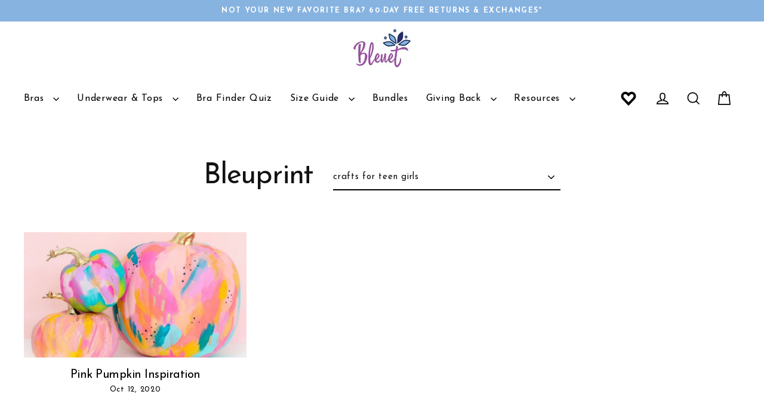

--- FILE ---
content_type: text/html; charset=utf-8
request_url: https://bleuetgirl.com/blogs/news/tagged/crafts-for-teen-girls
body_size: 64588
content:

  
















<!doctype html>
<html class="no-js template--blog" lang="en" dir="ltr">
  <head>
    <link rel="preconnect dns-prefetch" href="https://api.config-security.com/" crossorigin>
    <link rel="preconnect dns-prefetch" href="https://conf.config-security.com/" crossorigin>
    <link rel="preconnect dns-prefetch" href="https://whale.camera/" crossorigin>
    <script>
      /* >> TriplePixel :: start*/
      window.TriplePixelData={TripleName:"trueli.myshopify.com",ver:"2.12",plat:"SHOPIFY",isHeadless:false},function(W,H,A,L,E,_,B,N){function O(U,T,P,H,R){void 0===R&&(R=!1),H=new XMLHttpRequest,P?(H.open("POST",U,!0),H.setRequestHeader("Content-Type","text/plain")):H.open("GET",U,!0),H.send(JSON.stringify(P||{})),H.onreadystatechange=function(){4===H.readyState&&200===H.status?(R=H.responseText,U.includes(".txt")?eval(R):P||(N[B]=R)):(299<H.status||H.status<200)&&T&&!R&&(R=!0,O(U,T-1,P))}}if(N=window,!N[H+"sn"]){N[H+"sn"]=1,L=function(){return Date.now().toString(36)+"_"+Math.random().toString(36)};try{A.setItem(H,1+(0|A.getItem(H)||0)),(E=JSON.parse(A.getItem(H+"U")||"[]")).push({u:location.href,r:document.referrer,t:Date.now(),id:L()}),A.setItem(H+"U",JSON.stringify(E))}catch(e){}var i,m,p;A.getItem('"!nC`')||(_=A,A=N,A[H]||(E=A[H]=function(t,e,a){return void 0===a&&(a=[]),"State"==t?E.s:(W=L(),(E._q=E._q||[]).push([W,t,e].concat(a)),W)},E.s="Installed",E._q=[],E.ch=W,B="configSecurityConfModel",N[B]=1,O("https://conf.config-security.com/model",5),i=L(),m=A[atob("c2NyZWVu")],_.setItem("di_pmt_wt",i),p={id:i,action:"profile",avatar:_.getItem("auth-security_rand_salt_"),time:m[atob("d2lkdGg=")]+":"+m[atob("aGVpZ2h0")],host:A.TriplePixelData.TripleName,plat:A.TriplePixelData.plat,url:window.location.href,ref:document.referrer,ver:A.TriplePixelData.ver},O("https://api.config-security.com/event",5,p),O("https://whale.camera/live/dot.txt",5)))}}("","TriplePixel",localStorage);
      /* << TriplePixel :: end*/
    </script>

    <script src="//bleuetgirl.com/cdn/shop/t/360/assets/global.js?v=63315405141796471901767051337" defer="defer"></script>

    <script>
      // Defer non-critical CSS
      function loadDeferredStyles() {
        var addStylesNode = document.getElementById("deferred-styles");
        if (addStylesNode) {
          var replacement = document.createElement("div");
          replacement.innerHTML = addStylesNode.textContent;
          document.body.appendChild(replacement);
          addStylesNode.parentElement.removeChild(addStylesNode);
        }
      }
      var raf = window.requestAnimationFrame || window.mozRequestAnimationFrame ||
          window.webkitRequestAnimationFrame || window.msRequestAnimationFrame;
      if (raf) raf(function() { window.setTimeout(loadDeferredStyles, 0); });
      else window.addEventListener('load', loadDeferredStyles);
    </script>
    <noscript id="deferred-styles">
      <link rel="stylesheet" href="//bleuetgirl.com/cdn/shop/t/360/assets/smart-filter-custom-stylsheet.css?v=78716627700585030111767051351">
      <link rel="stylesheet" href="https://cdn.jsdelivr.net/npm/@fancyapps/ui@4.0/dist/fancybox.css"><link rel="stylesheet" href="//bleuetgirl.com/cdn/shop/t/360/assets/country-flags.css?v=92149006639586456631767051396"></noscript>
    

    <link rel="preconnect" href="https://fonts.googleapis.com">
    <link rel="preconnect" href="https://fonts.gstatic.com" crossorigin>
    <link
      data-href="https://fonts.googleapis.com/css2?family=Archivo+Narrow:wght@400;700&display=swap"
      rel="stylesheet"
    >
    
    <script>
  (function() {
    var script = document.createElement("script");
    script.id = "hc_psz_script";
    script.async = "async";
    script.type = "text/javascript";
    script.src = "https://h30-deploy.hiconversion.com/origin/personalize/static/core.js";
    var nodes = document.getElementsByTagName("script");
    nodes[0].parentNode.insertBefore(script, nodes[0]);
  })();
</script>

    <script>
  (function() {
    var script = document.createElement("script");
    script.id = "hiconversion_30";
    script.async = "async";
    script.type = "text/javascript";
    script.src = "//h30-deploy.hiconversion.com/origin/tag/vuAnjet5";
    var nodes = document.getElementsByTagName("script");
    nodes[0].parentNode.insertBefore(script, nodes[0]);

    var __hic = window.__hic = {};
    __hic.version = '1.0.0';
    __hic.data = {};
    __hic.data.platform = 'shopify';
    __hic.data.siteId = 'vuAnjet5';
    __hic.data.cu = "USD";
    __hic.data.moneyFormat = "${{amount_no_decimals}}";
    __hic.data.loc = "en";
    __hic.data.page = {};
    __hic.data.page.bc = [];

    
    
__hic
          .data
          .page
          .bc
          .push("Bleuprint");__hic
            .data
            .page
            .bc
            .push("crafts for teen girls");__hic.data.cart = {
        tt: 0.0,
        qt: 0,
        cu: "USD",
        li: []
      };})();
</script>
    <meta charset="utf-8">
    <meta http-equiv="X-UA-Compatible" content="IE=edge">
    <meta name="viewport" content="width=device-width,initial-scale=1">
    <meta name="theme-color" content="#282a73">
    <link rel="canonical" href="https://bleuetgirl.com/blogs/news/tagged/crafts-for-teen-girls">
    <link rel="preconnect" href="https://cdn.shopify.com" crossorigin>
    <link rel="preconnect" href="https://fonts.shopifycdn.com" crossorigin>
    <link rel="dns-prefetch" href="https://productreviews.shopifycdn.com">
    <link rel="dns-prefetch" href="https://ajax.googleapis.com">
    <link rel="dns-prefetch" href="https://maps.googleapis.com">
    <link rel="dns-prefetch" href="https://maps.gstatic.com">
    <link
      rel="preload stylesheet"
      data-href="https://cdnjs.cloudflare.com/ajax/libs/font-awesome/4.7.0/css/font-awesome.min.css"
    >
    <!-- Global site tag (gtag.js) - Google Ads: 761494616 -->
    
<link rel="shortcut icon" href="//bleuetgirl.com/cdn/shop/files/Favo-Matic5.png?v=1613165945&width=32" type="image/png"><title>Bleuprint Blog | Teen Lifestyle &amp; Empowerment – Bleuet
 &ndash; Tagged &quot;crafts for teen girls&quot;</title>
<script type="text/javascript"> const observers=new MutationObserver((e=>{e.forEach((({addedNodes:e})=>{e.forEach((e=>{1===e.nodeType&&"SCRIPT"===e.tagName&&((e.classList.contains("analytics")||e.classList.contains("boomerang"))&&(e.type="text/javascripts"),(e.src.includes("klaviyo.com/onsite")||e.src.includes("cdn.shopify.com/extensions"))&&!e.src.includes("smart-product-filter-search")&&(e.setAttribute("data-src",e.src),e.removeAttribute("src")),(e.textContent.includes("web_pixels_manager_load")||e.src.includes("fueled")||e.textContent.includes("fueled"))&&(e.type="text/javascripts")),1===e.nodeType&&"LINK"===e.tagName&&e.href.includes("cdn.shopify.com/shopifycloud/checkout-web/assets")&&(e.setAttribute("data-href",e.href),e.removeAttribute("href"))}))}))}));observers.observe(document.documentElement,{childList:!0,subtree:!0});  </script><meta name="description" content="Read the latest news from Bleuet. Discover updates, product launches, stories and resources designed to inspire girls with comfort and confidence daily."><meta property="og:site_name" content="Bleuet">
  <meta property="og:url" content="https://bleuetgirl.com/blogs/news/tagged/crafts-for-teen-girls">
  <meta property="og:title" content="Bleuprint Blog | Teen Lifestyle &amp; Empowerment – Bleuet">
  <meta property="og:type" content="website">
  <meta property="og:description" content="Read the latest news from Bleuet. Discover updates, product launches, stories and resources designed to inspire girls with comfort and confidence daily."><meta property="og:image" content="http://bleuetgirl.com/cdn/shop/articles/IMG_8505_65220946-45e7-4ecf-a2cc-0eb673855393.jpg?crop=center&height=630&v=1603751655&width=1200">
  <meta property="og:image:secure_url" content="https://bleuetgirl.com/cdn/shop/articles/IMG_8505_65220946-45e7-4ecf-a2cc-0eb673855393.jpg?crop=center&height=630&v=1603751655&width=1200">
  <meta name="twitter:site" content="@">
  <meta name="twitter:card" content="summary_large_image">
  <meta name="twitter:title" content="Bleuprint Blog | Teen Lifestyle &amp; Empowerment – Bleuet">
  <meta name="twitter:description" content="Read the latest news from Bleuet. Discover updates, product launches, stories and resources designed to inspire girls with comfort and confidence daily.">

    <!-- HC - UET TAG - 18 Apr '22 -->
     


    
    
  <script>window.performance && window.performance.mark && window.performance.mark('shopify.content_for_header.start');</script><meta name="google-site-verification" content="sXKKhrxVxtwQqieWKTbrADzYRgsCRLFBrR359iGcB6M">
<meta id="shopify-digital-wallet" name="shopify-digital-wallet" content="/18501143/digital_wallets/dialog">
<meta name="shopify-checkout-api-token" content="a411f0c7553df181c7dce7d0a49cb0e2">
<meta id="in-context-paypal-metadata" data-shop-id="18501143" data-venmo-supported="false" data-environment="production" data-locale="en_US" data-paypal-v4="true" data-currency="USD">
<link rel="alternate" type="application/atom+xml" title="Feed" href="/blogs/news/tagged/crafts-for-teen-girls.atom" />
<link rel="alternate" hreflang="x-default" href="https://bleuetgirl.com/blogs/news/tagged/crafts-for-teen-girls">
<link rel="alternate" hreflang="en" href="https://bleuetgirl.com/blogs/news/tagged/crafts-for-teen-girls">
<link rel="alternate" hreflang="en-CA" href="https://bleuetgirl.com/en-ca/blogs/news/tagged/crafts-for-teen-girls">
<script async="async" src="/checkouts/internal/preloads.js?locale=en-US"></script>
<link rel="preconnect" href="https://shop.app" crossorigin="anonymous">
<script async="async" src="https://shop.app/checkouts/internal/preloads.js?locale=en-US&shop_id=18501143" crossorigin="anonymous"></script>
<script id="shopify-features" type="application/json">{"accessToken":"a411f0c7553df181c7dce7d0a49cb0e2","betas":["rich-media-storefront-analytics"],"domain":"bleuetgirl.com","predictiveSearch":true,"shopId":18501143,"locale":"en"}</script>
<script>var Shopify = Shopify || {};
Shopify.shop = "trueli.myshopify.com";
Shopify.locale = "en";
Shopify.currency = {"active":"USD","rate":"1.0"};
Shopify.country = "US";
Shopify.theme = {"name":"Post Q5 - 2026 Launch Version 1.0 - Use This","id":158310465772,"schema_name":"Streamline","schema_version":"6.4.0","theme_store_id":872,"role":"main"};
Shopify.theme.handle = "null";
Shopify.theme.style = {"id":null,"handle":null};
Shopify.cdnHost = "bleuetgirl.com/cdn";
Shopify.routes = Shopify.routes || {};
Shopify.routes.root = "/";</script>
<script type="module">!function(o){(o.Shopify=o.Shopify||{}).modules=!0}(window);</script>
<script>!function(o){function n(){var o=[];function n(){o.push(Array.prototype.slice.apply(arguments))}return n.q=o,n}var t=o.Shopify=o.Shopify||{};t.loadFeatures=n(),t.autoloadFeatures=n()}(window);</script>
<script>
  window.ShopifyPay = window.ShopifyPay || {};
  window.ShopifyPay.apiHost = "shop.app\/pay";
  window.ShopifyPay.redirectState = null;
</script>
<script id="shop-js-analytics" type="application/json">{"pageType":"blog"}</script>
<script defer="defer" async type="module" src="//bleuetgirl.com/cdn/shopifycloud/shop-js/modules/v2/client.init-shop-cart-sync_BT-GjEfc.en.esm.js"></script>
<script defer="defer" async type="module" src="//bleuetgirl.com/cdn/shopifycloud/shop-js/modules/v2/chunk.common_D58fp_Oc.esm.js"></script>
<script defer="defer" async type="module" src="//bleuetgirl.com/cdn/shopifycloud/shop-js/modules/v2/chunk.modal_xMitdFEc.esm.js"></script>
<script type="module">
  await import("//bleuetgirl.com/cdn/shopifycloud/shop-js/modules/v2/client.init-shop-cart-sync_BT-GjEfc.en.esm.js");
await import("//bleuetgirl.com/cdn/shopifycloud/shop-js/modules/v2/chunk.common_D58fp_Oc.esm.js");
await import("//bleuetgirl.com/cdn/shopifycloud/shop-js/modules/v2/chunk.modal_xMitdFEc.esm.js");

  window.Shopify.SignInWithShop?.initShopCartSync?.({"fedCMEnabled":true,"windoidEnabled":true});

</script>
<script>
  window.Shopify = window.Shopify || {};
  if (!window.Shopify.featureAssets) window.Shopify.featureAssets = {};
  window.Shopify.featureAssets['shop-js'] = {"shop-cart-sync":["modules/v2/client.shop-cart-sync_DZOKe7Ll.en.esm.js","modules/v2/chunk.common_D58fp_Oc.esm.js","modules/v2/chunk.modal_xMitdFEc.esm.js"],"init-fed-cm":["modules/v2/client.init-fed-cm_B6oLuCjv.en.esm.js","modules/v2/chunk.common_D58fp_Oc.esm.js","modules/v2/chunk.modal_xMitdFEc.esm.js"],"shop-cash-offers":["modules/v2/client.shop-cash-offers_D2sdYoxE.en.esm.js","modules/v2/chunk.common_D58fp_Oc.esm.js","modules/v2/chunk.modal_xMitdFEc.esm.js"],"shop-login-button":["modules/v2/client.shop-login-button_QeVjl5Y3.en.esm.js","modules/v2/chunk.common_D58fp_Oc.esm.js","modules/v2/chunk.modal_xMitdFEc.esm.js"],"pay-button":["modules/v2/client.pay-button_DXTOsIq6.en.esm.js","modules/v2/chunk.common_D58fp_Oc.esm.js","modules/v2/chunk.modal_xMitdFEc.esm.js"],"shop-button":["modules/v2/client.shop-button_DQZHx9pm.en.esm.js","modules/v2/chunk.common_D58fp_Oc.esm.js","modules/v2/chunk.modal_xMitdFEc.esm.js"],"avatar":["modules/v2/client.avatar_BTnouDA3.en.esm.js"],"init-windoid":["modules/v2/client.init-windoid_CR1B-cfM.en.esm.js","modules/v2/chunk.common_D58fp_Oc.esm.js","modules/v2/chunk.modal_xMitdFEc.esm.js"],"init-shop-for-new-customer-accounts":["modules/v2/client.init-shop-for-new-customer-accounts_C_vY_xzh.en.esm.js","modules/v2/client.shop-login-button_QeVjl5Y3.en.esm.js","modules/v2/chunk.common_D58fp_Oc.esm.js","modules/v2/chunk.modal_xMitdFEc.esm.js"],"init-shop-email-lookup-coordinator":["modules/v2/client.init-shop-email-lookup-coordinator_BI7n9ZSv.en.esm.js","modules/v2/chunk.common_D58fp_Oc.esm.js","modules/v2/chunk.modal_xMitdFEc.esm.js"],"init-shop-cart-sync":["modules/v2/client.init-shop-cart-sync_BT-GjEfc.en.esm.js","modules/v2/chunk.common_D58fp_Oc.esm.js","modules/v2/chunk.modal_xMitdFEc.esm.js"],"shop-toast-manager":["modules/v2/client.shop-toast-manager_DiYdP3xc.en.esm.js","modules/v2/chunk.common_D58fp_Oc.esm.js","modules/v2/chunk.modal_xMitdFEc.esm.js"],"init-customer-accounts":["modules/v2/client.init-customer-accounts_D9ZNqS-Q.en.esm.js","modules/v2/client.shop-login-button_QeVjl5Y3.en.esm.js","modules/v2/chunk.common_D58fp_Oc.esm.js","modules/v2/chunk.modal_xMitdFEc.esm.js"],"init-customer-accounts-sign-up":["modules/v2/client.init-customer-accounts-sign-up_iGw4briv.en.esm.js","modules/v2/client.shop-login-button_QeVjl5Y3.en.esm.js","modules/v2/chunk.common_D58fp_Oc.esm.js","modules/v2/chunk.modal_xMitdFEc.esm.js"],"shop-follow-button":["modules/v2/client.shop-follow-button_CqMgW2wH.en.esm.js","modules/v2/chunk.common_D58fp_Oc.esm.js","modules/v2/chunk.modal_xMitdFEc.esm.js"],"checkout-modal":["modules/v2/client.checkout-modal_xHeaAweL.en.esm.js","modules/v2/chunk.common_D58fp_Oc.esm.js","modules/v2/chunk.modal_xMitdFEc.esm.js"],"shop-login":["modules/v2/client.shop-login_D91U-Q7h.en.esm.js","modules/v2/chunk.common_D58fp_Oc.esm.js","modules/v2/chunk.modal_xMitdFEc.esm.js"],"lead-capture":["modules/v2/client.lead-capture_BJmE1dJe.en.esm.js","modules/v2/chunk.common_D58fp_Oc.esm.js","modules/v2/chunk.modal_xMitdFEc.esm.js"],"payment-terms":["modules/v2/client.payment-terms_Ci9AEqFq.en.esm.js","modules/v2/chunk.common_D58fp_Oc.esm.js","modules/v2/chunk.modal_xMitdFEc.esm.js"]};
</script>
<script>(function() {
  var isLoaded = false;
  function asyncLoad() {
    if (isLoaded) return;
    isLoaded = true;
    var urls = ["\/\/cdn.shopify.com\/proxy\/10c82f869d626107c2cf25a07dcb5c593104c727d481bf8a3e48890411681df5\/api.goaffpro.com\/loader.js?shop=trueli.myshopify.com\u0026sp-cache-control=cHVibGljLCBtYXgtYWdlPTkwMA","\/\/swymv3premium-01.azureedge.net\/code\/swym_fb_pixel.js?shop=trueli.myshopify.com","https:\/\/static.shareasale.com\/json\/shopify\/deduplication.js?shop=trueli.myshopify.com","https:\/\/static.shareasale.com\/json\/shopify\/shareasale-tracking.js?sasmid=113456\u0026ssmtid=19038\u0026shop=trueli.myshopify.com","https:\/\/d18eg7dreypte5.cloudfront.net\/scripts\/integrations\/subscription.js?shop=trueli.myshopify.com","https:\/\/d18eg7dreypte5.cloudfront.net\/browse-abandonment\/v2\/browse_abandonment.js?shop=trueli.myshopify.com","https:\/\/cdn.pickystory.com\/widget\/static\/js\/noop.js?shop=trueli.myshopify.com","https:\/\/static.klaviyo.com\/onsite\/js\/klaviyo.js?company_id=Y6N5K5\u0026shop=trueli.myshopify.com","https:\/\/na.shgcdn3.com\/pixel-collector.js?shop=trueli.myshopify.com","https:\/\/shopify-extension.getredo.com\/main.js?widget_id=6xxi5pmrjhmysnl\u0026shop=trueli.myshopify.com","https:\/\/api.socialsnowball.io\/js\/referral.js?shop=trueli.myshopify.com","https:\/\/app.octaneai.com\/5x80dylahk9dzng7\/shopify.js?x=d9xRCarzsOnxkQYX\u0026shop=trueli.myshopify.com","https:\/\/cdn1.stamped.io\/files\/widget.min.js?shop=trueli.myshopify.com","https:\/\/chat-widget.getredo.com\/widget.js?widgetId=6xxi5pmrjhmysnl\u0026shop=trueli.myshopify.com","https:\/\/cdn.slpht.com\/widget\/shopify-embed.js?shop=trueli.myshopify.com"];
    for (var i = 0; i < urls.length; i++) {
      var s = document.createElement('script');
      s.type = 'text/javascript';
      s.async = true;
      s.src = urls[i];
      var x = document.getElementsByTagName('script')[0];
      x.parentNode.insertBefore(s, x);
    }
  };
  if(window.attachEvent) {
    window.attachEvent('onload', asyncLoad);
  } else {
    window.addEventListener('load', asyncLoad, false);
  }
})();</script>
<script id="__st">var __st={"a":18501143,"offset":-28800,"reqid":"f243bddf-c557-4260-a478-672c9c4cecf5-1769293244","pageurl":"bleuetgirl.com\/blogs\/news\/tagged\/crafts-for-teen-girls","s":"blogs-102532676","u":"2d5934c6cbf2","p":"blog","rtyp":"blog","rid":102532676};</script>
<script>window.ShopifyPaypalV4VisibilityTracking = true;</script>
<script id="captcha-bootstrap">!function(){'use strict';const t='contact',e='account',n='new_comment',o=[[t,t],['blogs',n],['comments',n],[t,'customer']],c=[[e,'customer_login'],[e,'guest_login'],[e,'recover_customer_password'],[e,'create_customer']],r=t=>t.map((([t,e])=>`form[action*='/${t}']:not([data-nocaptcha='true']) input[name='form_type'][value='${e}']`)).join(','),a=t=>()=>t?[...document.querySelectorAll(t)].map((t=>t.form)):[];function s(){const t=[...o],e=r(t);return a(e)}const i='password',u='form_key',d=['recaptcha-v3-token','g-recaptcha-response','h-captcha-response',i],f=()=>{try{return window.sessionStorage}catch{return}},m='__shopify_v',_=t=>t.elements[u];function p(t,e,n=!1){try{const o=window.sessionStorage,c=JSON.parse(o.getItem(e)),{data:r}=function(t){const{data:e,action:n}=t;return t[m]||n?{data:e,action:n}:{data:t,action:n}}(c);for(const[e,n]of Object.entries(r))t.elements[e]&&(t.elements[e].value=n);n&&o.removeItem(e)}catch(o){console.error('form repopulation failed',{error:o})}}const l='form_type',E='cptcha';function T(t){t.dataset[E]=!0}const w=window,h=w.document,L='Shopify',v='ce_forms',y='captcha';let A=!1;((t,e)=>{const n=(g='f06e6c50-85a8-45c8-87d0-21a2b65856fe',I='https://cdn.shopify.com/shopifycloud/storefront-forms-hcaptcha/ce_storefront_forms_captcha_hcaptcha.v1.5.2.iife.js',D={infoText:'Protected by hCaptcha',privacyText:'Privacy',termsText:'Terms'},(t,e,n)=>{const o=w[L][v],c=o.bindForm;if(c)return c(t,g,e,D).then(n);var r;o.q.push([[t,g,e,D],n]),r=I,A||(h.body.append(Object.assign(h.createElement('script'),{id:'captcha-provider',async:!0,src:r})),A=!0)});var g,I,D;w[L]=w[L]||{},w[L][v]=w[L][v]||{},w[L][v].q=[],w[L][y]=w[L][y]||{},w[L][y].protect=function(t,e){n(t,void 0,e),T(t)},Object.freeze(w[L][y]),function(t,e,n,w,h,L){const[v,y,A,g]=function(t,e,n){const i=e?o:[],u=t?c:[],d=[...i,...u],f=r(d),m=r(i),_=r(d.filter((([t,e])=>n.includes(e))));return[a(f),a(m),a(_),s()]}(w,h,L),I=t=>{const e=t.target;return e instanceof HTMLFormElement?e:e&&e.form},D=t=>v().includes(t);t.addEventListener('submit',(t=>{const e=I(t);if(!e)return;const n=D(e)&&!e.dataset.hcaptchaBound&&!e.dataset.recaptchaBound,o=_(e),c=g().includes(e)&&(!o||!o.value);(n||c)&&t.preventDefault(),c&&!n&&(function(t){try{if(!f())return;!function(t){const e=f();if(!e)return;const n=_(t);if(!n)return;const o=n.value;o&&e.removeItem(o)}(t);const e=Array.from(Array(32),(()=>Math.random().toString(36)[2])).join('');!function(t,e){_(t)||t.append(Object.assign(document.createElement('input'),{type:'hidden',name:u})),t.elements[u].value=e}(t,e),function(t,e){const n=f();if(!n)return;const o=[...t.querySelectorAll(`input[type='${i}']`)].map((({name:t})=>t)),c=[...d,...o],r={};for(const[a,s]of new FormData(t).entries())c.includes(a)||(r[a]=s);n.setItem(e,JSON.stringify({[m]:1,action:t.action,data:r}))}(t,e)}catch(e){console.error('failed to persist form',e)}}(e),e.submit())}));const S=(t,e)=>{t&&!t.dataset[E]&&(n(t,e.some((e=>e===t))),T(t))};for(const o of['focusin','change'])t.addEventListener(o,(t=>{const e=I(t);D(e)&&S(e,y())}));const B=e.get('form_key'),M=e.get(l),P=B&&M;t.addEventListener('DOMContentLoaded',(()=>{const t=y();if(P)for(const e of t)e.elements[l].value===M&&p(e,B);[...new Set([...A(),...v().filter((t=>'true'===t.dataset.shopifyCaptcha))])].forEach((e=>S(e,t)))}))}(h,new URLSearchParams(w.location.search),n,t,e,['guest_login'])})(!0,!0)}();</script>
<script integrity="sha256-4kQ18oKyAcykRKYeNunJcIwy7WH5gtpwJnB7kiuLZ1E=" data-source-attribution="shopify.loadfeatures" defer="defer" src="//bleuetgirl.com/cdn/shopifycloud/storefront/assets/storefront/load_feature-a0a9edcb.js" crossorigin="anonymous"></script>
<script crossorigin="anonymous" defer="defer" src="//bleuetgirl.com/cdn/shopifycloud/storefront/assets/shopify_pay/storefront-65b4c6d7.js?v=20250812"></script>
<script data-source-attribution="shopify.dynamic_checkout.dynamic.init">var Shopify=Shopify||{};Shopify.PaymentButton=Shopify.PaymentButton||{isStorefrontPortableWallets:!0,init:function(){window.Shopify.PaymentButton.init=function(){};var t=document.createElement("script");t.src="https://bleuetgirl.com/cdn/shopifycloud/portable-wallets/latest/portable-wallets.en.js",t.type="module",document.head.appendChild(t)}};
</script>
<script data-source-attribution="shopify.dynamic_checkout.buyer_consent">
  function portableWalletsHideBuyerConsent(e){var t=document.getElementById("shopify-buyer-consent"),n=document.getElementById("shopify-subscription-policy-button");t&&n&&(t.classList.add("hidden"),t.setAttribute("aria-hidden","true"),n.removeEventListener("click",e))}function portableWalletsShowBuyerConsent(e){var t=document.getElementById("shopify-buyer-consent"),n=document.getElementById("shopify-subscription-policy-button");t&&n&&(t.classList.remove("hidden"),t.removeAttribute("aria-hidden"),n.addEventListener("click",e))}window.Shopify?.PaymentButton&&(window.Shopify.PaymentButton.hideBuyerConsent=portableWalletsHideBuyerConsent,window.Shopify.PaymentButton.showBuyerConsent=portableWalletsShowBuyerConsent);
</script>
<script data-source-attribution="shopify.dynamic_checkout.cart.bootstrap">document.addEventListener("DOMContentLoaded",(function(){function t(){return document.querySelector("shopify-accelerated-checkout-cart, shopify-accelerated-checkout")}if(t())Shopify.PaymentButton.init();else{new MutationObserver((function(e,n){t()&&(Shopify.PaymentButton.init(),n.disconnect())})).observe(document.body,{childList:!0,subtree:!0})}}));
</script>
<link id="shopify-accelerated-checkout-styles" rel="stylesheet" media="screen" href="https://bleuetgirl.com/cdn/shopifycloud/portable-wallets/latest/accelerated-checkout-backwards-compat.css" crossorigin="anonymous">
<style id="shopify-accelerated-checkout-cart">
        #shopify-buyer-consent {
  margin-top: 1em;
  display: inline-block;
  width: 100%;
}

#shopify-buyer-consent.hidden {
  display: none;
}

#shopify-subscription-policy-button {
  background: none;
  border: none;
  padding: 0;
  text-decoration: underline;
  font-size: inherit;
  cursor: pointer;
}

#shopify-subscription-policy-button::before {
  box-shadow: none;
}

      </style>
<link rel="stylesheet" media="screen" href="//bleuetgirl.com/cdn/shop/t/360/compiled_assets/styles.css?v=62103">
<script>window.performance && window.performance.mark && window.performance.mark('shopify.content_for_header.end');</script>
  





  <script type="text/javascript">
    
      window.__shgMoneyFormat = window.__shgMoneyFormat || {"AUD":{"currency":"AUD","currency_symbol":"$","currency_symbol_location":"left","decimal_places":0,"decimal_separator":".","thousands_separator":","},"CAD":{"currency":"CAD","currency_symbol":"$","currency_symbol_location":"left","decimal_places":0,"decimal_separator":".","thousands_separator":","},"CHF":{"currency":"CHF","currency_symbol":"CHF","currency_symbol_location":"left","decimal_places":0,"decimal_separator":".","thousands_separator":","},"EUR":{"currency":"EUR","currency_symbol":"€","currency_symbol_location":"left","decimal_places":0,"decimal_separator":".","thousands_separator":","},"GBP":{"currency":"GBP","currency_symbol":"£","currency_symbol_location":"left","decimal_places":0,"decimal_separator":".","thousands_separator":","},"IDR":{"currency":"IDR","currency_symbol":"Rp","currency_symbol_location":"left","decimal_places":0,"decimal_separator":".","thousands_separator":","},"ILS":{"currency":"ILS","currency_symbol":"₪","currency_symbol_location":"left","decimal_places":0,"decimal_separator":".","thousands_separator":","},"INR":{"currency":"INR","currency_symbol":"₹","currency_symbol_location":"left","decimal_places":0,"decimal_separator":".","thousands_separator":","},"NZD":{"currency":"NZD","currency_symbol":"$","currency_symbol_location":"left","decimal_places":0,"decimal_separator":".","thousands_separator":","},"SGD":{"currency":"SGD","currency_symbol":"$","currency_symbol_location":"left","decimal_places":0,"decimal_separator":".","thousands_separator":","},"USD":{"currency":"USD","currency_symbol":"$","currency_symbol_location":"left","decimal_places":0,"decimal_separator":".","thousands_separator":","},"ZAR":{"currency":"ZAR","currency_symbol":"R","currency_symbol_location":"left","decimal_places":0,"decimal_separator":".","thousands_separator":","}};
    
    window.__shgCurrentCurrencyCode = window.__shgCurrentCurrencyCode || {
      currency: "USD",
      currency_symbol: "$",
      decimal_separator: ".",
      thousands_separator: ",",
      decimal_places: 2,
      currency_symbol_location: "left"
    };
  </script>



   
    

    <script>
      var theme = {
        stylesheet: "//bleuetgirl.com/cdn/shop/t/360/assets/theme.css?v=175615723434878408341767051395",
        template: "blog",
        routes: {
          home: "/",
          cart: "/cart.js",
          cartPage: "/cart",
          cartAdd: "/cart/add.js",
          cartChange: "/cart/change.js",
          predictiveSearch: "/search/suggest"
        },
        strings: {
          addToCart: "Add to Bag",
          soldOut: "Sold Out",
          unavailable: "Unavailable",
          regularPrice: "Regular price",
          salePrice: "Sale price",
          inStockLabel: "In stock, ready to ship",
          oneStockLabel: "Low stock - [count] item left",
          otherStockLabel: "Low stock - [count] items left",
          willNotShipUntil: "Ready to ship [date]",
          willBeInStockAfter: "Back in stock [date]",
          waitingForStock: "Inventory on the way",
          cartItems: "[count] items",
          cartConfirmDelete: "Are you sure you want to remove this item?",
          cartTermsConfirmation: "You must agree with the terms and conditions of sales to check out",
          maxQuantity: "You can only have [quantity] of [title] in your cart."
        },
        settings: {
          cartType: "drawer",
          isCustomerTemplate: false,
          moneyFormat: "${{amount_no_decimals}}",
          quickView: false,
          hoverProductGrid: false,
          themeName: 'Streamline',
          themeVersion: "6.4.0",
          predictiveSearchType: "product",
        }
      };

      document.documentElement.className = document.documentElement.className.replace('no-js', 'js');
    </script><style data-shopify>:root {
    --typeHeaderPrimary: "Josefin Sans";
    --typeHeaderFallback: sans-serif;
    --typeHeaderSize: 35px;
    --typeHeaderStyle: normal;
    --typeHeaderWeight: 400;
    --typeHeaderLineHeight: 1;
    --typeHeaderSpacing: -0.025em;

    --typeBasePrimary:"Josefin Sans";
    --typeBaseFallback:sans-serif;
    --typeBaseSize: 15px;
    --typeBaseWeight: 400;
    --typeBaseStyle: normal;
    --typeBaseSpacing: 0.05em;
    --typeBaseLineHeight: 1.6;

    
      --buttonRadius: 3px;
    

    --iconWeight: 4px;
    --iconLinecaps: miter;
  }

  

  .hero {
    background-image: linear-gradient(100deg, #000000 40%, #212121 63%, #000000 79%);
  }

  .placeholder-content,
  .image-wrap,
  .skrim__link,
  .pswp__img--placeholder {
    background-image: linear-gradient(100deg, #f0f0f0 40%, #e8e8e8 63%, #f0f0f0 79%);
  }</style><style>
  @font-face {
  font-family: "Josefin Sans";
  font-weight: 400;
  font-style: normal;
  font-display: swap;
  src: url("//bleuetgirl.com/cdn/fonts/josefin_sans/josefinsans_n4.70f7efd699799949e6d9f99bc20843a2c86a2e0f.woff2") format("woff2"),
       url("//bleuetgirl.com/cdn/fonts/josefin_sans/josefinsans_n4.35d308a1bdf56e5556bc2ac79702c721e4e2e983.woff") format("woff");
}

  @font-face {
  font-family: "Josefin Sans";
  font-weight: 400;
  font-style: normal;
  font-display: swap;
  src: url("//bleuetgirl.com/cdn/fonts/josefin_sans/josefinsans_n4.70f7efd699799949e6d9f99bc20843a2c86a2e0f.woff2") format("woff2"),
       url("//bleuetgirl.com/cdn/fonts/josefin_sans/josefinsans_n4.35d308a1bdf56e5556bc2ac79702c721e4e2e983.woff") format("woff");
}


  @font-face {
  font-family: "Josefin Sans";
  font-weight: 700;
  font-style: normal;
  font-display: swap;
  src: url("//bleuetgirl.com/cdn/fonts/josefin_sans/josefinsans_n7.4edc746dce14b53e39df223fba72d5f37c3d525d.woff2") format("woff2"),
       url("//bleuetgirl.com/cdn/fonts/josefin_sans/josefinsans_n7.051568b12ab464ee8f0241094cdd7a1c80fbd08d.woff") format("woff");
}

  @font-face {
  font-family: "Josefin Sans";
  font-weight: 400;
  font-style: italic;
  font-display: swap;
  src: url("//bleuetgirl.com/cdn/fonts/josefin_sans/josefinsans_i4.a2ba85bff59cf18a6ad90c24fe1808ddb8ce1343.woff2") format("woff2"),
       url("//bleuetgirl.com/cdn/fonts/josefin_sans/josefinsans_i4.2dba61e1d135ab449e8e134ba633cf0d31863cc4.woff") format("woff");
}

  @font-face {
  font-family: "Josefin Sans";
  font-weight: 700;
  font-style: italic;
  font-display: swap;
  src: url("//bleuetgirl.com/cdn/fonts/josefin_sans/josefinsans_i7.733dd5c50cdd7b706d9ec731b4016d1edd55db5e.woff2") format("woff2"),
       url("//bleuetgirl.com/cdn/fonts/josefin_sans/josefinsans_i7.094ef86ca8f6eafea52b87b4f09feefb278e539d.woff") format("woff");
}


  body,
  input,
  textarea,
  button,
  select {
    -webkit-font-smoothing: antialiased;
    -webkit-text-size-adjust: 100%;
    text-rendering: optimizeSpeed;
    font-family: var(--typeBasePrimary), var(--typeBaseFallback);
    font-size: calc(var(--typeBaseSize) * 0.86667);
    font-weight: var(--typeBaseWeight);
    font-style: var(--typeBaseStyle);
    letter-spacing: var(--typeBaseSpacing);
    line-height: var(--typeBaseLineHeight);
  }

  @media only screen and (min-width: 769px) {
    body,
    input,
    textarea,
    button,
    select {
      font-size: var(--typeBaseSize);
    }
  }

  .page-container,
  .overscroll-loader {
    display: none;
  }

  h1, .h1,
  h3, .h3,
  h4, .h4,
  h5, .h5,
  h6, .h6,
  .section-header__title,
  .spr-header-title.spr-header-title {
    font-family: var(--typeHeaderPrimary), var(--typeHeaderFallback);
    font-weight: var(--typeHeaderWeight);
    font-style: normal;
    letter-spacing: var(--typeHeaderSpacing);
    line-height: var(--typeHeaderLineHeight);
    word-break: break-word;

    
  }

  h2, .h2 {
    font-family: var(--typeBasePrimary), var(--typeBaseFallback);
    font-weight: var(--typeBaseWeight);
    letter-spacing: var(--typeBaseSpacing);
    line-height: var(--typeBaseLineHeight);
  }

  
  @keyframes pulse-fade {
    0% {
      opacity: 0;
    }
    50% {
      opacity: 1;
    }
    100% {
      opacity: 0;
    }
  }

  .splash-screen {
    box-sizing: border-box;
    display: flex;
    position: fixed;
    left: 0;
    top: 0;
    right: 0;
    bottom: 0;
    align-items: center;
    justify-content: center;
    z-index: 10001;
    background-color: #ffffff;
  }

  .splash-screen__loader {
    max-width: 200px;
  }

  @media only screen and (min-width: 769px) {
    .splash-screen__loader {
      max-width: 200px;
    }
  }

  .splash-screen img {
    display: block;
    max-width: 100%;
    border: 0 none;
    height: auto;
    animation: pulse-fade 0.4s infinite linear;
  }

  .loader-text {
    letter-spacing: 0.2em;
    font-size: 1.5em;
    text-transform: uppercase;
    animation: pulse-fade 0.4s infinite linear;
  }

  .loader-logo {
    display: none;
    position: fixed;
    left: 0;
    top: 0;
    right: 0;
    bottom: 0;
    align-items: center;
    justify-content: center;
    background-color: #ffffff;
    z-index: 6000;
  }

  .loader-logo__img {
    display: block;
  }

  .transition-body {
    opacity: 0;
  }

  .btn--loading span:after {
    content: "Loading";
  }
</style>
<link href="//bleuetgirl.com/cdn/shop/t/360/assets/theme.css?v=175615723434878408341767051395" rel="stylesheet" type="text/css" media="all" />
     
    
    <script src="//bleuetgirl.com/cdn/shop/t/360/assets/vendor-v6.js" defer="defer"></script>
    <script src="//bleuetgirl.com/cdn/shop/t/360/assets/theme.js?v=54673244861959245341767051353" defer="defer"></script>
    <script data-src="https://cdn-widgetsrepository.yotpo.com/v1/loader/aL0NjHPX_---qZrbpkv9Hw" async></script>
    <link rel="preload" href="//bleuetgirl.com/cdn/shop/t/360/assets/custom.css?v=137766361240665855161767051335" as="style" onload="this.onload=null;this.rel='stylesheet'">
    <noscript><link rel="stylesheet" href="//bleuetgirl.com/cdn/shop/t/360/assets/custom.css?v=137766361240665855161767051335"></noscript>

    <link rel="preload" href="//bleuetgirl.com/cdn/shop/t/360/assets/slick.css?v=98340474046176884051767051349" as="style" onload="this.onload=null;this.rel='stylesheet'">
    <noscript><link rel="stylesheet" href="//bleuetgirl.com/cdn/shop/t/360/assets/slick.css?v=98340474046176884051767051349"></noscript>

    <link
      rel="preload"
      href="//bleuetgirl.com/cdn/shop/t/360/assets/slick-theme.css?v=30916577407219752781767051348"
      as="style"
      onload="this.onload=null;this.rel='stylesheet'"
    >
    <noscript><link rel="stylesheet" href="//bleuetgirl.com/cdn/shop/t/360/assets/slick-theme.css?v=30916577407219752781767051348"></noscript>

    <script type="text/javascripts">
    (function e(){var e=document.createElement("script");e.type="text/javascript",e.async=true,e.src="//staticw2.yotpo.com/cdEOGkvUo5r9Tvbc21paH3BrctrxZ9TeLbYkfvng/widget.js";var t=document.getElementsByTagName("script")[0];t.parentNode.insertBefore(e,t)})();
    </script>

    <script type="text/javascripts">
      var api = new Yotpo.API(yotpo);
      api.refreshWidgets();
    </script>

    <!-- HC - Added fancybox - 27 January '22 -->
    
    <meta
      name="tapcart-banner:appIcon"
      content="https://storage.googleapis.com/tapcart-150607.appspot.com/9533fcc69276196ece2da32d0aa23b7c_5png.png"
    >
    <meta name="tapcart-banner:top" content="true">

    

    
      

<script type="text/javascript">
  
    window.SHG_CUSTOMER = null;
  
</script>







    

    <script>
      var ignore_csapp_cart_reload = true;
    </script>

    <script type="text/javascript">
var _iub = _iub || [];
_iub.csConfiguration = {"countryDetection":true,"enableUspr":true,"gdprAppliesGlobally":false,"lang":"en","perPurposeConsent":true,"siteId":2611981,"showBannerForUS":true,"usprPurposes":"s,sh,adv","whitelabel":false,"cookiePolicyId":74170080, "banner":{ "acceptButtonDisplay":true,"backgroundColor":"#ffffff","brandTextColor":"#ffffff","closeButtonRejects":true,"customizeButtonDisplay":true,"explicitWithdrawal":true,"listPurposes":true,"logo":"https://cdn.shopify.com/s/files/1/1850/1143/files/Untitled_design_48_200x.png?v=1569616725","position":"float-bottom-left","rejectButtonDisplay":true,"textColor":"#000000" }};
var onPreferenceFirstExpressedCallback = function(consent) {
        if (true == _iub.csConfiguration.perPurposeConsent) {
            consent.consent = Object.keys(consent.purposes).every(function(k) {
                return consent.purposes[k]
            });
        }
        window.Shopify.customerPrivacy.setTrackingConsent(consent.consent, function() {});
    }
    if (typeof _iub.csConfiguration.callback === 'object') {
        _iub.csConfiguration.callback.onPreferenceFirstExpressed = onPreferenceFirstExpressedCallback;
    } else {
        _iub.csConfiguration.callback = {
            onPreferenceFirstExpressed: onPreferenceFirstExpressedCallback
        };
    }
    window.Shopify.loadFeatures([{
            name: 'consent-tracking-api',
            version: '0.1',
        }, ],
        function(error) {
            if (error) {
                throw error;
            }
        });
</script>
<script type="text/javascript" src="//cdn.iubenda.com/cs/gpp/stub.js" async></script>
<script type="text/javascript" src="//cdn.iubenda.com/cs/iubenda_cs.js" charset="UTF-8" async></script>
    <!-- START Lightbox Javascript -->
    <script
      async
      type="text/javascript"
      src="https://www.lightboxcdn.com/vendor/21ee9665-3877-43fd-b391-4c8aa965dfdd/lightbox_inline.js"
    ></script>
    <!-- END Lightbox Javascript -->
<script src="https://analytics.ahrefs.com/analytics.js" data-key="SkKhFh8hqAyGVcWf5nylqg" async></script>
  <!-- BEGIN app block: shopify://apps/klaviyo-email-marketing-sms/blocks/klaviyo-onsite-embed/2632fe16-c075-4321-a88b-50b567f42507 -->












  <script async src="https://static.klaviyo.com/onsite/js/Y6N5K5/klaviyo.js?company_id=Y6N5K5"></script>
  <script>!function(){if(!window.klaviyo){window._klOnsite=window._klOnsite||[];try{window.klaviyo=new Proxy({},{get:function(n,i){return"push"===i?function(){var n;(n=window._klOnsite).push.apply(n,arguments)}:function(){for(var n=arguments.length,o=new Array(n),w=0;w<n;w++)o[w]=arguments[w];var t="function"==typeof o[o.length-1]?o.pop():void 0,e=new Promise((function(n){window._klOnsite.push([i].concat(o,[function(i){t&&t(i),n(i)}]))}));return e}}})}catch(n){window.klaviyo=window.klaviyo||[],window.klaviyo.push=function(){var n;(n=window._klOnsite).push.apply(n,arguments)}}}}();</script>

  




  <script>
    window.klaviyoReviewsProductDesignMode = false
  </script>



  <!-- BEGIN app snippet: customer-hub-data --><script>
  if (!window.customerHub) {
    window.customerHub = {};
  }
  window.customerHub.storefrontRoutes = {
    login: "/account/login?return_url=%2F%23k-hub",
    register: "/account/register?return_url=%2F%23k-hub",
    logout: "/account/logout",
    profile: "/account",
    addresses: "/account/addresses",
  };
  
  window.customerHub.userId = null;
  
  window.customerHub.storeDomain = "trueli.myshopify.com";

  

  
    window.customerHub.storeLocale = {
        currentLanguage: 'en',
        currentCountry: 'US',
        availableLanguages: [
          
            {
              iso_code: 'en',
              endonym_name: 'English'
            }
          
        ],
        availableCountries: [
          
            {
              iso_code: 'AU',
              name: 'Australia',
              currency_code: 'AUD'
            },
          
            {
              iso_code: 'CA',
              name: 'Canada',
              currency_code: 'CAD'
            },
          
            {
              iso_code: 'DE',
              name: 'Germany',
              currency_code: 'EUR'
            },
          
            {
              iso_code: 'IN',
              name: 'India',
              currency_code: 'INR'
            },
          
            {
              iso_code: 'ID',
              name: 'Indonesia',
              currency_code: 'IDR'
            },
          
            {
              iso_code: 'IE',
              name: 'Ireland',
              currency_code: 'EUR'
            },
          
            {
              iso_code: 'IL',
              name: 'Israel',
              currency_code: 'ILS'
            },
          
            {
              iso_code: 'NL',
              name: 'Netherlands',
              currency_code: 'EUR'
            },
          
            {
              iso_code: 'NZ',
              name: 'New Zealand',
              currency_code: 'NZD'
            },
          
            {
              iso_code: 'SG',
              name: 'Singapore',
              currency_code: 'SGD'
            },
          
            {
              iso_code: 'ZA',
              name: 'South Africa',
              currency_code: 'ZAR'
            },
          
            {
              iso_code: 'CH',
              name: 'Switzerland',
              currency_code: 'CHF'
            },
          
            {
              iso_code: 'GB',
              name: 'United Kingdom',
              currency_code: 'GBP'
            },
          
            {
              iso_code: 'US',
              name: 'United States',
              currency_code: 'USD'
            }
          
        ]
    };
  
</script>
<!-- END app snippet -->





<!-- END app block --><!-- BEGIN app block: shopify://apps/triplewhale/blocks/triple_pixel_snippet/483d496b-3f1a-4609-aea7-8eee3b6b7a2a --><link rel='preconnect dns-prefetch' href='https://api.config-security.com/' crossorigin />
<link rel='preconnect dns-prefetch' href='https://conf.config-security.com/' crossorigin />
<script>
/* >> TriplePixel :: start*/
window.TriplePixelData={TripleName:"trueli.myshopify.com",ver:"2.16",plat:"SHOPIFY",isHeadless:false,src:'SHOPIFY_EXT',product:{id:"",name:``,price:"",variant:""},search:"",collection:"",cart:"drawer",template:"blog",curr:"USD" || "USD"},function(W,H,A,L,E,_,B,N){function O(U,T,P,H,R){void 0===R&&(R=!1),H=new XMLHttpRequest,P?(H.open("POST",U,!0),H.setRequestHeader("Content-Type","text/plain")):H.open("GET",U,!0),H.send(JSON.stringify(P||{})),H.onreadystatechange=function(){4===H.readyState&&200===H.status?(R=H.responseText,U.includes("/first")?eval(R):P||(N[B]=R)):(299<H.status||H.status<200)&&T&&!R&&(R=!0,O(U,T-1,P))}}if(N=window,!N[H+"sn"]){N[H+"sn"]=1,L=function(){return Date.now().toString(36)+"_"+Math.random().toString(36)};try{A.setItem(H,1+(0|A.getItem(H)||0)),(E=JSON.parse(A.getItem(H+"U")||"[]")).push({u:location.href,r:document.referrer,t:Date.now(),id:L()}),A.setItem(H+"U",JSON.stringify(E))}catch(e){}var i,m,p;A.getItem('"!nC`')||(_=A,A=N,A[H]||(E=A[H]=function(t,e,i){return void 0===i&&(i=[]),"State"==t?E.s:(W=L(),(E._q=E._q||[]).push([W,t,e].concat(i)),W)},E.s="Installed",E._q=[],E.ch=W,B="configSecurityConfModel",N[B]=1,O("https://conf.config-security.com/model",5),i=L(),m=A[atob("c2NyZWVu")],_.setItem("di_pmt_wt",i),p={id:i,action:"profile",avatar:_.getItem("auth-security_rand_salt_"),time:m[atob("d2lkdGg=")]+":"+m[atob("aGVpZ2h0")],host:A.TriplePixelData.TripleName,plat:A.TriplePixelData.plat,url:window.location.href.slice(0,500),ref:document.referrer,ver:A.TriplePixelData.ver},O("https://api.config-security.com/event",5,p),O("https://api.config-security.com/first?host=".concat(p.host,"&plat=").concat(p.plat),5)))}}("","TriplePixel",localStorage);
/* << TriplePixel :: end*/
</script>



<!-- END app block --><!-- BEGIN app block: shopify://apps/smart-filter-search/blocks/app-embed/5cc1944c-3014-4a2a-af40-7d65abc0ef73 --><link href="https://cdn.shopify.com/extensions/019bedf3-dbd2-7a1b-80f7-d2cbc9c6a0cf/smart-product-filters-646/assets/globo.filter.min.js" as="script" rel="preload">
<link rel="preconnect" href="https://filter-x3.globo.io" crossorigin>
<link rel="dns-prefetch" href="https://filter-x3.globo.io"><link rel="stylesheet" href="https://cdn.shopify.com/extensions/019bedf3-dbd2-7a1b-80f7-d2cbc9c6a0cf/smart-product-filters-646/assets/globo.search.css" media="print" onload="this.media='all'">

<meta id="search_terms_value" content="" />
<!-- BEGIN app snippet: global.variables --><script>
  window.shopCurrency = "USD";
  window.shopCountry = "US";
  window.shopLanguageCode = "en";

  window.currentCurrency = "USD";
  window.currentCountry = "US";
  window.currentLanguageCode = "en";

  window.shopCustomer = false

  window.useCustomTreeTemplate = true;
  window.useCustomProductTemplate = true;

  window.GloboFilterRequestOrigin = "https://bleuetgirl.com";
  window.GloboFilterShopifyDomain = "trueli.myshopify.com";
  window.GloboFilterSFAT = "";
  window.GloboFilterSFApiVersion = "2025-07";
  window.GloboFilterProxyPath = "/apps/globofilters";
  window.GloboFilterRootUrl = "";
  window.GloboFilterTranslation = {"search":{"suggestions":"Suggestions","collections":"Collections","articles":"Blog Posts","pages":"Pages","product":"Product","products":"Products","view_all":"Search for","view_all_products":"View all products","not_found":"Sorry, nothing found for","product_not_found":"No products were found","no_result_keywords_suggestions_title":"Popular searches","no_result_products_suggestions_title":"However, You may like","zero_character_keywords_suggestions_title":"Suggestions","zero_character_popular_searches_title":"Popular searches","zero_character_products_suggestions_title":"Trending products"},"form":{"heading":"Search products","select":"-- Select --","search":"Search","submit":"Search","clear":"Clear"},"filter":{"filter_by":"Filter By","clear_all":"Clear All","view":"View","clear":"Clear","in_stock":"In Stock","out_of_stock":"Out of Stock","ready_to_ship":"Ready to ship","search":"Search options","choose_values":"Choose values"},"sort":{"sort_by":"Sort By","manually":"Featured","availability_in_stock_first":"Availability","relevance":"Relevance","best_selling":"Best Selling","alphabetically_a_z":"Alphabetically, A-Z","alphabetically_z_a":"Alphabetically, Z-A","price_low_to_high":"Price, low to high","price_high_to_low":"Price, high to low","date_new_to_old":"Date, new to old","date_old_to_new":"Date, old to new","inventory_low_to_high":"Inventory, low to high","inventory_high_to_low":"Inventory, high to low","sale_off":"% Sale off"},"product":{"add_to_cart":"Add to cart","unavailable":"Unavailable","sold_out":"Sold out","sale":"Sale","load_more":"Load more","limit":"Show","search":"Search products","no_results":"Sorry, there are no products in this collection"}};
  window.isMultiCurrency =true;
  window.globoEmbedFilterAssetsUrl = 'https://cdn.shopify.com/extensions/019bedf3-dbd2-7a1b-80f7-d2cbc9c6a0cf/smart-product-filters-646/assets/';
  window.assetsUrl = window.globoEmbedFilterAssetsUrl;
  window.GloboMoneyFormat = "${{amount_no_decimals}}";
</script><!-- END app snippet -->
<script type="text/javascript" hs-ignore data-ccm-injected>document.getElementsByTagName('html')[0].classList.add('spf-filter-loading','spf-has-filter', 'gf-top_one','theme-store-id-872','gf-theme-version-6','spf-layout-theme');
window.enabledEmbedFilter = true;
window.currentThemeId = 158310465772;
window.sortByRelevance = false;
window.moneyFormat = "${{amount_no_decimals}}";
window.GloboMoneyWithCurrencyFormat = "${{amount_no_decimals}} USD";
window.filesUrl = '//bleuetgirl.com/cdn/shop/files/';
var GloboEmbedFilterConfig = {
api: {filterUrl: "https://filter-x3.globo.io/filter",searchUrl: "https://filter-x3.globo.io/search", url: "https://filter-x3.globo.io"},
shop: {
  name: "Bleuet",
  url: "https://bleuetgirl.com",
  domain: "trueli.myshopify.com",
  locale: "en",
  cur_locale: "en",
  predictive_search_url: "/search/suggest",
  country_code: "US",
  root_url: "",
  cart_url: "/cart",
  search_url: "/search",
  cart_add_url: "/cart/add",
  search_terms_value: "",
  product_image: {width: 360, height: 504},
  no_image_url: "https://cdn.shopify.com/s/images/themes/product-1.png",
  swatches: {"tag":[]},
  swatchConfig: {"enable":true,"color":["colour","color"],"label":["size"]},
  enableRecommendation: false,
  themeStoreId: 872,
  hideOneValue: false,
  newUrlStruct: true,
  newUrlForSEO: false,themeTranslation:{"products":{"product":{"sold_out":"Sold Out"},"general":{"save_html":"Save {{ saved_amount }}","sale":"Sale","from_text_html":"from {{ price }}"}}},redirects: [],
  images: {},
  settings: {"color_schemes":[{"error":"json not allowed for this object"},{"error":"json not allowed for this object"},{"error":"json not allowed for this object"}],"color_body_bg":"#ffffff","color_body_text":"#000000","color_button":"#282a73","color_button_text":"#ffffff","color_sale_price":"#000000","color_sale_tag":"#990000","color_sale_tag_text":"#ffffff","color_cart_dot":"#98509f","color_cart_dot_text":"#fff","color_alt_bg":"#f9f9f9","color_alt_text":"#000000","color_announcement":"#98509f","color_announcement_text":"#ffffff","color_newsletter":"#87b3e0","color_newsletter_text":"#ffffff","color_drawer_background":"#ffffff","color_drawer_text":"#000000","color_image_text":"#000000","color_image_overlay":"#ffffff","color_image_overlay_opacity":0,"color_image_overlay_text_shadow":0,"color_small_image_bg":"#f0f0f0","color_large_image_bg":"#000000","type_header_font_family":{"error":"json not allowed for this object"},"type_header_capitalize":false,"type_header_spacing":-25,"type_header_base_size":35,"type_header_line_height":1,"type_base_font_family":{"error":"json not allowed for this object"},"type_product_capitalize":true,"type_base_spacing":50,"type_base_size":15,"type_base_line_height":1.6,"type_navigation_size":20,"button_type_style":"caps","button_style":"round-slight","animate_images":true,"animate_page_transitions":true,"logo_loader_image":"\/\/bleuetgirl.com\/cdn\/shop\/files\/Desktop_Logos_2.png?v=1641934472","desktop_loader_width":200,"mobile_loader_width":200,"product_hover_details":false,"product_hover_image":false,"product_image_scatter":false,"product_grid_image_size":"square","vendor_enable":false,"product_save_amount":false,"product_save_type":"dollar","enable_swatches":true,"enable_product_reviews":true,"quick_shop_enable":false,"quick_shop_style":"full","product_image_size":"medium","product_image_type":"stacked","cart_type":"drawer","cart_icon":"bag","cart_additional_buttons":true,"cart_notes_enable":false,"cart_terms_conditions_enable":false,"social_instagram_link":"https:\/\/instagram.com\/bleuetgirl","social_facebook_link":"https:\/\/www.facebook.com\/bleuetgirl","social_twitter_link":"","social_pinterest_link":"https:\/\/www.pinterest.com\/bleuetgirl","social_snapchat_link":"","social_tiktok_link":"","social_tumblr_link":"","social_linkedin_link":"","social_youtube_link":"","social_vimeo_link":"","share_facebook":false,"share_twitter":false,"share_pinterest":false,"favicon":"\/\/bleuetgirl.com\/cdn\/shop\/files\/Favo-Matic5.png?v=1613165945","predictive_search_enabled":true,"text_direction":"ltr","checkout_header_image":null,"checkout_logo_image":"\/\/bleuetgirl.com\/cdn\/shop\/files\/Untitled_design_49.png?v=1613514342","checkout_logo_position":"center","checkout_logo_size":"large","checkout_body_background_image":null,"checkout_body_background_color":"#fff","checkout_input_background_color_mode":"white","checkout_sidebar_background_image":null,"checkout_sidebar_background_color":"#fafafa","checkout_heading_font":"Source Sans Pro","checkout_body_font":"Source Sans Pro","checkout_accent_color":"#98509f","checkout_button_color":"#98509f","checkout_error_color":"#ff6d6d","pluginseo_pageTitleTruncateChars":"999","pluginseo_pageTitleEnableAppender":true,"pluginseo_pageTitleAppenderTemplate":"| %% shop.name %%","pluginseo_pageTitleAppenderTargetLength":"70","pluginseo_pageTitleTemplateApplyToAll":true,"pluginseo_pageTitleDefaultTemplate":"%% page_title %%","pluginseo_pageTitleIndexTemplate":"","pluginseo_pageTitlePageTemplate":"%% page_title %% | Age-appropriate tween first bras and teen bras, camisoles and sleepwear","pluginseo_pageTitleSearchTemplate":"Shop %% search.terms %% at %% shop.name %%","pluginseo_pageTitleProductTemplate":"%% product.title %%%% product.selected_variant.title || prepend_not_empty: ' ' %% | Age-appropriate tween first bras and teen bras","pluginseo_pageTitleCollectionTemplate":"Shop %% current_tags || join: ', ' || append_not_empty: ' ' %%%% collection.title || escape %% at %% shop.name %%","pluginseo_pageTitleCatalogTemplate":"Browse %% collection.products || map: 'collections' || map: 'title' || uniq || take: '5' || join: ', ' || escape || remove: 'Home page, ' || remove: 'home page, '  || remove: 'Home page' || remove: 'Home page'  %% at %% shop.name %%","pluginseo_pageTitleBlogTemplate":"%% shop.name %% %% blog.title %%%% blog.all_tags || take: '5' || join: ', ' || prepend_not_empty: ' blog: ' || append_not_empty: ' and more' %%","pluginseo_pageTitleArticleTemplate":"%% article.title %%%% article.tags || take: '3' || join: ', ' || prepend_not_empty: ' | ' || append_not_empty: ' and more' %% | %% shop.name %% %% blog.title %% blog","pluginseo_pageTitle404Template":"404: Page Not Found - %% shop.name %%","pluginseo_metaDescriptionTruncateChars":"170","pluginseo_metaDescriptionTemplateApplyToAll":true,"pluginseo_metaDescriptionDefaultTemplate":"%% page_description %%","pluginseo_metaDescriptionIndexTemplate":"We believe you deserve better when it comes to bras, sleepwear and undergarments for your growing bodies. Designed for  comfort and confidence. We design the best first bras, best tween bra, training bras, organic bras bras, and teens bras, sports bras and apparel. Created by a Mom. Responsibly Made.","pluginseo_metaDescriptionPageTemplate":"%% page.content || strip_newlines || strip_html || escape || append_not_empty: '.' %% Visit %% shop.name %% to Age-appropriate tween first bras and teen bras, camisoles and sleepwear","pluginseo_metaDescriptionSearchTemplate":"Find %% search.terms || default: 'it' %% here%% search.results || map: 'title' || take: '3' || join: ', ' || prepend_not_empty: ' including ' || append_not_empty: ' and more' %% at %% shop.name %%","pluginseo_metaDescriptionProductTemplate":"Bras, first bras, padded bras, tween bras. camisoles and sleepwear for tweens and teens %% product.description || strip_newlines || replace: '.,', ',' || strip_html || escape %%","pluginseo_metaDescriptionCollectionTemplate":"%% collection.all_tags || take: '3' || join: ', ' || prepend_not_empty: 'Shop ' || append_not_empty: ' and more ' %%%% collection.title || escape %% at %% shop.name %%: Age-appropriate tween first bras and teen bras, camisoles and sleepwear %% collection.description || strip_html || strip_newlines || escape || strip %% Age-appropriate tween first bras and teen bras, camisoles and sleepwear","pluginseo_metaDescriptionCatalogTemplate":"Discover %% collection.products || map: 'title' || uniq || take: '3' || join: ', ' || escape %% and more.","pluginseo_metaDescriptionBlogTemplate":"%% blog.articles || map: 'title' || take: '3' || join: ', ' || prepend_not_empty: 'Read about ' || append_not_empty: ' and more on the '%%%% shop.name %% %% blog.title %% blog.","pluginseo_metaDescriptionArticleTemplate":"%% article.excerpt_or_content || strip_newlines || strip_html || escape %%%% article.tags || take: '6' || join: ', ' || prepend_not_empty: ' Read about ' || append_not_empty: ' and more' %% %% article.title %% on the %% shop.name %% %% blog.title %% blog","pluginseo_metaDescription404Template":"The page you requested can't be found, please visit %% shop.domain %% instead","pluginseo_structuredDataDisplayLogo":false,"pluginseo_structuredDataSocialProfileLinks":"","pluginseo_structuredDataReviewApp":"autodetect","search_type":"product","cart_terms_conditions_link":"#","collection_color_swatches":true,"product_zoom_enable":true,"product_shipping_callout":"Free shipping","sku_enable":false,"product_color_swatches":true,"additional_content_style":"tab","product_content_1":"sizing","product_content_2":"shipping","product_content_3":"","trust_image":"","product_contact":false,"product_contact_title":"Questions?","product_contact_show_phone":false,"enable_product_reviews_collection":false,"inventory_enable":false,"inventory_threshold":10,"inventory_transfers_enable":false,"social_enable":false,"homepage_social_image":"","product_video_width":"1280","product_video_height":"720","product_video_style":"muted","enable_currencies":true,"currency_format":"money_format","supported_currencies":"USD CAD GBP EUR JPY","default_currency":"USD","variant_type":"button","variant_labels_enable":true,"quantity_enable":false,"enable_payment_button":true,"search_results":"products","animate_page_transition_style":"page-logo","animate_images_style":"fade-in","animate_underlines":true,"show_breadcrumbs":false,"color_borders":"#4f1c3a","color_drawer_border":"#e8e8e1","color_drawer_button":"#561d3a","color_drawer_button_text":"#fff6f0","color_modal_overlays":"#000","quick_shop_text":"Quick view","color_footer":"#fff6f0","color_footer_text":"#4f1c3a","color_image_2":"#000000","color_image_2_opacity":0,"color_image_1":"#000000","color_image_1_opacity":0,"animate_sections":true,"animate_sections_background_style":"fade-in","animate_sections_text_style":"rise-up","color_header":"#fff6f0","color_header_text":"#4f1c3a","type_header_header_transform":false,"type_header_accent_transform":false,"type_headers_align_text":true,"type_base_accent_transform":true,"icon_weight":"4px","icon_linecaps":"miter","product_grid_size":"medium","reviews_layout":"full","animate_buttons":true,"color_image_bg":"#000000","breadcrumb":true,"color_input":"#ffffff","checkout_banner_background_color":"#fff","checkout_call_to_action_color":"#a26b25","checkout_use_header_image":false,"customer_layout":"customer_area"},
  gridSettings: {"layout":"theme","useCustomTemplate":true,"useCustomTreeTemplate":true,"skin":2,"limits":[12,24,48],"productsPerPage":12,"sorts":["featured","stock-descending","best-selling","title-ascending","title-descending","price-ascending","price-descending","created-descending","created-ascending","sale-descending"],"noImageUrl":"https:\/\/cdn.shopify.com\/s\/images\/themes\/product-1.png","imageWidth":"360","imageHeight":"504","imageRatio":140,"imageSize":"360_504","alignment":"left","hideOneValue":false,"elements":["soldoutLabel","saleLabel","quickview","addToCart","vendor","swatch","price","secondImage"],"saleLabelClass":" sale-text","saleMode":3,"gridItemClass":"spf-col-xl-4 spf-col-lg-4 spf-col-md-6 spf-col-sm-6 spf-col-6","swatchClass":"","swatchConfig":{"enable":true,"color":["colour","color"],"label":["size"]},"variant_redirect":true,"showSelectedVariantInfo":true},
  home_filter: false,
  page: "blog",
  sorts: ["featured","stock-descending","best-selling","title-ascending","title-descending","price-ascending","price-descending","created-descending","created-ascending","sale-descending"],
  limits: [12,24,48],
  cache: true,
  layout: "theme",
  marketTaxInclusion: false,
  priceTaxesIncluded: false,
  customerTaxesIncluded: false,
  useCustomTemplate: true,
  hasQuickviewTemplate: false
},
analytic: {"enableViewProductAnalytic":true,"enableSearchAnalytic":true,"enableFilterAnalytic":true,"enableATCAnalytic":false},
taxes: [],
special_countries: null,
adjustments: false,
year_make_model: {
  id: 0,
  prefix: "gff_",
  heading: "",
  showSearchInput: false,
  showClearAllBtn: false
},
filter: {
  id:17601,
  prefix: "gf_",
  layout: 2,
  sublayout: 1,
  showCount: true,
  showRefine: true,
  refineSettings: {"style":"rounded","positions":["toolbar_desktop","toolbar_mobile","sidebar_mobile"],"color":"#000000","iconColor":"#959595","bgColor":"#E8E8E8"},
  isLoadMore: 1,
  filter_on_search_page: true
},
search:{
  enable: true,
  zero_character_suggestion: false,
  pages_suggestion: {enable:false,limit:5},
  keywords_suggestion: {enable:true,limit:10},
  articles_suggestion: {enable:false,limit:5},
  layout: 1,
  product_list_layout: "grid",
  elements: ["vendor","price"]
},
collection: {
  id:0,
  handle:'',
  sort: "featured",
  vendor: null,
  tags: ["crafts for teen girls","crafts-for-teen-girls"],
  type: null,
  term: document.getElementById("search_terms_value") != null ? document.getElementById("search_terms_value").content : "",
  limit: 12,
  settings: null,
  products_count: 0,
  enableCollectionSearch: true,
  displayTotalProducts: true,
  excludeTags:null,
  showSelectedVariantInfo: true
},
selector: {products: ""}
}
</script>
<script class="globo-filter-settings-js">
try {} catch (error) {}
</script>
<script src="https://cdn.shopify.com/extensions/019bedf3-dbd2-7a1b-80f7-d2cbc9c6a0cf/smart-product-filters-646/assets/globo.filter.themes.min.js" defer></script><style>.gf-block-title h3, 
.gf-block-title .h3,
.gf-form-input-inner label {
  font-size: 16px !important;
  color: #3a3a3a !important;
  text-transform: capitalize !important;
  font-weight: 300 !important;
}
.gf-option-block .gf-btn-show-more{
  font-size: 18px !important;
  text-transform: none !important;
  font-weight: 500 !important;
}
.gf-option-block ul li a, 
.gf-option-block ul li button, 
.gf-option-block ul li a span.gf-count,
.gf-option-block ul li button span.gf-count,
.gf-clear, 
.gf-clear-all, 
.selected-item.gf-option-label a,
.gf-form-input-inner select,
.gf-refine-toggle{
  font-size: 18px !important;
  color: #000000 !important;
  text-transform: none !important;
  font-weight: 500 !important;
}

.gf-refine-toggle-mobile,
.gf-form-button-group button {
  font-size: 18px !important;
  text-transform: none !important;
  font-weight: 400 !important;
  color: #3a3a3a !important;
  border: 1px solid #bfbfbf !important;
  background: #ffffff !important;
}
.gf-option-block-box-rectangle.gf-option-block ul li.gf-box-rectangle a,
.gf-option-block-box-rectangle.gf-option-block ul li.gf-box-rectangle button {
  border-color: #000000 !important;
}
.gf-option-block-box-rectangle.gf-option-block ul li.gf-box-rectangle a.checked,
.gf-option-block-box-rectangle.gf-option-block ul li.gf-box-rectangle button.checked{
  color: #fff !important;
  background-color: #000000 !important;
}
@media (min-width: 768px) {
  .gf-option-block-box-rectangle.gf-option-block ul li.gf-box-rectangle button:hover,
  .gf-option-block-box-rectangle.gf-option-block ul li.gf-box-rectangle a:hover {
    color: #fff !important;
    background-color: #000000 !important;	
  }
}
.gf-option-block.gf-option-block-select select {
  color: #000000 !important;
}

#gf-form.loaded, .gf-YMM-forms.loaded {
  background: #FFFFFF !important;
}
#gf-form h2, .gf-YMM-forms h2 {
  color: #3a3a3a !important;
}
#gf-form label, .gf-YMM-forms label{
  color: #3a3a3a !important;
}
.gf-form-input-wrapper select, 
.gf-form-input-wrapper input{
  border: 1px solid #DEDEDE !important;
  background-color: #FFFFFF !important;
  border-radius: 0px !important;
}
#gf-form .gf-form-button-group button, .gf-YMM-forms .gf-form-button-group button{
  color: #FFFFFF !important;
  background: #3a3a3a !important;
  border-radius: 0px !important;
}

.spf-product-card.spf-product-card__template-3 .spf-product__info.hover{
  background: #FFFFFF;
}
a.spf-product-card__image-wrapper{
  padding-top: 100%;
}
.h4.spf-product-card__title a{
  color: #333333;
  font-size: 15px;
   font-family: inherit;     font-style: normal;
  text-transform: none;
}
.h4.spf-product-card__title a:hover{
  color: #000000;
}
.spf-product-card button.spf-product__form-btn-addtocart{
  font-size: 14px;
   font-family: inherit;   font-weight: normal;   font-style: normal;   text-transform: none;
}
.spf-product-card button.spf-product__form-btn-addtocart,
.spf-product-card.spf-product-card__template-4 a.open-quick-view,
.spf-product-card.spf-product-card__template-5 a.open-quick-view,
#gfqv-btn{
  color: #FFFFFF !important;
  border: 1px solid #333333 !important;
  background: #333333 !important;
}
.spf-product-card button.spf-product__form-btn-addtocart:hover,
.spf-product-card.spf-product-card__template-4 a.open-quick-view:hover,
.spf-product-card.spf-product-card__template-5 a.open-quick-view:hover{
  color: #FFFFFF !important;
  border: 1px solid #000000 !important;
  background: #000000 !important;
}
span.spf-product__label.spf-product__label-soldout{
  color: #ffffff;
  background: #989898;
}
span.spf-product__label.spf-product__label-sale{
  color: #F0F0F0;
  background: #d21625;
}
.spf-product-card__vendor a{
  color: #969595;
  font-size: 13px;
   font-family: inherit;   font-weight: normal;   font-style: normal; }
.spf-product-card__vendor a:hover{
  color: #969595;
}
.spf-product-card__price-wrapper{
  font-size: 14px;
}
.spf-image-ratio{
  padding-top:100% !important;
}
.spf-product-card__oldprice,
.spf-product-card__saleprice,
.spf-product-card__price,
.gfqv-product-card__oldprice,
.gfqv-product-card__saleprice,
.gfqv-product-card__price
{
  font-size: 14px;
   font-family: inherit;   font-weight: normal;   font-style: normal; }

span.spf-product-card__price, span.gfqv-product-card__price{
  color: #141414;
}
span.spf-product-card__oldprice, span.gfqv-product-card__oldprice{
  color: #969595;
}
span.spf-product-card__saleprice, span.gfqv-product-card__saleprice{
  color: #d21625;
}
</style><script>
          window.addEventListener('globoFilterRenderCompleted', function () {
            if(typeof theme != 'undefined' && typeof theme.sections != 'undefined' && typeof theme.Collection!= 'undefined') {
              theme.sections.register('collection-grid', theme.Collection);
            }
          });
        </script>
          
  

<script>
          window.addEventListener('globoFilterRenderCompleted', function () {
            if(typeof theme != 'undefined' && typeof theme.sections != 'undefined' && typeof theme.Collection!= 'undefined') {
              theme.sections.register('collection-grid', theme.Collection);
            }
          });
        </script>
          
  

<script>
          window.addEventListener('globoFilterRenderCompleted', function () {
            if(typeof theme != 'undefined' && typeof theme.sections != 'undefined' && typeof theme.Collection!= 'undefined') {
              theme.sections.register('collection-grid', theme.Collection);
            }
          });
        </script>
          
  

<script>
          window.addEventListener('globoFilterRenderCompleted', function () {
            if(typeof theme != 'undefined' && typeof theme.sections != 'undefined' && typeof theme.Collection!= 'undefined') {
              theme.sections.register('collection-grid', theme.Collection);
            }
          });
        </script>
          
  

<script>
          window.addEventListener('globoFilterRenderCompleted', function () {
            if(typeof theme != 'undefined' && typeof theme.sections != 'undefined' && typeof theme.Collection!= 'undefined') {
              theme.sections.register('collection-grid', theme.Collection);
            }
          });
        </script>
          
  

<script>
          window.addEventListener('globoFilterRenderCompleted', function () {
            if(typeof theme != 'undefined' && typeof theme.sections != 'undefined' && typeof theme.Collection!= 'undefined') {
              theme.sections.register('collection-grid', theme.Collection);
            }
          });
        </script>
          
  

<style></style><script></script><style>
  #gf-grid, #gf-grid *, #gf-loading, #gf-tree, #gf-tree * {
    box-sizing: border-box;
    -webkit-box-sizing: border-box;
    -moz-box-sizing: border-box;
  }
  .gf-refine-toggle-mobile span, span#gf-mobile-refine-toggle {
    align-items: center;
    display: flex;
    height: 38px;
    line-height: 1.45;
    padding: 0 10px;
  }
  .gf-left #gf-tree {
    clear: left;
    min-height: 1px;
    text-align: left;
    width: 20%;
    display: inline-flex;
    flex-direction: column;
  }
  .gf-left #gf-tree:not(.spf-hidden) + #gf-grid {
    padding-left: 25px;
    width: 80%;
    display: inline-flex;
    float: none !important;
    flex-direction: column;
  }
  div#gf-grid:after {
    content: "";
    display: block;
    clear: both;
  }
  .gf-controls-search-form {
    display: flex;
    flex-wrap: wrap;
    margin-bottom: 15px;
    position: relative;
  }
  input.gf-controls-search-input {
    -webkit-appearance: none;
    -moz-appearance: none;
    appearance: none;
    border: 1px solid #e8e8e8;
    border-radius: 2px;
    box-sizing: border-box;
    flex: 1 1 auto;
    font-size: 13px;
    height: 40px;
    line-height: 1;
    margin: 0;
    max-width: 100%;
    outline: 0;
    padding: 10px 30px 10px 40px;
    width: 100%
  }
  span.gf-count {
    font-size: .9em;
    opacity: .6
  }
  button.gf-controls-clear-button,button.gf-controls-search-button {
    background: 0 0;
    border: none;
    border-radius: 0;
    box-shadow: none;
    height: 100%;
    left: 0;
    min-width: auto;
    outline: 0;
    padding: 12px!important;
    position: absolute;
    top: 0;
    width: 40px
  }
  button.gf-controls-search-button {
    cursor: default;
    line-height: 1
  }
  button.gf-controls-search-button svg {
    max-height: 100%;
    max-width: 100%
  }
  button.gf-controls-clear-button {
    display: none;
    left: auto;
    right: 0
  }
  .gf-actions {
    align-items: center;
    display: flex;
    flex-wrap: wrap;
    margin-bottom: 15px;
    margin-left: -8px;
    margin-right: -8px
  }
  span.gf-summary {
    flex: 1 1 auto;
    font-size: 14px;
    height: 38px;
    line-height: 38px;
    text-align: left
  }
  .gf-filter-selection {
    display: flex
  }
</style><script class="globo-filter-theme-product-list-selector-js">window.themeProductListSelector = "#CollectionGrid #CollectionAjaxContent \u003e .grid";</script><script class="globo-filter-custom-js">if(window.AVADA_SPEED_WHITELIST){const spfs_w = new RegExp("smart-product-filter-search", 'i'); if(Array.isArray(window.AVADA_SPEED_WHITELIST)){window.AVADA_SPEED_WHITELIST.push(spfs_w);}else{window.AVADA_SPEED_WHITELIST = [spfs_w];}} </script><!-- END app block --><!-- BEGIN app block: shopify://apps/microsoft-clarity/blocks/brandAgents_js/31c3d126-8116-4b4a-8ba1-baeda7c4aeea -->





<!-- END app block --><!-- BEGIN app block: shopify://apps/amplify-bundles-upsell/blocks/main-widget-loader-script/f54ff67e-3f69-4df2-845e-7476ce633252 -->  
  <script defer src="https://cdn.pickystory.com/widget/dist/latest/pickystory-widget.min.js"></script>




<script>
  window.pickystory = window.pickystory || {};
  window.pickystory.localization = {
  
    routes: {
      'routes.root_url': '/',
      'routes.account_url': '/account',
      'routes.account_login_url': '/account/login',
      'routes.account_logout_url': '/account/logout',
      'routes.account_register_url': '/account/register',
      'routes.account_addresses_url': '/account/addresses',
      'routes.collections_url': '/collections',
      'routes.all_products_collection_url': '/collections/all',
      'routes.search_url': '/search',
      'routes.predictive_search_url': '/search/suggest',
      'routes.cart_url': '/cart',
      'routes.cart_add_url': '/cart/add',
      'routes.cart_change_url': '/cart/change',
      'routes.cart_clear_url': '/cart/clear',
      'routes.cart_update_url': '/cart/update',
      'routes.product_recommendations_url': '/recommendations/products',
    },
  };</script>





<!-- BEGIN app snippet: global-theme-settings --><script data-amplify="global-settings-json-data" type="application/json">
{
  "settings": {"enablePickyStoryBranding":false,"enableSwitchingLanguages":false,"enableLocalizeCurrency":true,"bundleDiscountTitle":"PICKY-BUNDLE","bundleNoteDescription":"Bundle “${bundle_name}” (group ${purchased_bundle_id})","bundleNotePrefix":"Part of","displayBundleNoteOnChildProducts":true,"displayShopifyCompareAtPriceOnByobProduct":false,"showByobSectionsOpenedByDefault":false,"variantPickerLook":"Pills","showProductCardImagesWithoutVariant":true,"productCardImagesAspectRatioHeight":7,"productCardImagesAspectRatioWidth":5,"enableWidgetSDK":false},
  "amplifyTheme": {"settings":{"showProductCardLabels":true,"showProductQuantityInput":true,"showProductCardImagesWithoutVariant":true,"widgetsHeaderAlignment":"Left","widgetsCtaAlignment":"Bottom","variantPickerLook":"Pills","variantColorPickerLook":"Swatch","showSelectedSwatchLabel":false,"enableOptionTitleDisplay":false},"styles":{"themeBackgroundColor":"#FFFFFF","themeColor":"#1B1C30","themeAccentBackgroundColor":"#98509FFF","themeAccentColor":"#FFFFFF","themeFontFamily":"Josefin Sans","themeBorderRadiusScale":0,"productCardNameFontSizeScale":1,"productCardNameFontWeightScale":1,"productCardNameColor":null,"productCardImagesAspectRatioHeight":7,"productCardImagesAspectRatioWidth":5,"productCardTotalPriceFontSizeScale":1,"productCardTotalPriceFontWeightScale":1,"productCardTotalPriceColor":null,"productComparePriceFontSizeScale":1,"productComparePriceFontWeightScale":1,"productComparePriceColor":null,"productCheckboxBackgroundColor":null,"productCheckboxColor":null,"widgetsHeaderFontSizeScale":1,"widgetsHeaderFontWeightScale":1,"widgetsHeaderColor":null,"widgetsSubHeaderFontSizeScale":1,"widgetsSubHeaderFontWeightScale":1,"widgetsSubHeaderColor":null,"widgetsCtaFontSizeScale":1,"widgetsCtaFontWeightScale":1,"widgetsCtaBackgroundColor":null,"widgetsCtaColor":null,"widgetsCheckboxBackgroundColor":null,"widgetsCheckboxColor":null,"widgetsPriceFontSizeScale":1,"widgetsPriceFontWeightScale":1,"widgetsPriceColor":null,"widgetsDiscountPriceFontSizeScale":1,"widgetsDiscountPriceFontWeightScale":1,"widgetsDiscountPriceColor":null,"swatchesSizeScale":1,"swatchesBorderRadiusScale":1,"swatchesBorderWidthScale":0.25,"selectedSwatchLabelSizeScale":1,"pillsSizeScale":1,"pillsBorderRadiusScale":0.25,"pillsBorderWidthScale":0.25,"themeCustomCss":"\/*Removes the border around the corresponding Amplify widgets START*\/\n.picky-widget .picky-bnd-pdp__content {border: none;}\n.picky-widget .picky-qb-bundle__content {border: none;}\n.picky-widget .picky-header {border: none;} \/*For BYOBP*\/\n\/*Removes the border around the corresponding Amplify widgets END*\/\n\n\/*Amplify button customization, START*\/\n.picky-widget .picky-button {\n--ps-border-radius: 3px;\nfont-weight: 400;\nfont-size: 14px;\ntext-transform: uppercase;\n}\n\n.picky-widget .picky-button::before {\nborder-radius: 3px;\n}\n\/*Amplify button customization, END*\/\n\n\/*Font family in Amplify widgets START*\/\n.picky-widget {--ps-theme-font-family: Josefin Sans, sans-serif; }\n\/*Font family in Amplify widgets END*\/\n\n\/*Amplify CSS for Swatches START*\/\n.picky-widget .picky-swatches__item [class*=\"_circle_\"] {\n    inset: 0;\n    scale: 0.8;\n}\n\n.picky-swatches__item:hover:not([class*=\"_selected_\"]):not([class*=\"_disabled_\"]) [class*=\"_circle_\"] {\n   scale: 0.8;\n   transition: none;\n}\n\n.picky-swatches__item:hover:not([class*=\"_selected_\"]):not([class*=\"_disabled_\"]) [class*=\"_border_\"] {\n   border-color: color-mix(in srgb, var(--ps-theme-color) 10%, var(--ps-theme-background-color) 65%);\n   scale: 1;\n   transition: none;\n   opacity: 1;\n}\n\n.picky-swatches__item[class*=\"_selected_\"] [class*=\"_border_\"] {\n   border-color: #000000;\n}\n\n.picky-swatches__item [class*=\"_border_\"] {\n    border-width: 2px;\n}\n\n.picky-pill__item, .picky-pill__item::before {\nborder-radius: 3px;\n}\n\/*Amplify CSS for Swatches END*\/\n\n\/*Hide Recommended products in cart*\/\n.picky-widget.picky-recommendations {\ndisplay: none !important;\n}"}}
}
</script>


  <style data-amplify-widget-styles>
    .picky-widget {
      --ps-theme-font-family: Josefin Sans;
      --ps-theme-color: #1B1C30;
      --ps-theme-background-color: #FFFFFF;
      --ps-theme-accent-color: #FFFFFF;
      --ps-theme-accent-background-color: #98509FFF;
      --ps-theme-product-card-name-font-size-scale: 1;
      --ps-theme-product-card-name-font-weight-scale: 1;
      --ps-theme-widgets-header-font-size-scale: 1;
      --ps-theme-widgets-header-font-weight-scale: 1;
      --ps-theme-widgets-sub-header-font-size-scale: 1;
      --ps-theme-widgets-sub-header-font-weight-scale: 1;
      --ps-theme-widgets-cta-font-size-scale: 1;
      --ps-theme-widgets-cta-font-weight-scale: 1;
      --ps-theme-swatches-size-scale: 1;
      --ps-theme-swatches-radius-scale: 1;
      --ps-theme-swatches-border-scale: 0.25;
      --ps-theme-pills-size-scale: 1;
      --ps-theme-pills-radius-scale: 0.25;
      --ps-theme-pills-border-scale: 0.25;
    }
    /*Removes the border around the corresponding Amplify widgets START*/
.picky-widget .picky-bnd-pdp__content {border: none;}
.picky-widget .picky-qb-bundle__content {border: none;}
.picky-widget .picky-header {border: none;} /*For BYOBP*/
/*Removes the border around the corresponding Amplify widgets END*/

/*Amplify button customization, START*/
.picky-widget .picky-button {
--ps-border-radius: 3px;
font-weight: 400;
font-size: 14px;
text-transform: uppercase;
}

.picky-widget .picky-button::before {
border-radius: 3px;
}
/*Amplify button customization, END*/

/*Font family in Amplify widgets START*/
.picky-widget {--ps-theme-font-family: Josefin Sans, sans-serif; }
/*Font family in Amplify widgets END*/

/*Amplify CSS for Swatches START*/
.picky-widget .picky-swatches__item [class*="_circle_"] {
    inset: 0;
    scale: 0.8;
}

.picky-swatches__item:hover:not([class*="_selected_"]):not([class*="_disabled_"]) [class*="_circle_"] {
   scale: 0.8;
   transition: none;
}

.picky-swatches__item:hover:not([class*="_selected_"]):not([class*="_disabled_"]) [class*="_border_"] {
   border-color: color-mix(in srgb, var(--ps-theme-color) 10%, var(--ps-theme-background-color) 65%);
   scale: 1;
   transition: none;
   opacity: 1;
}

.picky-swatches__item[class*="_selected_"] [class*="_border_"] {
   border-color: #000000;
}

.picky-swatches__item [class*="_border_"] {
    border-width: 2px;
}

.picky-pill__item, .picky-pill__item::before {
border-radius: 3px;
}
/*Amplify CSS for Swatches END*/

/*Hide Recommended products in cart*/
.picky-widget.picky-recommendations {
display: none !important;
}
  </style>

<!-- END app snippet -->


<!-- BEGIN app snippet: amplify-data -->









  
<!-- BEGIN app snippet: force-byob-inline-page-redirect -->


  
    
    
    
  

<!-- END app snippet -->

  
<!-- BEGIN app snippet: amplify-products-json --><script data-amplify="bundle-products-json-data" type="application/json">
  {
    "products": []
  }
</script>
<!-- END app snippet -->
<script data-amplify="sxgy-json-data" type="application/json">
      {
        "story": {
          "labels": {"sxgy__bar__1000": {"button":"ADD","goalReached":"Comfort Unlocked! Time to celebrate!","rewardName1":"Free Chloe Bikini Briefs","rewardName2":"Free shipping","rewardTier1":"You are ${amount} away from Pair of Free Chloe Briefs","rewardTier2":"You are ${amount} away from ${reward_name}","sxgyProductExclusion":"Doesn't qualify for promotion"}}
        }
      }
    </script>

<!-- END app snippet -->
<!-- END app block --><!-- BEGIN app block: shopify://apps/microsoft-clarity/blocks/clarity_js/31c3d126-8116-4b4a-8ba1-baeda7c4aeea -->
<script type="text/javascript">
  (function (c, l, a, r, i, t, y) {
    c[a] = c[a] || function () { (c[a].q = c[a].q || []).push(arguments); };
    t = l.createElement(r); t.async = 1; t.src = "https://www.clarity.ms/tag/" + i + "?ref=shopify";
    y = l.getElementsByTagName(r)[0]; y.parentNode.insertBefore(t, y);

    c.Shopify.loadFeatures([{ name: "consent-tracking-api", version: "0.1" }], error => {
      if (error) {
        console.error("Error loading Shopify features:", error);
        return;
      }

      c[a]('consentv2', {
        ad_Storage: c.Shopify.customerPrivacy.marketingAllowed() ? "granted" : "denied",
        analytics_Storage: c.Shopify.customerPrivacy.analyticsProcessingAllowed() ? "granted" : "denied",
      });
    });

    l.addEventListener("visitorConsentCollected", function (e) {
      c[a]('consentv2', {
        ad_Storage: e.detail.marketingAllowed ? "granted" : "denied",
        analytics_Storage: e.detail.analyticsAllowed ? "granted" : "denied",
      });
    });
  })(window, document, "clarity", "script", "uk1rtss3sz");
</script>



<!-- END app block --><!-- BEGIN app block: shopify://apps/cmp-insert-code/blocks/cmp-insert-code/78eb98c3-3331-4186-baf2-1c07c0f8c0d1 -->



    

<!-- END app block --><script src="https://cdn.shopify.com/extensions/019b28a1-6d88-7215-9c94-f46d681e3a80/axon-shop-integration-70/assets/app-embed.js" type="text/javascript" defer="defer"></script>
<script src="https://cdn.shopify.com/extensions/019bedf3-dbd2-7a1b-80f7-d2cbc9c6a0cf/smart-product-filters-646/assets/globo.filter.min.js" type="text/javascript" defer="defer"></script>
<link href="https://monorail-edge.shopifysvc.com" rel="dns-prefetch">
<script>(function(){if ("sendBeacon" in navigator && "performance" in window) {try {var session_token_from_headers = performance.getEntriesByType('navigation')[0].serverTiming.find(x => x.name == '_s').description;} catch {var session_token_from_headers = undefined;}var session_cookie_matches = document.cookie.match(/_shopify_s=([^;]*)/);var session_token_from_cookie = session_cookie_matches && session_cookie_matches.length === 2 ? session_cookie_matches[1] : "";var session_token = session_token_from_headers || session_token_from_cookie || "";function handle_abandonment_event(e) {var entries = performance.getEntries().filter(function(entry) {return /monorail-edge.shopifysvc.com/.test(entry.name);});if (!window.abandonment_tracked && entries.length === 0) {window.abandonment_tracked = true;var currentMs = Date.now();var navigation_start = performance.timing.navigationStart;var payload = {shop_id: 18501143,url: window.location.href,navigation_start,duration: currentMs - navigation_start,session_token,page_type: "blog"};window.navigator.sendBeacon("https://monorail-edge.shopifysvc.com/v1/produce", JSON.stringify({schema_id: "online_store_buyer_site_abandonment/1.1",payload: payload,metadata: {event_created_at_ms: currentMs,event_sent_at_ms: currentMs}}));}}window.addEventListener('pagehide', handle_abandonment_event);}}());</script>
<script id="web-pixels-manager-setup">(function e(e,d,r,n,o){if(void 0===o&&(o={}),!Boolean(null===(a=null===(i=window.Shopify)||void 0===i?void 0:i.analytics)||void 0===a?void 0:a.replayQueue)){var i,a;window.Shopify=window.Shopify||{};var t=window.Shopify;t.analytics=t.analytics||{};var s=t.analytics;s.replayQueue=[],s.publish=function(e,d,r){return s.replayQueue.push([e,d,r]),!0};try{self.performance.mark("wpm:start")}catch(e){}var l=function(){var e={modern:/Edge?\/(1{2}[4-9]|1[2-9]\d|[2-9]\d{2}|\d{4,})\.\d+(\.\d+|)|Firefox\/(1{2}[4-9]|1[2-9]\d|[2-9]\d{2}|\d{4,})\.\d+(\.\d+|)|Chrom(ium|e)\/(9{2}|\d{3,})\.\d+(\.\d+|)|(Maci|X1{2}).+ Version\/(15\.\d+|(1[6-9]|[2-9]\d|\d{3,})\.\d+)([,.]\d+|)( \(\w+\)|)( Mobile\/\w+|) Safari\/|Chrome.+OPR\/(9{2}|\d{3,})\.\d+\.\d+|(CPU[ +]OS|iPhone[ +]OS|CPU[ +]iPhone|CPU IPhone OS|CPU iPad OS)[ +]+(15[._]\d+|(1[6-9]|[2-9]\d|\d{3,})[._]\d+)([._]\d+|)|Android:?[ /-](13[3-9]|1[4-9]\d|[2-9]\d{2}|\d{4,})(\.\d+|)(\.\d+|)|Android.+Firefox\/(13[5-9]|1[4-9]\d|[2-9]\d{2}|\d{4,})\.\d+(\.\d+|)|Android.+Chrom(ium|e)\/(13[3-9]|1[4-9]\d|[2-9]\d{2}|\d{4,})\.\d+(\.\d+|)|SamsungBrowser\/([2-9]\d|\d{3,})\.\d+/,legacy:/Edge?\/(1[6-9]|[2-9]\d|\d{3,})\.\d+(\.\d+|)|Firefox\/(5[4-9]|[6-9]\d|\d{3,})\.\d+(\.\d+|)|Chrom(ium|e)\/(5[1-9]|[6-9]\d|\d{3,})\.\d+(\.\d+|)([\d.]+$|.*Safari\/(?![\d.]+ Edge\/[\d.]+$))|(Maci|X1{2}).+ Version\/(10\.\d+|(1[1-9]|[2-9]\d|\d{3,})\.\d+)([,.]\d+|)( \(\w+\)|)( Mobile\/\w+|) Safari\/|Chrome.+OPR\/(3[89]|[4-9]\d|\d{3,})\.\d+\.\d+|(CPU[ +]OS|iPhone[ +]OS|CPU[ +]iPhone|CPU IPhone OS|CPU iPad OS)[ +]+(10[._]\d+|(1[1-9]|[2-9]\d|\d{3,})[._]\d+)([._]\d+|)|Android:?[ /-](13[3-9]|1[4-9]\d|[2-9]\d{2}|\d{4,})(\.\d+|)(\.\d+|)|Mobile Safari.+OPR\/([89]\d|\d{3,})\.\d+\.\d+|Android.+Firefox\/(13[5-9]|1[4-9]\d|[2-9]\d{2}|\d{4,})\.\d+(\.\d+|)|Android.+Chrom(ium|e)\/(13[3-9]|1[4-9]\d|[2-9]\d{2}|\d{4,})\.\d+(\.\d+|)|Android.+(UC? ?Browser|UCWEB|U3)[ /]?(15\.([5-9]|\d{2,})|(1[6-9]|[2-9]\d|\d{3,})\.\d+)\.\d+|SamsungBrowser\/(5\.\d+|([6-9]|\d{2,})\.\d+)|Android.+MQ{2}Browser\/(14(\.(9|\d{2,})|)|(1[5-9]|[2-9]\d|\d{3,})(\.\d+|))(\.\d+|)|K[Aa][Ii]OS\/(3\.\d+|([4-9]|\d{2,})\.\d+)(\.\d+|)/},d=e.modern,r=e.legacy,n=navigator.userAgent;return n.match(d)?"modern":n.match(r)?"legacy":"unknown"}(),u="modern"===l?"modern":"legacy",c=(null!=n?n:{modern:"",legacy:""})[u],f=function(e){return[e.baseUrl,"/wpm","/b",e.hashVersion,"modern"===e.buildTarget?"m":"l",".js"].join("")}({baseUrl:d,hashVersion:r,buildTarget:u}),m=function(e){var d=e.version,r=e.bundleTarget,n=e.surface,o=e.pageUrl,i=e.monorailEndpoint;return{emit:function(e){var a=e.status,t=e.errorMsg,s=(new Date).getTime(),l=JSON.stringify({metadata:{event_sent_at_ms:s},events:[{schema_id:"web_pixels_manager_load/3.1",payload:{version:d,bundle_target:r,page_url:o,status:a,surface:n,error_msg:t},metadata:{event_created_at_ms:s}}]});if(!i)return console&&console.warn&&console.warn("[Web Pixels Manager] No Monorail endpoint provided, skipping logging."),!1;try{return self.navigator.sendBeacon.bind(self.navigator)(i,l)}catch(e){}var u=new XMLHttpRequest;try{return u.open("POST",i,!0),u.setRequestHeader("Content-Type","text/plain"),u.send(l),!0}catch(e){return console&&console.warn&&console.warn("[Web Pixels Manager] Got an unhandled error while logging to Monorail."),!1}}}}({version:r,bundleTarget:l,surface:e.surface,pageUrl:self.location.href,monorailEndpoint:e.monorailEndpoint});try{o.browserTarget=l,function(e){var d=e.src,r=e.async,n=void 0===r||r,o=e.onload,i=e.onerror,a=e.sri,t=e.scriptDataAttributes,s=void 0===t?{}:t,l=document.createElement("script"),u=document.querySelector("head"),c=document.querySelector("body");if(l.async=n,l.src=d,a&&(l.integrity=a,l.crossOrigin="anonymous"),s)for(var f in s)if(Object.prototype.hasOwnProperty.call(s,f))try{l.dataset[f]=s[f]}catch(e){}if(o&&l.addEventListener("load",o),i&&l.addEventListener("error",i),u)u.appendChild(l);else{if(!c)throw new Error("Did not find a head or body element to append the script");c.appendChild(l)}}({src:f,async:!0,onload:function(){if(!function(){var e,d;return Boolean(null===(d=null===(e=window.Shopify)||void 0===e?void 0:e.analytics)||void 0===d?void 0:d.initialized)}()){var d=window.webPixelsManager.init(e)||void 0;if(d){var r=window.Shopify.analytics;r.replayQueue.forEach((function(e){var r=e[0],n=e[1],o=e[2];d.publishCustomEvent(r,n,o)})),r.replayQueue=[],r.publish=d.publishCustomEvent,r.visitor=d.visitor,r.initialized=!0}}},onerror:function(){return m.emit({status:"failed",errorMsg:"".concat(f," has failed to load")})},sri:function(e){var d=/^sha384-[A-Za-z0-9+/=]+$/;return"string"==typeof e&&d.test(e)}(c)?c:"",scriptDataAttributes:o}),m.emit({status:"loading"})}catch(e){m.emit({status:"failed",errorMsg:(null==e?void 0:e.message)||"Unknown error"})}}})({shopId: 18501143,storefrontBaseUrl: "https://bleuetgirl.com",extensionsBaseUrl: "https://extensions.shopifycdn.com/cdn/shopifycloud/web-pixels-manager",monorailEndpoint: "https://monorail-edge.shopifysvc.com/unstable/produce_batch",surface: "storefront-renderer",enabledBetaFlags: ["2dca8a86"],webPixelsConfigList: [{"id":"1807417580","configuration":"{\"projectId\":\"uk1rtss3sz\"}","eventPayloadVersion":"v1","runtimeContext":"STRICT","scriptVersion":"cf1781658ed156031118fc4bbc2ed159","type":"APP","apiClientId":240074326017,"privacyPurposes":[],"capabilities":["advanced_dom_events"],"dataSharingAdjustments":{"protectedCustomerApprovalScopes":["read_customer_personal_data"]}},{"id":"1618411756","configuration":"{\"eventKey\":\"c4ff6dab-fd27-42dc-bfad-c963c67e2527\",\"name\":\"trueli - Axon Pixel\",\"storefrontToken\":\"49e414aa583035968352373639794fd4\"}","eventPayloadVersion":"v1","runtimeContext":"STRICT","scriptVersion":"c88b5f5bf25c33e97c35a77efbf9a2d9","type":"APP","apiClientId":256560922625,"privacyPurposes":["ANALYTICS","MARKETING","SALE_OF_DATA"],"dataSharingAdjustments":{"protectedCustomerApprovalScopes":["read_customer_address","read_customer_email","read_customer_personal_data","read_customer_phone"]}},{"id":"1496973548","configuration":"{\"accountID\":\"Y6N5K5\",\"webPixelConfig\":\"eyJlbmFibGVBZGRlZFRvQ2FydEV2ZW50cyI6IHRydWV9\"}","eventPayloadVersion":"v1","runtimeContext":"STRICT","scriptVersion":"524f6c1ee37bacdca7657a665bdca589","type":"APP","apiClientId":123074,"privacyPurposes":["ANALYTICS","MARKETING"],"dataSharingAdjustments":{"protectedCustomerApprovalScopes":["read_customer_address","read_customer_email","read_customer_name","read_customer_personal_data","read_customer_phone"]}},{"id":"1344110828","configuration":"{}","eventPayloadVersion":"v1","runtimeContext":"STRICT","scriptVersion":"705479d021859bdf9cd4598589a4acf4","type":"APP","apiClientId":30400643073,"privacyPurposes":["ANALYTICS"],"dataSharingAdjustments":{"protectedCustomerApprovalScopes":["read_customer_address","read_customer_email","read_customer_name","read_customer_personal_data","read_customer_phone"]}},{"id":"1139474668","configuration":"{\"pixelId\":\"538a0c56-ac1f-4dbb-961d-14b16803f500\"}","eventPayloadVersion":"v1","runtimeContext":"STRICT","scriptVersion":"c119f01612c13b62ab52809eb08154bb","type":"APP","apiClientId":2556259,"privacyPurposes":["ANALYTICS","MARKETING","SALE_OF_DATA"],"dataSharingAdjustments":{"protectedCustomerApprovalScopes":["read_customer_address","read_customer_email","read_customer_name","read_customer_personal_data","read_customer_phone"]}},{"id":"1116635372","configuration":"{\"shop\":\"trueli.myshopify.com\",\"cookie_duration\":\"604800\"}","eventPayloadVersion":"v1","runtimeContext":"STRICT","scriptVersion":"a2e7513c3708f34b1f617d7ce88f9697","type":"APP","apiClientId":2744533,"privacyPurposes":["ANALYTICS","MARKETING"],"dataSharingAdjustments":{"protectedCustomerApprovalScopes":["read_customer_address","read_customer_email","read_customer_name","read_customer_personal_data","read_customer_phone"]}},{"id":"1100087532","configuration":"{\"masterTagID\":\"19038\",\"merchantID\":\"113456\",\"appPath\":\"https:\/\/daedalus.shareasale.com\",\"storeID\":\"NaN\",\"xTypeMode\":\"NaN\",\"xTypeValue\":\"NaN\",\"channelDedup\":\"NaN\"}","eventPayloadVersion":"v1","runtimeContext":"STRICT","scriptVersion":"f300cca684872f2df140f714437af558","type":"APP","apiClientId":4929191,"privacyPurposes":["ANALYTICS","MARKETING"],"dataSharingAdjustments":{"protectedCustomerApprovalScopes":["read_customer_personal_data"]}},{"id":"789348588","configuration":"{\"shopId\":\"trueli.myshopify.com\"}","eventPayloadVersion":"v1","runtimeContext":"STRICT","scriptVersion":"674c31de9c131805829c42a983792da6","type":"APP","apiClientId":2753413,"privacyPurposes":["ANALYTICS","MARKETING","SALE_OF_DATA"],"dataSharingAdjustments":{"protectedCustomerApprovalScopes":["read_customer_address","read_customer_email","read_customer_name","read_customer_personal_data","read_customer_phone"]}},{"id":"758808812","configuration":"{\"swymApiEndpoint\":\"https:\/\/swymstore-v3premium-01.swymrelay.com\",\"swymTier\":\"v3premium-01\"}","eventPayloadVersion":"v1","runtimeContext":"STRICT","scriptVersion":"5b6f6917e306bc7f24523662663331c0","type":"APP","apiClientId":1350849,"privacyPurposes":["ANALYTICS","MARKETING","PREFERENCES"],"dataSharingAdjustments":{"protectedCustomerApprovalScopes":["read_customer_email","read_customer_name","read_customer_personal_data","read_customer_phone"]}},{"id":"509837548","configuration":"{\"widgetId\":\"6xxi5pmrjhmysnl\",\"baseRequestUrl\":\"https:\\\/\\\/shopify-server.getredo.com\\\/widgets\",\"splitEnabled\":\"false\",\"customerAccountsEnabled\":\"true\",\"conciergeSplitEnabled\":\"true\",\"marketingEnabled\":\"false\",\"expandedWarrantyEnabled\":\"false\",\"storefrontSalesAIEnabled\":\"true\",\"conversionEnabled\":\"false\"}","eventPayloadVersion":"v1","runtimeContext":"STRICT","scriptVersion":"e718e653983918a06ec4f4d49f6685f2","type":"APP","apiClientId":3426665,"privacyPurposes":["ANALYTICS","MARKETING"],"capabilities":["advanced_dom_events"],"dataSharingAdjustments":{"protectedCustomerApprovalScopes":["read_customer_address","read_customer_email","read_customer_name","read_customer_personal_data","read_customer_phone"]}},{"id":"507609324","configuration":"{\"site_id\":\"59ba6203-88c2-43a4-8218-8bddc6407fd5\",\"analytics_endpoint\":\"https:\\\/\\\/na.shgcdn3.com\"}","eventPayloadVersion":"v1","runtimeContext":"STRICT","scriptVersion":"695709fc3f146fa50a25299517a954f2","type":"APP","apiClientId":1158168,"privacyPurposes":["ANALYTICS","MARKETING","SALE_OF_DATA"],"dataSharingAdjustments":{"protectedCustomerApprovalScopes":["read_customer_personal_data"]}},{"id":"495485164","configuration":"{\"config\":\"{\\\"google_tag_ids\\\":[\\\"G-HYQXRY74FC\\\",\\\"GT-55VS3BNT\\\",\\\"AW-761494616\\\"],\\\"target_country\\\":\\\"US\\\",\\\"gtag_events\\\":[{\\\"type\\\":\\\"search\\\",\\\"action_label\\\":\\\"G-HYQXRY74FC\\\"},{\\\"type\\\":\\\"begin_checkout\\\",\\\"action_label\\\":\\\"G-HYQXRY74FC\\\"},{\\\"type\\\":\\\"view_item\\\",\\\"action_label\\\":[\\\"G-HYQXRY74FC\\\",\\\"MC-PK6PQCBFL9\\\"]},{\\\"type\\\":\\\"purchase\\\",\\\"action_label\\\":[\\\"G-HYQXRY74FC\\\",\\\"MC-PK6PQCBFL9\\\",\\\"AW-761494616\\\/iq5HCKr_m9gBENj4jesC\\\"]},{\\\"type\\\":\\\"page_view\\\",\\\"action_label\\\":[\\\"G-HYQXRY74FC\\\",\\\"MC-PK6PQCBFL9\\\"]},{\\\"type\\\":\\\"add_payment_info\\\",\\\"action_label\\\":\\\"G-HYQXRY74FC\\\"},{\\\"type\\\":\\\"add_to_cart\\\",\\\"action_label\\\":\\\"G-HYQXRY74FC\\\"}],\\\"enable_monitoring_mode\\\":false}\"}","eventPayloadVersion":"v1","runtimeContext":"OPEN","scriptVersion":"b2a88bafab3e21179ed38636efcd8a93","type":"APP","apiClientId":1780363,"privacyPurposes":[],"dataSharingAdjustments":{"protectedCustomerApprovalScopes":["read_customer_address","read_customer_email","read_customer_name","read_customer_personal_data","read_customer_phone"]}},{"id":"467140844","configuration":"{\"pixelCode\":\"CHHV8JJC77U62TD47ELG\"}","eventPayloadVersion":"v1","runtimeContext":"STRICT","scriptVersion":"22e92c2ad45662f435e4801458fb78cc","type":"APP","apiClientId":4383523,"privacyPurposes":["ANALYTICS","MARKETING","SALE_OF_DATA"],"dataSharingAdjustments":{"protectedCustomerApprovalScopes":["read_customer_address","read_customer_email","read_customer_name","read_customer_personal_data","read_customer_phone"]}},{"id":"154501356","configuration":"{\"pixel_id\":\"152477902344608\",\"pixel_type\":\"facebook_pixel\",\"metaapp_system_user_token\":\"-\"}","eventPayloadVersion":"v1","runtimeContext":"OPEN","scriptVersion":"ca16bc87fe92b6042fbaa3acc2fbdaa6","type":"APP","apiClientId":2329312,"privacyPurposes":["ANALYTICS","MARKETING","SALE_OF_DATA"],"dataSharingAdjustments":{"protectedCustomerApprovalScopes":["read_customer_address","read_customer_email","read_customer_name","read_customer_personal_data","read_customer_phone"]}},{"id":"120553708","configuration":"{\"octaneDomain\":\"https:\\\/\\\/app.octaneai.com\",\"botID\":\"5x80dylahk9dzng7\"}","eventPayloadVersion":"v1","runtimeContext":"STRICT","scriptVersion":"f92ca4a76c55b3f762ad9c59eb7456bb","type":"APP","apiClientId":2012438,"privacyPurposes":["ANALYTICS","MARKETING","SALE_OF_DATA"],"dataSharingAdjustments":{"protectedCustomerApprovalScopes":["read_customer_personal_data"]}},{"id":"73335020","configuration":"{\"tagID\":\"2612426189877\"}","eventPayloadVersion":"v1","runtimeContext":"STRICT","scriptVersion":"18031546ee651571ed29edbe71a3550b","type":"APP","apiClientId":3009811,"privacyPurposes":["ANALYTICS","MARKETING","SALE_OF_DATA"],"dataSharingAdjustments":{"protectedCustomerApprovalScopes":["read_customer_address","read_customer_email","read_customer_name","read_customer_personal_data","read_customer_phone"]}},{"id":"100860140","eventPayloadVersion":"1","runtimeContext":"LAX","scriptVersion":"1","type":"CUSTOM","privacyPurposes":["ANALYTICS","MARKETING","SALE_OF_DATA"],"name":"Microsoft Advertising UET"},{"id":"shopify-app-pixel","configuration":"{}","eventPayloadVersion":"v1","runtimeContext":"STRICT","scriptVersion":"0450","apiClientId":"shopify-pixel","type":"APP","privacyPurposes":["ANALYTICS","MARKETING"]},{"id":"shopify-custom-pixel","eventPayloadVersion":"v1","runtimeContext":"LAX","scriptVersion":"0450","apiClientId":"shopify-pixel","type":"CUSTOM","privacyPurposes":["ANALYTICS","MARKETING"]}],isMerchantRequest: false,initData: {"shop":{"name":"Bleuet","paymentSettings":{"currencyCode":"USD"},"myshopifyDomain":"trueli.myshopify.com","countryCode":"US","storefrontUrl":"https:\/\/bleuetgirl.com"},"customer":null,"cart":null,"checkout":null,"productVariants":[],"purchasingCompany":null},},"https://bleuetgirl.com/cdn","fcfee988w5aeb613cpc8e4bc33m6693e112",{"modern":"","legacy":""},{"shopId":"18501143","storefrontBaseUrl":"https:\/\/bleuetgirl.com","extensionBaseUrl":"https:\/\/extensions.shopifycdn.com\/cdn\/shopifycloud\/web-pixels-manager","surface":"storefront-renderer","enabledBetaFlags":"[\"2dca8a86\"]","isMerchantRequest":"false","hashVersion":"fcfee988w5aeb613cpc8e4bc33m6693e112","publish":"custom","events":"[[\"page_viewed\",{}]]"});</script><script>
  window.ShopifyAnalytics = window.ShopifyAnalytics || {};
  window.ShopifyAnalytics.meta = window.ShopifyAnalytics.meta || {};
  window.ShopifyAnalytics.meta.currency = 'USD';
  var meta = {"page":{"pageType":"blog","resourceType":"blog","resourceId":102532676,"requestId":"f243bddf-c557-4260-a478-672c9c4cecf5-1769293244"}};
  for (var attr in meta) {
    window.ShopifyAnalytics.meta[attr] = meta[attr];
  }
</script>
<script class="analytics">
  (function () {
    var customDocumentWrite = function(content) {
      var jquery = null;

      if (window.jQuery) {
        jquery = window.jQuery;
      } else if (window.Checkout && window.Checkout.$) {
        jquery = window.Checkout.$;
      }

      if (jquery) {
        jquery('body').append(content);
      }
    };

    var hasLoggedConversion = function(token) {
      if (token) {
        return document.cookie.indexOf('loggedConversion=' + token) !== -1;
      }
      return false;
    }

    var setCookieIfConversion = function(token) {
      if (token) {
        var twoMonthsFromNow = new Date(Date.now());
        twoMonthsFromNow.setMonth(twoMonthsFromNow.getMonth() + 2);

        document.cookie = 'loggedConversion=' + token + '; expires=' + twoMonthsFromNow;
      }
    }

    var trekkie = window.ShopifyAnalytics.lib = window.trekkie = window.trekkie || [];
    if (trekkie.integrations) {
      return;
    }
    trekkie.methods = [
      'identify',
      'page',
      'ready',
      'track',
      'trackForm',
      'trackLink'
    ];
    trekkie.factory = function(method) {
      return function() {
        var args = Array.prototype.slice.call(arguments);
        args.unshift(method);
        trekkie.push(args);
        return trekkie;
      };
    };
    for (var i = 0; i < trekkie.methods.length; i++) {
      var key = trekkie.methods[i];
      trekkie[key] = trekkie.factory(key);
    }
    trekkie.load = function(config) {
      trekkie.config = config || {};
      trekkie.config.initialDocumentCookie = document.cookie;
      var first = document.getElementsByTagName('script')[0];
      var script = document.createElement('script');
      script.type = 'text/javascript';
      script.onerror = function(e) {
        var scriptFallback = document.createElement('script');
        scriptFallback.type = 'text/javascript';
        scriptFallback.onerror = function(error) {
                var Monorail = {
      produce: function produce(monorailDomain, schemaId, payload) {
        var currentMs = new Date().getTime();
        var event = {
          schema_id: schemaId,
          payload: payload,
          metadata: {
            event_created_at_ms: currentMs,
            event_sent_at_ms: currentMs
          }
        };
        return Monorail.sendRequest("https://" + monorailDomain + "/v1/produce", JSON.stringify(event));
      },
      sendRequest: function sendRequest(endpointUrl, payload) {
        // Try the sendBeacon API
        if (window && window.navigator && typeof window.navigator.sendBeacon === 'function' && typeof window.Blob === 'function' && !Monorail.isIos12()) {
          var blobData = new window.Blob([payload], {
            type: 'text/plain'
          });

          if (window.navigator.sendBeacon(endpointUrl, blobData)) {
            return true;
          } // sendBeacon was not successful

        } // XHR beacon

        var xhr = new XMLHttpRequest();

        try {
          xhr.open('POST', endpointUrl);
          xhr.setRequestHeader('Content-Type', 'text/plain');
          xhr.send(payload);
        } catch (e) {
          console.log(e);
        }

        return false;
      },
      isIos12: function isIos12() {
        return window.navigator.userAgent.lastIndexOf('iPhone; CPU iPhone OS 12_') !== -1 || window.navigator.userAgent.lastIndexOf('iPad; CPU OS 12_') !== -1;
      }
    };
    Monorail.produce('monorail-edge.shopifysvc.com',
      'trekkie_storefront_load_errors/1.1',
      {shop_id: 18501143,
      theme_id: 158310465772,
      app_name: "storefront",
      context_url: window.location.href,
      source_url: "//bleuetgirl.com/cdn/s/trekkie.storefront.8d95595f799fbf7e1d32231b9a28fd43b70c67d3.min.js"});

        };
        scriptFallback.async = true;
        scriptFallback.src = '//bleuetgirl.com/cdn/s/trekkie.storefront.8d95595f799fbf7e1d32231b9a28fd43b70c67d3.min.js';
        first.parentNode.insertBefore(scriptFallback, first);
      };
      script.async = true;
      script.src = '//bleuetgirl.com/cdn/s/trekkie.storefront.8d95595f799fbf7e1d32231b9a28fd43b70c67d3.min.js';
      first.parentNode.insertBefore(script, first);
    };
    trekkie.load(
      {"Trekkie":{"appName":"storefront","development":false,"defaultAttributes":{"shopId":18501143,"isMerchantRequest":null,"themeId":158310465772,"themeCityHash":"5548228601138158914","contentLanguage":"en","currency":"USD","eventMetadataId":"c22fba4b-dcaf-4d46-bfff-6736ea5feaf0"},"isServerSideCookieWritingEnabled":true,"monorailRegion":"shop_domain","enabledBetaFlags":["65f19447"]},"Session Attribution":{},"S2S":{"facebookCapiEnabled":true,"source":"trekkie-storefront-renderer","apiClientId":580111}}
    );

    var loaded = false;
    trekkie.ready(function() {
      if (loaded) return;
      loaded = true;

      window.ShopifyAnalytics.lib = window.trekkie;

      var originalDocumentWrite = document.write;
      document.write = customDocumentWrite;
      try { window.ShopifyAnalytics.merchantGoogleAnalytics.call(this); } catch(error) {};
      document.write = originalDocumentWrite;

      window.ShopifyAnalytics.lib.page(null,{"pageType":"blog","resourceType":"blog","resourceId":102532676,"requestId":"f243bddf-c557-4260-a478-672c9c4cecf5-1769293244","shopifyEmitted":true});

      var match = window.location.pathname.match(/checkouts\/(.+)\/(thank_you|post_purchase)/)
      var token = match? match[1]: undefined;
      if (!hasLoggedConversion(token)) {
        setCookieIfConversion(token);
        
      }
    });


        var eventsListenerScript = document.createElement('script');
        eventsListenerScript.async = true;
        eventsListenerScript.src = "//bleuetgirl.com/cdn/shopifycloud/storefront/assets/shop_events_listener-3da45d37.js";
        document.getElementsByTagName('head')[0].appendChild(eventsListenerScript);

})();</script>
  <script>
  if (!window.ga || (window.ga && typeof window.ga !== 'function')) {
    window.ga = function ga() {
      (window.ga.q = window.ga.q || []).push(arguments);
      if (window.Shopify && window.Shopify.analytics && typeof window.Shopify.analytics.publish === 'function') {
        window.Shopify.analytics.publish("ga_stub_called", {}, {sendTo: "google_osp_migration"});
      }
      console.error("Shopify's Google Analytics stub called with:", Array.from(arguments), "\nSee https://help.shopify.com/manual/promoting-marketing/pixels/pixel-migration#google for more information.");
    };
    if (window.Shopify && window.Shopify.analytics && typeof window.Shopify.analytics.publish === 'function') {
      window.Shopify.analytics.publish("ga_stub_initialized", {}, {sendTo: "google_osp_migration"});
    }
  }
</script>
<script
  defer
  src="https://bleuetgirl.com/cdn/shopifycloud/perf-kit/shopify-perf-kit-3.0.4.min.js"
  data-application="storefront-renderer"
  data-shop-id="18501143"
  data-render-region="gcp-us-east1"
  data-page-type="blog"
  data-theme-instance-id="158310465772"
  data-theme-name="Streamline"
  data-theme-version="6.4.0"
  data-monorail-region="shop_domain"
  data-resource-timing-sampling-rate="10"
  data-shs="true"
  data-shs-beacon="true"
  data-shs-export-with-fetch="true"
  data-shs-logs-sample-rate="1"
  data-shs-beacon-endpoint="https://bleuetgirl.com/api/collect"
></script>
</head>

  <body
    class="template--  template-blog"
    ontouchstart="return true;" 
    data-transitions="true"
    data-animate_underlines="true"
    data-animate_images="true"
    data-button_style="round-slight"
    data-type_product_capitalize="true"
    data-type_header_capitalize="false"
    data-product_image_scatter="false"
    data-button_type_style="caps"
  >
    <div id="OverscrollLoader" class="overscroll-loader" aria-hidden="true">
      <svg
        aria-hidden="true"
        focusable="false"
        role="presentation"
        class="icon icon--full-color icon-loader--full-color"
      >
        <path class="icon-loader__close" d="m19 17.61 27.12 27.13m0-27.12L19 44.74"/><path class="icon-loader__path" d="M40 90a40 40 0 1 1 20 0"/>
      </svg>
    </div>
    <!-- =========================================Footer========================================= -->
    
    <!-- google dynamic remarketing tag for theme.liquid -->
    
      <script type="text/javascript">
        var google_tag_params = {
          ecomm_pagetype: 'other',
        };
      </script>
    
    
    

    <div class="root"><script>
          window.setTimeout(function () {
            document.body.className += ' loaded';
          }, 25);
        </script><div class="splash-screen"><div class="splash-screen__loader">
            





<image-element data-aos="image-fade-in" data-aos-offset="150">


  
    
    <img src="//bleuetgirl.com/cdn/shop/files/Desktop_Logos_2.png?v=1641934472&amp;width=2000" alt="" srcset="//bleuetgirl.com/cdn/shop/files/Desktop_Logos_2.png?v=1641934472&amp;width=200 200w, //bleuetgirl.com/cdn/shop/files/Desktop_Logos_2.png?v=1641934472&amp;width=400 400w" height="1000.0" loading="eager" class="loader-logo__img small--hide image-element" sizes="200px" aria-hidden="true" style="max-height: 200.0px;max-width: 200px;">
  


</image-element>






<image-element data-aos="image-fade-in" data-aos-offset="150">


  
    
    <img src="//bleuetgirl.com/cdn/shop/files/Desktop_Logos_2.png?v=1641934472&amp;width=400" alt="" srcset="//bleuetgirl.com/cdn/shop/files/Desktop_Logos_2.png?v=1641934472&amp;width=200 200w, //bleuetgirl.com/cdn/shop/files/Desktop_Logos_2.png?v=1641934472&amp;width=400 400w" height="200.0" loading="eager" class="loader-logo__img medium-up--hide image-element" sizes="200px" aria-hidden="true" style="max-height: 200.0px;max-width: 200px;">
  


</image-element>


</div></div>

      <a class="in-page-link visually-hidden skip-link" href="#MainContent">Skip to content</a>

      <div id="PageContainer" class="page-container">
        <div class="transition-body"><!-- BEGIN sections: header-group -->
<div id="shopify-section-sections--21282862661868__custom_announcement_bar_YLDVhG" class="shopify-section shopify-section-group-header-group custom-announcement-bar">
  
  <div class="announcement-wrapper " style="background-color: #87b3e0; color: #ffffff;">
    <div class="announcement-track" id="announcement-track">
      
        <div class="announcement-slide" >
          <p>NEED HELP? <a href="https://bleuetgirl.com/pages/bra-finder-quiz" title="https://bleuetgirl.com/pages/bra-finder-quiz"><em><strong>TAKE OUR  60-SECOND BRA FINDER QUIZ</strong></em></a></p>
        </div>
      
        <div class="announcement-slide" >
          <p><strong>NOT YOUR NEW FAVORITE BRA? 60-DAY FREE RETURNS & EXCHANGES*</strong></p>
        </div>
      
      
      
        <div class="announcement-slide">
          <p>NEED HELP? <a href="https://bleuetgirl.com/pages/bra-finder-quiz" title="https://bleuetgirl.com/pages/bra-finder-quiz"><em><strong>TAKE OUR  60-SECOND BRA FINDER QUIZ</strong></em></a></p>
        </div>
      
    </div>
  </div>
  
  
  <script>
    document.addEventListener('DOMContentLoaded', function () {
      const track = document.getElementById('announcement-track');
      const slideCount = 2;
      const intervalTime = 3000;
      let index = 0;
  
      function goToSlide(i) {
        track.style.transition = 'transform 0.5s ease';
        track.style.transform = 'translateX(' + (-100 * i) + '%)';
      }
  
      setInterval(() => {
        index++;
        goToSlide(index);
  
        if (index === slideCount) {
          setTimeout(() => {
            track.style.transition = 'none';
            track.style.transform = 'translateX(0%)';
            index = 0;
          }, 600); // wait a bit longer than transition
        }
      }, intervalTime);
    });
  </script>
  
  
  
  </div><div id="shopify-section-sections--21282862661868__header" class="shopify-section shopify-section-group-header-group section-header"><link rel="stylesheet" href="//bleuetgirl.com/cdn/shop/t/360/assets/header-custom.css?v=124024356877541184831767051338">





<style>
  header-drawer {
    justify-self: start;
    margin-left: -1.2rem;
  }@media screen and (min-width: 990px) {
      header-drawer {
        display: none;
      }
    }.menu-drawer-container {
    display: flex;
  }

  .list-menu {
    list-style: none;
    padding: 0;
    margin: 0;
  }

  .list-menu-reversed {
    display: flex;
    flex-direction: column-reverse;
  }

  .list-menu--inline {
    display: inline-flex;
    flex-wrap: wrap;
    align-items: center;
  }

  .menu-list-item {
    height: 100%;
  }

  summary.list-menu__item {
    padding-right: 2.7rem;
  }

  .list-menu__item {
    display: flex;
    align-items: center;
    line-height: calc(1 + 0.3 / var(--font-body-scale));
  }

  .list-menu__item--link {
    text-decoration: none;
    padding-bottom: 1rem;
    padding-top: 1rem;
    line-height: calc(1 + 0.8 / var(--font-body-scale));
  }

  @media screen and (min-width: 750px) {
    .list-menu__item--link {
      padding-bottom: 0.5rem;
      padding-top: 0.5rem;
    }
  }
</style><style data-shopify>.header {
    padding: 0px 3rem 0px 3rem;
  }

  .section-header {
    position: sticky; /* This is for fixing a Safari z-index issue. PR #2147 */
    margin-bottom: 0px;
  }

  @media screen and (min-width: 750px) {
    .section-header {
      margin-bottom: 0px;
    }
  }

  @media screen and (min-width: 990px) {
    .header {
      padding-top: 0px;
      padding-bottom: 0px;
    }
  }</style>

<svg xmlns="http://www.w3.org/2000/svg" class="hidden">
  <symbol id="icon-search" viewbox="0 0 22 16" fill="none">
    <svg width="15" height="15" viewBox="0 0 20 20" fill="none" xmlns="http://www.w3.org/2000/svg">
      <path fill-rule="evenodd" clip-rule="evenodd" d="M8.57141 0.738037C7.23125 0.738071 5.91087 1.06132 4.72225 1.68037C3.53364 2.29942 2.51186 3.19601 1.74358 4.29409C0.975307 5.39216 0.483195 6.65934 0.308988 7.98812C0.134782 9.31691 0.28362 10.6681 0.742879 11.9271C1.20214 13.1861 1.95827 14.3158 2.94714 15.2203C3.93601 16.1249 5.12844 16.7775 6.4233 17.123C7.71816 17.4685 9.07725 17.4966 10.3853 17.2049C11.6933 16.9133 12.9117 16.3104 13.9371 15.4476L18.0952 19.6047L19.1047 18.5952L14.9476 14.4371C15.9697 13.2226 16.6236 11.7415 16.8325 10.1679C17.0413 8.59441 16.7964 6.99397 16.1266 5.55489C15.4568 4.11581 14.3899 2.89797 13.0515 2.04464C11.713 1.19132 10.1587 0.738003 8.57141 0.738037ZM1.66664 9.07137C1.66664 8.16462 1.84524 7.26676 2.19224 6.42903C2.53924 5.59131 3.04784 4.83013 3.689 4.18897C4.33017 3.5478 5.09134 3.0392 5.92907 2.6922C6.76679 2.34521 7.66466 2.16661 8.57141 2.16661C9.47815 2.16661 10.376 2.34521 11.2137 2.6922C12.0515 3.0392 12.8126 3.5478 13.4538 4.18897C14.095 4.83013 14.6036 5.59131 14.9506 6.42903C15.2976 7.26676 15.4762 8.16462 15.4762 9.07137C15.4762 10.9026 14.7487 12.6589 13.4538 13.9538C12.1589 15.2487 10.4027 15.9761 8.57141 15.9761C6.74015 15.9761 4.9839 15.2487 3.689 13.9538C2.39411 12.6589 1.66664 10.9026 1.66664 9.07137Z" fill="#270739"/>
    </svg>
  </symbol>

  <symbol id="icon-reset" class="icon icon-close"  fill="none" viewBox="0 0 18 18" stroke="currentColor">
    <circle r="8.5" cy="9" cx="9" stroke-opacity="0.2"/>
    <path d="M6.82972 6.82915L1.17193 1.17097" stroke-linecap="round" stroke-linejoin="round" transform="translate(5 5)"/>
    <path d="M1.22896 6.88502L6.77288 1.11523" stroke-linecap="round" stroke-linejoin="round" transform="translate(5 5)"/>
  </symbol>

  <symbol id="icon-close" class="icon icon-close" fill="none" viewBox="0 0 18 17">
    <path d="M.865 15.978a.5.5 0 00.707.707l7.433-7.431 7.579 7.282a.501.501 0 00.846-.37.5.5 0 00-.153-.351L9.712 8.546l7.417-7.416a.5.5 0 10-.707-.708L8.991 7.853 1.413.573a.5.5 0 10-.693.72l7.563 7.268-7.418 7.417z" fill="currentColor">
  </symbol>
</svg><sticky-header data-sticky-type="on-scroll-up" class="header-wrapper color-scheme-2 gradient header-wrapper--border-bottom"><header class="header header--middle-center header--mobile-center page-width header--has-menu header--has-social header--has-account">

<header-drawer data-breakpoint="tablet">
  <details id="Details-menu-drawer-container" class="menu-drawer-container">
    <summary
      class="header__icon header__icon--menu header__icon--summary link focus-inset"
      aria-label="Primary"
    >
      <span>
        <svg class="icon--small icon-hamburger" width="24" height="24" viewBox="0 0 24 24" fill="none" xmlns="http://www.w3.org/2000/svg">
  <line y1="4" x2="24" y2="4" stroke="black" stroke-width="2"/>
  <line y1="12" x2="24" y2="12" stroke="black" stroke-width="2"/>
  <line y1="20" x2="24" y2="20" stroke="black" stroke-width="2"/>
</svg>

        <svg class="icon--small icon-close" width="24" height="24" viewBox="0 0 24 24" fill="none" xmlns="http://www.w3.org/2000/svg">
  <path d="M22 2L2 22M2.00002 2L22 22" stroke="black" stroke-width="2" stroke-linecap="square" stroke-linejoin="round"/>
</svg>

      </span>
    </summary>
    <div id="menu-drawer" class="gradient menu-drawer motion-reduce color-scheme-1">
      <div class="menu-drawer__inner-container">
        <div class="menu-drawer__navigation-container">
          
          <nav class="menu-drawer__navigation">
            <ul class="menu-drawer__menu has-submenu list-menu" id="menu-id" role="list">
              

                
            
                
                  
                  
                
                  
                  
                

                
              <li class="">
                
<details id="Details-menu-drawer-menu-item-1">
                      <summary
                        id="HeaderDrawer-bras"
                        class="menu-drawer__menu-item list-menu__item link link--text focus-inset
                         item-
                        "
                        
                      >
                        

                        
                          Bras
                        
                      
                        <svg aria-hidden="true" focusable="false" class="icon icon-caret" viewBox="0 0 10 6">
  <path fill-rule="evenodd" clip-rule="evenodd" d="M9.354.646a.5.5 0 00-.708 0L5 4.293 1.354.646a.5.5 0 00-.708.708l4 4a.5.5 0 00.708 0l4-4a.5.5 0 000-.708z" fill="currentColor">
</svg>

                        <svg
  viewBox="0 0 14 10"
  fill="none"
  aria-hidden="true"
  focusable="false"
  class="icon icon-arrow"
  xmlns="http://www.w3.org/2000/svg"
>
  <path fill-rule="evenodd" clip-rule="evenodd" d="M8.537.808a.5.5 0 01.817-.162l4 4a.5.5 0 010 .708l-4 4a.5.5 0 11-.708-.708L11.793 5.5H1a.5.5 0 010-1h10.793L8.646 1.354a.5.5 0 01-.109-.546z" fill="currentColor">
</svg>

                      </summary>
                      <div
                        id="link-bras"
                        class="menu-drawer__submenu--dropdown has-submenu gradient motion-reduce"
                        tabindex="-1"
                      >
                        <div class="menu-drawer__inner-submenu">
                        <ul class="menu-drawer__menu list-menu " role="list" tabindex="-1">
                          
                          

                              
                              
                                
                                
                              
                                
                                
                              
                              <li><details id="Details-menu-drawer-bras-shop-by-age">
                                    <summary
                                      id="HeaderDrawer-bras-shop-by-age"
                                      class="menu-drawer__menu-item link link--text list-menu__item focus-inset childlinks_space  item-"
                                      
                                    >
                                      
                                        Shop By Age
                                      
                                      <svg aria-hidden="true" focusable="false" class="icon icon-caret" viewBox="0 0 10 6">
  <path fill-rule="evenodd" clip-rule="evenodd" d="M9.354.646a.5.5 0 00-.708 0L5 4.293 1.354.646a.5.5 0 00-.708.708l4 4a.5.5 0 00.708 0l4-4a.5.5 0 000-.708z" fill="currentColor">
</svg>

                                      <svg
  viewBox="0 0 14 10"
  fill="none"
  aria-hidden="true"
  focusable="false"
  class="icon icon-arrow"
  xmlns="http://www.w3.org/2000/svg"
>
  <path fill-rule="evenodd" clip-rule="evenodd" d="M8.537.808a.5.5 0 01.817-.162l4 4a.5.5 0 010 .708l-4 4a.5.5 0 11-.708-.708L11.793 5.5H1a.5.5 0 010-1h10.793L8.646 1.354a.5.5 0 01-.109-.546z" fill="currentColor">
</svg>

                                    </summary>
                                    <div
                                      id="childlink-shop-by-age"
                                      class="menu-drawer__submenu--dropdown-child has-submenu gradient motion-reduce"
                                    >
                                      
                                      <ul
                                        class="menu-drawer__menu list-menu"
                                        role="list"
                                        tabindex="-1"
                                      >
                                          
                                          
                                            
                                            
                                          
                                            
                                            
                                          
                                          <li>
                                            <a
                                              id="HeaderDrawer-bras-shop-by-age-teen-bras"
                                              href="https://bleuetgirl.com/collections/bleuet-everyday-bras"
                                              class="menu-drawer__menu-item link link--text list-menu__item focus-inset grandchildlinks_space
                                               item-
                                              "
                                              
                                              
                                            >
                                              
                                              Teen Bras
                                              
                                            </a>
                                          </li>
                                          
                                          
                                            
                                            
                                          
                                            
                                            
                                          
                                          <li>
                                            <a
                                              id="HeaderDrawer-bras-shop-by-age-tween-bras"
                                              href="/collections/tween-bras"
                                              class="menu-drawer__menu-item link link--text list-menu__item focus-inset grandchildlinks_space
                                               item-
                                              "
                                              
                                              
                                            >
                                              
                                              Tween Bras
                                              
                                            </a>
                                          </li>
                                          
                                          
                                            
                                            
                                          
                                            
                                            
                                          
                                          <li>
                                            <a
                                              id="HeaderDrawer-bras-shop-by-age-training-bras"
                                              href="/collections/first-bra"
                                              class="menu-drawer__menu-item link link--text list-menu__item focus-inset grandchildlinks_space
                                               item-
                                              "
                                              
                                              
                                            >
                                              
                                              Training Bras
                                              
                                            </a>
                                          </li>
                                          
                                          
                                            
                                            
                                          
                                            
                                            
                                          
                                          <li>
                                            <a
                                              id="HeaderDrawer-bras-shop-by-age-first-bra-starter-kit"
                                              href="/products/first-bra-starter-pack-save-20"
                                              class="menu-drawer__menu-item link link--text list-menu__item focus-inset grandchildlinks_space
                                               item-
                                              "
                                              
                                              
                                            >
                                              
                                              First Bra Starter Kit
                                              
                                            </a>
                                          </li>
                                          
                                          
                                            
                                            
                                          
                                            
                                            
                                          
                                          <li>
                                            <a
                                              id="HeaderDrawer-bras-shop-by-age-sensory-friendly-bras"
                                              href="/collections/sensory-friendly-bra-for-girls-teens-beyond"
                                              class="menu-drawer__menu-item link link--text list-menu__item focus-inset grandchildlinks_space
                                               item-
                                              "
                                              
                                              
                                            >
                                              
                                              Sensory Friendly Bras
                                              
                                            </a>
                                          </li>
                                          
                                          
                                            
                                            
                                          
                                            
                                            
                                          
                                          <li>
                                            <a
                                              id="HeaderDrawer-bras-shop-by-age-bras-for-fuller-busts"
                                              href="https://bleuetgirl.com/collections/fuller-busts"
                                              class="menu-drawer__menu-item link link--text list-menu__item focus-inset grandchildlinks_space
                                               item-
                                              "
                                              
                                              
                                            >
                                              
                                              Bras for Fuller Busts
                                              
                                            </a>
                                          </li>
                                          
                                          
                                            
                                            
                                          
                                            
                                            
                                          
                                          <li>
                                            <a
                                              id="HeaderDrawer-bras-shop-by-age-60-second-bra-finder-quiz"
                                              href="https://bleuetgirl.com/pages/bra-finder-quiz"
                                              class="menu-drawer__menu-item link link--text list-menu__item focus-inset grandchildlinks_space
                                               item-
                                              "
                                              
                                              
                                            >
                                              
                                              60-Second Bra Finder Quiz
                                              
                                            </a>
                                          </li>
                                          
                                          
                                            
                                            
                                          
                                            
                                            
                                          
                                          <li>
                                            <a
                                              id="HeaderDrawer-bras-shop-by-age-gift-cards"
                                              href="/products/gift-card"
                                              class="menu-drawer__menu-item link link--text list-menu__item focus-inset grandchildlinks_space
                                               item-
                                              "
                                              
                                              
                                            >
                                              
                                              Gift Cards
                                              
                                            </a>
                                          </li></ul>
                                    </div>
                                  </details></li>
                              
                              
                                
                                
                              
                                
                                
                              
                              <li><details id="Details-menu-drawer-bras-shop-by-style">
                                    <summary
                                      id="HeaderDrawer-bras-shop-by-style"
                                      class="menu-drawer__menu-item link link--text list-menu__item focus-inset childlinks_space  item-"
                                      
                                    >
                                      
                                        Shop By Style
                                      
                                      <svg aria-hidden="true" focusable="false" class="icon icon-caret" viewBox="0 0 10 6">
  <path fill-rule="evenodd" clip-rule="evenodd" d="M9.354.646a.5.5 0 00-.708 0L5 4.293 1.354.646a.5.5 0 00-.708.708l4 4a.5.5 0 00.708 0l4-4a.5.5 0 000-.708z" fill="currentColor">
</svg>

                                      <svg
  viewBox="0 0 14 10"
  fill="none"
  aria-hidden="true"
  focusable="false"
  class="icon icon-arrow"
  xmlns="http://www.w3.org/2000/svg"
>
  <path fill-rule="evenodd" clip-rule="evenodd" d="M8.537.808a.5.5 0 01.817-.162l4 4a.5.5 0 010 .708l-4 4a.5.5 0 11-.708-.708L11.793 5.5H1a.5.5 0 010-1h10.793L8.646 1.354a.5.5 0 01-.109-.546z" fill="currentColor">
</svg>

                                    </summary>
                                    <div
                                      id="childlink-shop-by-style"
                                      class="menu-drawer__submenu--dropdown-child has-submenu gradient motion-reduce"
                                    >
                                      
                                      <ul
                                        class="menu-drawer__menu list-menu"
                                        role="list"
                                        tabindex="-1"
                                      >
                                          
                                          
                                            
                                            
                                          
                                            
                                            
                                          
                                          <li>
                                            <a
                                              id="HeaderDrawer-bras-shop-by-style-bestsellers"
                                              href="https://bleuetgirl.com/collections/best-sellers"
                                              class="menu-drawer__menu-item link link--text list-menu__item focus-inset grandchildlinks_space
                                               item-
                                              "
                                              
                                              
                                            >
                                              
                                              Bestsellers 
                                              
                                            </a>
                                          </li>
                                          
                                          
                                            
                                            
                                          
                                            
                                            
                                          
                                          <li>
                                            <a
                                              id="HeaderDrawer-bras-shop-by-style-bralettes"
                                              href="/collections/shop-bralettes"
                                              class="menu-drawer__menu-item link link--text list-menu__item focus-inset grandchildlinks_space
                                               item-
                                              "
                                              
                                              
                                            >
                                              
                                              Bralettes
                                              
                                            </a>
                                          </li>
                                          
                                          
                                            
                                            
                                          
                                            
                                            
                                          
                                          <li>
                                            <a
                                              id="HeaderDrawer-bras-shop-by-style-organic-cotton-sustainable-bras"
                                              href="/collections/organic-sustainable-bras"
                                              class="menu-drawer__menu-item link link--text list-menu__item focus-inset grandchildlinks_space
                                               item-
                                              "
                                              
                                              
                                            >
                                              
                                              Organic Cotton &amp; Sustainable Bras
                                              
                                            </a>
                                          </li>
                                          
                                          
                                            
                                            
                                          
                                            
                                            
                                          
                                          <li>
                                            <a
                                              id="HeaderDrawer-bras-shop-by-style-sewn-in-padded-bras"
                                              href="https://bleuetgirl.com/collections/our-padded-bras"
                                              class="menu-drawer__menu-item link link--text list-menu__item focus-inset grandchildlinks_space
                                               item-
                                              "
                                              
                                              
                                            >
                                              
                                              Sewn-in Padded Bras
                                              
                                            </a>
                                          </li>
                                          
                                          
                                            
                                            
                                          
                                            
                                            
                                          
                                          <li>
                                            <a
                                              id="HeaderDrawer-bras-shop-by-style-soft-cup-bras"
                                              href="https://bleuetgirl.com/collections/soft-cup-bras"
                                              class="menu-drawer__menu-item link link--text list-menu__item focus-inset grandchildlinks_space
                                               item-
                                              "
                                              
                                              
                                            >
                                              
                                              Soft Cup Bras
                                              
                                            </a>
                                          </li>
                                          
                                          
                                            
                                            
                                          
                                            
                                            
                                          
                                          <li>
                                            <a
                                              id="HeaderDrawer-bras-shop-by-style-neutrals-skin-tone-bras"
                                              href="https://bleuetgirl.com/collections/neutral-skin-tones"
                                              class="menu-drawer__menu-item link link--text list-menu__item focus-inset grandchildlinks_space
                                               item-
                                              "
                                              
                                              
                                            >
                                              
                                              Neutrals &amp; Skin Tone Bras
                                              
                                            </a>
                                          </li>
                                          
                                          
                                            
                                            
                                          
                                            
                                            
                                          
                                          <li>
                                            <a
                                              id="HeaderDrawer-bras-shop-by-style-strapless-bandeau-bra"
                                              href="/products/chloe-bandeau-strapless-bra"
                                              class="menu-drawer__menu-item link link--text list-menu__item focus-inset grandchildlinks_space
                                               item-
                                              "
                                              
                                              
                                            >
                                              
                                              Strapless Bandeau Bra
                                              
                                            </a>
                                          </li>
                                          
                                          
                                            
                                            
                                          
                                            
                                            
                                          
                                          <li>
                                            <a
                                              id="HeaderDrawer-bras-shop-by-style-sports-active-bras"
                                              href="https://bleuetgirl.com/collections/dance"
                                              class="menu-drawer__menu-item link link--text list-menu__item focus-inset grandchildlinks_space
                                               item-
                                              "
                                              
                                              
                                            >
                                              
                                              Sports &amp; Active Bras
                                              
                                            </a>
                                          </li>
                                          
                                          
                                            
                                            
                                          
                                            
                                            
                                          
                                          <li>
                                            <a
                                              id="HeaderDrawer-bras-shop-by-style-t-shirt-bras"
                                              href="/products/nara-heavenly-t-shirt-bra"
                                              class="menu-drawer__menu-item link link--text list-menu__item focus-inset grandchildlinks_space
                                               item-
                                              "
                                              
                                              
                                            >
                                              
                                              T-Shirt Bras
                                              
                                            </a>
                                          </li>
                                          
                                          
                                            
                                            
                                          
                                            
                                            
                                          
                                          <li>
                                            <a
                                              id="HeaderDrawer-bras-shop-by-style-60-second-bra-finder-quiz"
                                              href="https://bleuetgirl.com/pages/bra-finder-quiz"
                                              class="menu-drawer__menu-item link link--text list-menu__item focus-inset grandchildlinks_space
                                               item-
                                              "
                                              
                                              
                                            >
                                              
                                              60-Second Bra Finder Quiz
                                              
                                            </a>
                                          </li></ul>
                                    </div>
                                  </details></li>
                              
                              
                                
                                
                              
                                
                                
                              
                              <li><a 
                                    id="HeaderDrawer-bras-bleum-petal-padded-bra"
                                    href="/products/bleum-petal-padded-bra"
                                    class="menu-drawer__menu-item link link--text list-menu__item focus-inset childlinks_space"
                                    
                                    
                                  >
                                    
                                      
                                        Bleum Petal Padded Bra
                                      
                                    
                                  </a>
                                  
</li>
                              
                              
                                
                                
                              
                                
                                
                              
                              <li><a 
                                    id="HeaderDrawer-bras-bleum-reversible-bra"
                                    href="/products/bleum-girls-bra"
                                    class="menu-drawer__menu-item link link--text list-menu__item focus-inset childlinks_space"
                                    
                                    
                                  >
                                    
                                      
                                        Bleum Reversible Bra
                                      
                                    
                                  </a>
                                  
</li>
                              
                              
                                
                                
                              
                                
                                
                              
                              <li><a 
                                    id="HeaderDrawer-bras-aster-tank-bra"
                                    href="/products/aster-organic-tank-bra"
                                    class="menu-drawer__menu-item link link--text list-menu__item focus-inset childlinks_space"
                                    
                                    
                                  >
                                    
                                      
                                        Aster Tank Bra
                                      
                                    
                                  </a>
                                  
</li>
                              
                              
                                
                                
                              
                                
                                
                              
                              <li><a 
                                    id="HeaderDrawer-bras-chloe-v-neck-bra"
                                    href="/products/chloe-bra"
                                    class="menu-drawer__menu-item link link--text list-menu__item focus-inset childlinks_space"
                                    
                                    
                                  >
                                    
                                      
                                        Chloe V-Neck Bra
                                      
                                    
                                  </a>
                                  
</li>
                              
                              
                                
                                
                              
                                
                                
                              
                              <li><a 
                                    id="HeaderDrawer-bras-shop-all-bras"
                                    href="https://bleuetgirl.com/collections/her-favorite-bras"
                                    class="menu-drawer__menu-item link link--text list-menu__item focus-inset childlinks_space"
                                    
                                    
                                  >
                                    
                                      
                                        Shop All Bras
                                      
                                    
                                  </a>
                                  
                                    <div class="menu-drawer__menu-item"><div class="drawer_item_separator"></div></div>
                                  
</li></ul>
                        </div>
                      </div>
                    </details>
                </li>
                
            
                
                  
                  
                
                  
                  
                

                
              <li class="">
                
<details id="Details-menu-drawer-menu-item-2">
                      <summary
                        id="HeaderDrawer-underwear-tops"
                        class="menu-drawer__menu-item list-menu__item link link--text focus-inset
                         item-
                        "
                        
                      >
                        

                        
                          Underwear &amp; Tops
                        
                      
                        <svg aria-hidden="true" focusable="false" class="icon icon-caret" viewBox="0 0 10 6">
  <path fill-rule="evenodd" clip-rule="evenodd" d="M9.354.646a.5.5 0 00-.708 0L5 4.293 1.354.646a.5.5 0 00-.708.708l4 4a.5.5 0 00.708 0l4-4a.5.5 0 000-.708z" fill="currentColor">
</svg>

                        <svg
  viewBox="0 0 14 10"
  fill="none"
  aria-hidden="true"
  focusable="false"
  class="icon icon-arrow"
  xmlns="http://www.w3.org/2000/svg"
>
  <path fill-rule="evenodd" clip-rule="evenodd" d="M8.537.808a.5.5 0 01.817-.162l4 4a.5.5 0 010 .708l-4 4a.5.5 0 11-.708-.708L11.793 5.5H1a.5.5 0 010-1h10.793L8.646 1.354a.5.5 0 01-.109-.546z" fill="currentColor">
</svg>

                      </summary>
                      <div
                        id="link-underwear-tops"
                        class="menu-drawer__submenu--dropdown has-submenu gradient motion-reduce"
                        tabindex="-1"
                      >
                        <div class="menu-drawer__inner-submenu">
                        <ul class="menu-drawer__menu list-menu  list-menu-reversed " role="list" tabindex="-1">
                          
                          

                              
                              
                                
                                
                              
                                
                                
                              
                              <li><a 
                                    id="HeaderDrawer-underwear-tops-bleumer-tumble-shorts"
                                    href="/products/bleumer-girls-tumble-shorts"
                                    class="menu-drawer__menu-item link link--text list-menu__item focus-inset childlinks_space"
                                    
                                    
                                  >
                                    
                                      
                                      
                                      
                                        
                                        
                                          <img src="//bleuetgirl.com/cdn/shop/files/6_d22e68a1-8d6e-47bf-aae5-b07510af48e2.png?crop=center&amp;height=104&amp;v=1714067077&amp;width=104" alt="" srcset="//bleuetgirl.com/cdn/shop/files/6_d22e68a1-8d6e-47bf-aae5-b07510af48e2.png?crop=center&amp;height=104&amp;v=1714067077&amp;width=104 104w" width="104" height="104">
                                        
                                      
                                      <span class="site-nav__dropdown-link site-nav__dropdown-link--second-level  item-">
                                        
                                        
                                          Bleumer Tumble Shorts
                                        
                                      </span>
                                    
                                  </a>
                                  
</li>
                              
                              
                                
                                
                              
                                
                                
                              
                              <li><a 
                                    id="HeaderDrawer-underwear-tops-bleum-camisole"
                                    href="/products/shelf-bra-girls-camisole"
                                    class="menu-drawer__menu-item link link--text list-menu__item focus-inset childlinks_space"
                                    
                                    
                                  >
                                    
                                      
                                      
                                      
                                        
                                        
                                          <img src="//bleuetgirl.com/cdn/shop/files/5_3e57e091-3ba0-4ebd-8098-c50f2a804927.png?crop=center&amp;height=104&amp;v=1714067077&amp;width=104" alt="" srcset="//bleuetgirl.com/cdn/shop/files/5_3e57e091-3ba0-4ebd-8098-c50f2a804927.png?crop=center&amp;height=104&amp;v=1714067077&amp;width=104 104w" width="104" height="104">
                                        
                                      
                                      <span class="site-nav__dropdown-link site-nav__dropdown-link--second-level  item-">
                                        
                                        
                                          Bleum Camisole
                                        
                                      </span>
                                    
                                  </a>
                                  
</li>
                              
                              
                                
                                
                              
                                
                                
                              
                              <li><a 
                                    id="HeaderDrawer-underwear-tops-chloe-bikini-briefs"
                                    href="/products/chloe-modal-girls-bikini-brief-underwear"
                                    class="menu-drawer__menu-item link link--text list-menu__item focus-inset childlinks_space"
                                    
                                    
                                  >
                                    
                                      
                                      
                                      
                                        
                                        
                                          <img src="//bleuetgirl.com/cdn/shop/files/3_ca977d29-6cc8-401a-a353-95d395852a1e.jpg?crop=center&amp;height=104&amp;v=1731569484&amp;width=104" alt="Tulipe#Chloe bikini briefs" srcset="//bleuetgirl.com/cdn/shop/files/3_ca977d29-6cc8-401a-a353-95d395852a1e.jpg?crop=center&amp;height=104&amp;v=1731569484&amp;width=104 104w" width="104" height="104">
                                        
                                      
                                      <span class="site-nav__dropdown-link site-nav__dropdown-link--second-level  item-">
                                        
                                        
                                          Chloe Bikini Briefs
                                        
                                      </span>
                                    
                                  </a>
                                  
</li></ul>
                        </div>
                      </div>
                    </details>
                </li>
                
            
                
                  
                  
                
                  
                  
                

                
              <li class="">
                
<a
                      id="HeaderDrawer-bra-finder-quiz"
                      href="https://bleuetgirl.com/pages/bra-finder-quiz"
                      class="menu-drawer__menu-item list-menu__item link link--text focus-inset"
                      
                      
                    >
                      Bra Finder Quiz
                      <span 
                      class="show-mobile"
                       style=" color: ; ; ;"
                      >
                       
                      </span>

                      

                    </a>
                </li>
                
            
                
                  
                  
                
                  
                  
                

                
              <li class="">
                
<details id="Details-menu-drawer-menu-item-4">
                      <summary
                        id="HeaderDrawer-size-guide"
                        class="menu-drawer__menu-item list-menu__item link link--text focus-inset
                         item-
                        "
                        
                      >
                        

                        
                          Size Guide
                        
                      
                        <svg aria-hidden="true" focusable="false" class="icon icon-caret" viewBox="0 0 10 6">
  <path fill-rule="evenodd" clip-rule="evenodd" d="M9.354.646a.5.5 0 00-.708 0L5 4.293 1.354.646a.5.5 0 00-.708.708l4 4a.5.5 0 00.708 0l4-4a.5.5 0 000-.708z" fill="currentColor">
</svg>

                        <svg
  viewBox="0 0 14 10"
  fill="none"
  aria-hidden="true"
  focusable="false"
  class="icon icon-arrow"
  xmlns="http://www.w3.org/2000/svg"
>
  <path fill-rule="evenodd" clip-rule="evenodd" d="M8.537.808a.5.5 0 01.817-.162l4 4a.5.5 0 010 .708l-4 4a.5.5 0 11-.708-.708L11.793 5.5H1a.5.5 0 010-1h10.793L8.646 1.354a.5.5 0 01-.109-.546z" fill="currentColor">
</svg>

                      </summary>
                      <div
                        id="link-size-guide"
                        class="menu-drawer__submenu--dropdown has-submenu gradient motion-reduce"
                        tabindex="-1"
                      >
                        <div class="menu-drawer__inner-submenu">
                        <ul class="menu-drawer__menu list-menu " role="list" tabindex="-1">
                          
                          

                              
                              
                                
                                
                              
                                
                                
                              
                              <li><a 
                                    id="HeaderDrawer-size-guide-find-my-size"
                                    href="https://bleuetgirl.com/pages/bleuet-apparel"
                                    class="menu-drawer__menu-item link link--text list-menu__item focus-inset childlinks_space"
                                    
                                    
                                  >
                                    
                                      
                                        Find My Size
                                      
                                    
                                  </a>
                                  
</li>
                              
                              
                                
                                
                              
                                
                                
                              
                              <li><a 
                                    id="HeaderDrawer-size-guide-our-styles-fabrics"
                                    href="https://bleuetgirl.com/pages/our-teen-bra-styles"
                                    class="menu-drawer__menu-item link link--text list-menu__item focus-inset childlinks_space"
                                    
                                    
                                  >
                                    
                                      
                                        Our Styles &amp; Fabrics
                                      
                                    
                                  </a>
                                  
</li></ul>
                        </div>
                      </div>
                    </details>
                </li>
                
            
                
                  
                  
                
                  
                  
                

                
              <li class="">
                
<a
                      id="HeaderDrawer-bundles"
                      href="https://bleuetgirl.com/collections/holiday-bundles-sets"
                      class="menu-drawer__menu-item list-menu__item link link--text focus-inset"
                      
                      
                    >
                      Bundles
                      <span 
                      class="show-mobile"
                       style=" color: ; ; ;"
                      >
                       
                      </span>

                      

                    </a>
                </li>
                
            
                
                  
                  
                
                  
                  
                

                
              <li class="">
                
                  <div class="menu-drawer__menu-item"><div class="drawer_item_separator--top"></div></div>
                
<details id="Details-menu-drawer-menu-item-6">
                      <summary
                        id="HeaderDrawer-giving-back"
                        class="menu-drawer__menu-item list-menu__item link link--text focus-inset
                         item-
                        "
                        
                      >
                        

                        
                          Giving Back
                        
                      
                        <svg aria-hidden="true" focusable="false" class="icon icon-caret" viewBox="0 0 10 6">
  <path fill-rule="evenodd" clip-rule="evenodd" d="M9.354.646a.5.5 0 00-.708 0L5 4.293 1.354.646a.5.5 0 00-.708.708l4 4a.5.5 0 00.708 0l4-4a.5.5 0 000-.708z" fill="currentColor">
</svg>

                        <svg
  viewBox="0 0 14 10"
  fill="none"
  aria-hidden="true"
  focusable="false"
  class="icon icon-arrow"
  xmlns="http://www.w3.org/2000/svg"
>
  <path fill-rule="evenodd" clip-rule="evenodd" d="M8.537.808a.5.5 0 01.817-.162l4 4a.5.5 0 010 .708l-4 4a.5.5 0 11-.708-.708L11.793 5.5H1a.5.5 0 010-1h10.793L8.646 1.354a.5.5 0 01-.109-.546z" fill="currentColor">
</svg>

                      </summary>
                      <div
                        id="link-giving-back"
                        class="menu-drawer__submenu--dropdown has-submenu gradient motion-reduce"
                        tabindex="-1"
                      >
                        <div class="menu-drawer__inner-submenu">
                        <ul class="menu-drawer__menu list-menu " role="list" tabindex="-1">
                          
                          

                              
                              
                                
                                
                                  
                                  
                              <li><a 
                                    id="HeaderDrawer-giving-back-our-purpose"
                                    href="/pages/purpose-driven-apparel"
                                    class="menu-drawer__menu-item link link--text list-menu__item focus-inset childlinks_space"
                                    
                                    
                                  >
                                    
                                      
                                        <strong>our purpose</strong>
                                        <span 
                                          class="show-mobile"
                                          style=" color: #990001; ; ;"
                                        >
                                          
                                        </span>
                                      
                                    
                                  </a>
                                  
</li>
                              
                              
                                
                                
                              
                                
                                
                              
                              <li><a 
                                    id="HeaderDrawer-giving-back-our-young-entrepreneurs"
                                    href="https://bleuetgirl.com/pages/entrepreneurs"
                                    class="menu-drawer__menu-item link link--text list-menu__item focus-inset childlinks_space"
                                    
                                    
                                  >
                                    
                                      
                                        Our Young Entrepreneurs
                                      
                                    
                                  </a>
                                  
</li>
                              
                              
                                
                                
                              
                                
                                
                              
                              <li><a 
                                    id="HeaderDrawer-giving-back-shop-giving-gifts-get-30-off"
                                    href="https://bleuetgirl.com/collections/holiday-giving-gifts"
                                    class="menu-drawer__menu-item link link--text list-menu__item focus-inset childlinks_space"
                                    
                                    
                                  >
                                    
                                      
                                        Shop Giving Gifts - Get 30% Off
                                      
                                    
                                  </a>
                                  
</li></ul>
                        </div>
                      </div>
                    </details>
                </li>
                
            
                
                  
                  
                
                  
                  
                

                
              <li class="">
                
<details id="Details-menu-drawer-menu-item-7">
                      <summary
                        id="HeaderDrawer-resources"
                        class="menu-drawer__menu-item list-menu__item link link--text focus-inset
                         item-
                        "
                        
                      >
                        

                        
                          Resources
                        
                      
                        <svg aria-hidden="true" focusable="false" class="icon icon-caret" viewBox="0 0 10 6">
  <path fill-rule="evenodd" clip-rule="evenodd" d="M9.354.646a.5.5 0 00-.708 0L5 4.293 1.354.646a.5.5 0 00-.708.708l4 4a.5.5 0 00.708 0l4-4a.5.5 0 000-.708z" fill="currentColor">
</svg>

                        <svg
  viewBox="0 0 14 10"
  fill="none"
  aria-hidden="true"
  focusable="false"
  class="icon icon-arrow"
  xmlns="http://www.w3.org/2000/svg"
>
  <path fill-rule="evenodd" clip-rule="evenodd" d="M8.537.808a.5.5 0 01.817-.162l4 4a.5.5 0 010 .708l-4 4a.5.5 0 11-.708-.708L11.793 5.5H1a.5.5 0 010-1h10.793L8.646 1.354a.5.5 0 01-.109-.546z" fill="currentColor">
</svg>

                      </summary>
                      <div
                        id="link-resources"
                        class="menu-drawer__submenu--dropdown has-submenu gradient motion-reduce"
                        tabindex="-1"
                      >
                        <div class="menu-drawer__inner-submenu">
                        <ul class="menu-drawer__menu list-menu " role="list" tabindex="-1">
                          
                          

                              
                              
                                
                                
                              
                                
                                
                              
                              <li><a 
                                    id="HeaderDrawer-resources-faqs"
                                    href="/pages/frequently-asked-questions"
                                    class="menu-drawer__menu-item link link--text list-menu__item focus-inset childlinks_space"
                                    
                                    
                                  >
                                    
                                      
                                        FAQs
                                      
                                    
                                  </a>
                                  
</li>
                              
                              
                                
                                
                              
                                
                                
                              
                              <li><a 
                                    id="HeaderDrawer-resources-buying-your-first-bra"
                                    href="https://bleuetgirl.com/pages/buying-your-first-bra"
                                    class="menu-drawer__menu-item link link--text list-menu__item focus-inset childlinks_space"
                                    
                                    
                                  >
                                    
                                      
                                        Buying Your First Bra
                                      
                                    
                                  </a>
                                  
</li>
                              
                              
                                
                                
                              
                                
                                
                              
                              <li><a 
                                    id="HeaderDrawer-resources-first-bra-experience"
                                    href="/pages/is-it-time-for-her-to-wear-a-bra"
                                    class="menu-drawer__menu-item link link--text list-menu__item focus-inset childlinks_space"
                                    
                                    
                                  >
                                    
                                      
                                        First Bra Experience
                                      
                                    
                                  </a>
                                  
</li>
                              
                              
                                
                                
                              
                                
                                
                              
                              <li><a 
                                    id="HeaderDrawer-resources-are-you-sensitive-to-clothing"
                                    href="https://bleuetgirl.com/pages/sensory-aware-apparel"
                                    class="menu-drawer__menu-item link link--text list-menu__item focus-inset childlinks_space"
                                    
                                    
                                  >
                                    
                                      
                                        Are you sensitive to clothing?
                                      
                                    
                                  </a>
                                  
</li>
                              
                              
                                
                                
                              
                                
                                
                              
                              <li><a 
                                    id="HeaderDrawer-resources-parent-s-guide-to-bras-breasts-more"
                                    href="https://bleuetgirl.com/blogs/bleuet-bra-guide"
                                    class="menu-drawer__menu-item link link--text list-menu__item focus-inset childlinks_space"
                                    
                                    
                                  >
                                    
                                      
                                        Parent’s Guide to Bras, Breasts, &amp; More
                                      
                                    
                                  </a>
                                  
</li></ul>
                        </div>
                      </div>
                    </details>
                    <div class="menu-drawer__menu-item"><div class="drawer_item_separator"></div></div>
                  
                </li></ul>
          </nav>
           
          

          <div class="header_drawer__bottom_section">
            <a href="/account"><div class="drawer__account-link"><svg width="20" height="20" viewBox="0 0 20 20" fill="none" xmlns="http://www.w3.org/2000/svg">
  <path d="M11.1222 12.7913V11.8859C12.3569 11.2024 13.3671 9.50255 13.3671 7.80272C13.3671 5.07226 13.3671 2.85712 9.99972 2.85712C6.63237 2.85712 6.63237 5.07226 6.63237 7.80272C6.63237 9.50255 7.64258 11.206 8.87727 11.8859V12.7913C5.06843 13.0955 2.14258 14.9384 2.14258 17.1428H17.8569C17.8569 14.9277 14.931 13.0955 11.1222 12.7913Z" stroke="#000000" stroke-width="1.07143"/>
</svg>
<span>Account</span></div></a>
            
              <a href="/collections/shop-all-bras-collection" style="width: 100%;" class="btn">SHOP ALL</a>
            
            <div class="drawer__return_info"><svg width="24" height="24" viewBox="0 0 24 24" fill="none" xmlns="http://www.w3.org/2000/svg">
  <path d="M0.857178 16.2857H16.2857C18.1044 16.2857 19.8485 15.5633 21.1345 14.2773C22.4204 12.9913 23.1429 11.2472 23.1429 9.42855C23.1429 7.60993 22.4204 5.86579 21.1345 4.57982C19.8485 3.29386 18.1044 2.57141 16.2857 2.57141H11.1429" stroke="black" stroke-width="1.71429" stroke-linecap="round" stroke-linejoin="round"/>
  <path d="M6.00003 11.1428L0.857178 16.2857L6.00003 21.4285" stroke="black" stroke-width="1.71429" stroke-linecap="round" stroke-linejoin="round"/>
</svg>
 <span>60-Day Free Returns & Exchanges</span></div>
          </div>


          
        </div>
      </div>
    </div>
  </details>
</header-drawer>

<a href="/" class="header__heading-link link link--text focus-inset"><div class="header__heading-logo-wrapper">
                
                <img src="//bleuetgirl.com/cdn/shop/files/Untitled_300_x_150_px.png?v=1724969109&amp;width=600" alt="Bleuet" srcset="//bleuetgirl.com/cdn/shop/files/Untitled_300_x_150_px.png?v=1724969109&amp;width=130 130w, //bleuetgirl.com/cdn/shop/files/Untitled_300_x_150_px.png?v=1724969109&amp;width=195 195w, //bleuetgirl.com/cdn/shop/files/Untitled_300_x_150_px.png?v=1724969109&amp;width=260 260w" width="130" height="65.0" loading="eager" class="header__heading-logo" sizes="(min-width: 750px) 130px, 50vw">

                
              </div></a><div style="position: relative;" class="header__icons--mobile hide-medium-desktop">
      <div class="desktop-localization-wrapper">
</div>
      
      
      

      

      <a href="/cart" class="site-nav__link site-nav__link--icon site-nav__link--cart js-drawer-open-cart js-no-transition" aria-controls="CartDrawer" data-icon="bag">
        <span class="cart-link"><svg aria-hidden="true" focusable="false" role="presentation" class="icon icon-bag" viewBox="0 0 64 64"><g fill="none" stroke="#000" stroke-width="2"><path d="M25 26c0-15.79 3.57-20 8-20s8 4.21 8 20"/><path d="M14.74 18h36.51l3.59 36.73h-43.7z"/></g></svg><span class="icon__fallback-text">Cart</span>
          <span class="cart-link__bubble">
            <span class="cart-link__bubble-num" aria-hidden="true">
              0
            </span>
          </span>
        </span>
      </a></div>
    <div class="site-nav site-nav--icons laptop-down--hide">
  <div class="site-nav__icons">
    
    <a style="max-height: 80px;" href="/pages/swym-wishlist" class="swym-wishlist wishlist_icon site-nav__link site-nav__link--icon small--hide">
    <svg class="icon icon-heart" width="28" height="28" viewBox="0 0 28 28" role="presentation" aria-hidden="true" fill="none" xmlns="http://www.w3.org/2000/svg">
  <path d="M5.0533 14.0552L14 23.3333L22.9467 14.0552C23.9413 13.0238 24.5 11.625 24.5 10.1663C24.5 7.12893 22.1256 4.66663 19.1967 4.66663C17.7902 4.66663 16.4413 5.24606 15.4467 6.27746L14 7.77774L12.5533 6.27746C11.5587 5.24606 10.2098 4.66663 8.8033 4.66663C5.87437 4.66663 3.5 7.12893 3.5 10.1663C3.5 11.625 4.05874 13.0238 5.0533 14.0552Z" stroke="black" stroke-width="1.5" stroke-linecap="round" stroke-linejoin="round"/>
</svg>

    <span class="icon__fallback-text">Wishlist</span>
  
    </a><a class="site-nav__link site-nav__link--icon small--hide" href="/account">
        <svg aria-hidden="true" focusable="false" role="presentation" class="icon icon-user" viewBox="0 0 64 64"><title>account</title><path d="M35 39.84v-2.53c3.3-1.91 6-6.66 6-11.41 0-7.63 0-13.82-9-13.82s-9 6.19-9 13.82c0 4.75 2.7 9.51 6 11.41v2.53c-10.18.85-18 6-18 12.16h42c0-6.19-7.82-11.31-18-12.16Z"/></svg>
        <span class="icon__fallback-text">Log in
</span>
      </a><a href="/search" class="site-nav__link site-nav__link--icon js-modal-open-search-modal js-no-transition">
        <svg aria-hidden="true" focusable="false" role="presentation" class="icon icon-search" viewBox="0 0 64 64"><title>icon-search</title><path d="M47.16 28.58A18.58 18.58 0 1 1 28.58 10a18.58 18.58 0 0 1 18.58 18.58ZM54 54 41.94 42"/></svg>
        <span class="icon__fallback-text">Search</span>
      </a><a href="/cart" class="site-nav__link site-nav__link--icon site-nav__link--cart js-drawer-open-cart js-no-transition" aria-controls="CartDrawer" data-icon="bag">
        <span class="cart-link"><svg aria-hidden="true" focusable="false" role="presentation" class="icon icon-bag" viewBox="0 0 64 64"><g fill="none" stroke="#000" stroke-width="2"><path d="M25 26c0-15.79 3.57-20 8-20s8 4.21 8 20"/><path d="M14.74 18h36.51l3.59 36.73h-43.7z"/></g></svg><span class="icon__fallback-text">Cart</span>
          <span class="cart-link__bubble">
            <span class="cart-link__bubble-num" aria-hidden="true">
              0
            </span>
          </span>
        </span>
      </a></div>
</div>

<style>

i.icon-swym-wishlist {
font-family: 'swym-font';
font-style: normal;
vertical-align: middle;
}
.wishlist_icon + span {
vertical-align: middle;
}

.icon-heart {
  fill: transparent;
  path {
    stroke: black;
    stroke-width: 1.7px;
  }
}
i.icon-swym-wishlist:after {
content: '';
font-size: 130%;
line-height: 18px;
text-align: center;
display: inline;
}
/*content rendered after swym is ready to avoid showing block/invalid chars*/
.swym-ready i.icon-swym-wishlist:after {
content: '\f004';
}

</style>


  </header>
  <div data-section-type="header-section" class="header-item header-item--left header-item--navigation small--hide"><style data-shopify>
	
		
      .item-menu_style_YxXBgp em {
				font-weight: normal;
        font-style: normal !important;
			}
		

    
      .item-menu_style_YxXBgp strong {
        color: #990001;
        font-weight: normal !important;
      } 
    

	
		
			.item-menu_style_cpWWar em {
				font-weight: normal;
				text-decoration: underline;
        font-style: normal;
         
          text-decoration-color: #87b3e0;
        
			}
    

     
      .item-menu_style_cpWWar strong {
        color: #87b3e0;
        font-weight: bold;
      }
    

	

  .highlighted-nav-link {
    text-transform: capitalize;
  }

  .menu-drawer__menu-item span.show-mobile {
    margin-left: 10px;
  }
</style>


<ul
  class="site-nav site-navigation laptop-down--hide"
>
    

    
      
       
    
      
       
    

    <li class="site-nav__item site-nav__expanded-item site-nav--has-dropdown">
      
        <details
          id="site-nav-item--1"
          class="site-nav__details"
          data-hover="true"
        >
          <summary
            data-link="https://bleuetgirl.com/collections/her-favorite-bras"
            aria-expanded="false"
            
            aria-controls="site-nav-item--1"
            class="site-nav__link site-nav__link--underline site-nav__link--has-dropdown  item-"
            
          >

            
              Bras
            
            
            

            <svg
              aria-hidden="true"
              focusable="false"
              role="presentation"
              class="icon icon--wide icon-chevron-down"
              viewBox="0 0 28 16"
            >
              <path d="m1.57 1.59 12.76 12.77L27.1 1.59" stroke-width="2" stroke="#000" fill="none"/>
            </svg>
          </summary>
      

        
          <ul class="site-nav__dropdown text-left no-cursor">
            <div class="site-nav__dropdown_container">
              <div class="nav__dropdown__right_section">
                <div class="nav__simple__links">


                      
                      
                      
                      
                      
                        
                        
                      
                        
                        
                      
                      <a
                      href="/products/bleum-petal-padded-bra"
                      
                      class="item__simple__link ">
                        
                          
                          
                            <img src="//bleuetgirl.com/cdn/shop/files/Everyday.jpg?crop=center&amp;height=104&amp;v=1721841237&amp;width=104" alt="" srcset="//bleuetgirl.com/cdn/shop/files/Everyday.jpg?crop=center&amp;height=104&amp;v=1721841237&amp;width=104 104w" width="104" height="104">
                          
                        
                        <div>
                          <span class="site-nav__dropdown-link site-nav__dropdown-link--second-level
                             item-
                          "
                            
                          >
                            
                            Bleum Petal Padded Bra
                            
                          </span>
                          
                          
                          <div class="site-nav__dropdown-description">
                            
                          </div>
                        </div>
                      </a>
                    

                      
                      
                      
                      
                      
                        
                        
                      
                        
                        
                      
                      <a
                      href="/products/bleum-girls-bra"
                      
                      class="item__simple__link ">
                        
                          
                          
                            <img src="//bleuetgirl.com/cdn/shop/files/Pink-Toffee_Bleum.jpg?crop=center&amp;height=104&amp;v=1756444187&amp;width=104" alt="" srcset="//bleuetgirl.com/cdn/shop/files/Pink-Toffee_Bleum.jpg?crop=center&amp;height=104&amp;v=1756444187&amp;width=104 104w" width="104" height="104">
                          
                        
                        <div>
                          <span class="site-nav__dropdown-link site-nav__dropdown-link--second-level
                             item-
                          "
                            
                          >
                            
                            Bleum Reversible Bra
                            
                          </span>
                          
                          
                          <div class="site-nav__dropdown-description">
                            
                          </div>
                        </div>
                      </a>
                    
</div>
                
                  <a href="/collections/shop-all-bras-collection" style="width: 100%;" class="btn">SHOP ALL BRAS</a>
                
              </div>

              <div class="nav__dropdown__left_section">
                <div class="site-nav__links-container">
                      
                      
                      
                        
                        
                      
                        
                        
                      
                      <li class="hola site-nav__deep-dropdown-trigger">
                        <p class="submenu-deep__title  item-"
                        
                        >
                          
                          
                          Shop By Age
                          
                        </p>
                        <ul class="">
                            
                            
                              
                              
                            
                              
                              
                            
                            <li>
                              <a href="https://bleuetgirl.com/collections/bleuet-everyday-bras" class="site-nav__dropdown-link  item-">
                                
                                  Teen Bras
                                
                              </a>
                            </li>
                            
                            
                              
                              
                            
                              
                              
                            
                            <li>
                              <a href="/collections/tween-bras" class="site-nav__dropdown-link  item-">
                                
                                  Tween Bras
                                
                              </a>
                            </li>
                            
                            
                              
                              
                            
                              
                              
                            
                            <li>
                              <a href="/collections/first-bra" class="site-nav__dropdown-link  item-">
                                
                                  Training Bras
                                
                              </a>
                            </li>
                            
                            
                              
                              
                            
                              
                              
                            
                            <li>
                              <a href="/products/first-bra-starter-pack-save-20" class="site-nav__dropdown-link  item-">
                                
                                  First Bra Starter Kit
                                
                              </a>
                            </li>
                            
                            
                              
                              
                            
                              
                              
                            
                            <li>
                              <a href="/collections/sensory-friendly-bra-for-girls-teens-beyond" class="site-nav__dropdown-link  item-">
                                
                                  Sensory Friendly Bras
                                
                              </a>
                            </li>
                            
                            
                              
                              
                            
                              
                              
                            
                            <li>
                              <a href="https://bleuetgirl.com/collections/fuller-busts" class="site-nav__dropdown-link  item-">
                                
                                  Bras for Fuller Busts
                                
                              </a>
                            </li>
                            
                            
                              
                              
                            
                              
                              
                            
                            <li>
                              <a href="https://bleuetgirl.com/pages/bra-finder-quiz" class="site-nav__dropdown-link  item-">
                                
                                  60-Second Bra Finder Quiz
                                
                              </a>
                            </li>
                            
                            
                              
                              
                            
                              
                              
                            
                            <li>
                              <a href="/products/gift-card" class="site-nav__dropdown-link  item-">
                                
                                  Gift Cards
                                
                              </a>
                            </li></ul>
                      </li>
                    

                      
                      
                      
                        
                        
                      
                        
                        
                      
                      <li class="hola site-nav__deep-dropdown-trigger">
                        <p class="submenu-deep__title  item-"
                        
                        >
                          
                          
                          Shop By Style
                          
                        </p>
                        <ul class="">
                            
                            
                              
                              
                            
                              
                              
                            
                            <li>
                              <a href="https://bleuetgirl.com/collections/best-sellers" class="site-nav__dropdown-link  item-">
                                
                                  Bestsellers 
                                
                              </a>
                            </li>
                            
                            
                              
                              
                            
                              
                              
                            
                            <li>
                              <a href="/collections/shop-bralettes" class="site-nav__dropdown-link  item-">
                                
                                  Bralettes
                                
                              </a>
                            </li>
                            
                            
                              
                              
                            
                              
                              
                            
                            <li>
                              <a href="/collections/organic-sustainable-bras" class="site-nav__dropdown-link  item-">
                                
                                  Organic Cotton &amp; Sustainable Bras
                                
                              </a>
                            </li>
                            
                            
                              
                              
                            
                              
                              
                            
                            <li>
                              <a href="https://bleuetgirl.com/collections/our-padded-bras" class="site-nav__dropdown-link  item-">
                                
                                  Sewn-in Padded Bras
                                
                              </a>
                            </li>
                            
                            
                              
                              
                            
                              
                              
                            
                            <li>
                              <a href="https://bleuetgirl.com/collections/soft-cup-bras" class="site-nav__dropdown-link  item-">
                                
                                  Soft Cup Bras
                                
                              </a>
                            </li>
                            
                            
                              
                              
                            
                              
                              
                            
                            <li>
                              <a href="https://bleuetgirl.com/collections/neutral-skin-tones" class="site-nav__dropdown-link  item-">
                                
                                  Neutrals &amp; Skin Tone Bras
                                
                              </a>
                            </li>
                            
                            
                              
                              
                            
                              
                              
                            
                            <li>
                              <a href="/products/chloe-bandeau-strapless-bra" class="site-nav__dropdown-link  item-">
                                
                                  Strapless Bandeau Bra
                                
                              </a>
                            </li>
                            
                            
                              
                              
                            
                              
                              
                            
                            <li>
                              <a href="https://bleuetgirl.com/collections/dance" class="site-nav__dropdown-link  item-">
                                
                                  Sports &amp; Active Bras
                                
                              </a>
                            </li>
                            
                            
                              
                              
                            
                              
                              
                            
                            <li>
                              <a href="/products/nara-heavenly-t-shirt-bra" class="site-nav__dropdown-link  item-">
                                
                                  T-Shirt Bras
                                
                              </a>
                            </li>
                            
                            
                              
                              
                            
                              
                              
                            
                            <li>
                              <a href="https://bleuetgirl.com/pages/bra-finder-quiz" class="site-nav__dropdown-link  item-">
                                
                                  60-Second Bra Finder Quiz
                                
                              </a>
                            </li></ul>
                      </li>
                    





</div>
                <div class="site-nav__return-info">
                  <svg width="24" height="24" viewBox="0 0 24 24" fill="none" xmlns="http://www.w3.org/2000/svg">
  <path d="M0.857178 16.2857H16.2857C18.1044 16.2857 19.8485 15.5633 21.1345 14.2773C22.4204 12.9913 23.1429 11.2472 23.1429 9.42855C23.1429 7.60993 22.4204 5.86579 21.1345 4.57982C19.8485 3.29386 18.1044 2.57141 16.2857 2.57141H11.1429" stroke="black" stroke-width="1.71429" stroke-linecap="round" stroke-linejoin="round"/>
  <path d="M6.00003 11.1428L0.857178 16.2857L6.00003 21.4285" stroke="black" stroke-width="1.71429" stroke-linecap="round" stroke-linejoin="round"/>
</svg>

                  60-Day Free Returns & Exchanges
                </div>
              </div>
            </div>
          </ul>
        

        </details>
      
    </li>
    

    
      
       
    
      
       
    

    <li class="site-nav__item site-nav__expanded-item site-nav--has-dropdown">
      
        <details
          id="site-nav-item--2"
          class="site-nav__details"
          data-hover="true"
        >
          <summary
            data-link="#"
            aria-expanded="false"
            
            aria-controls="site-nav-item--2"
            class="site-nav__link site-nav__link--underline site-nav__link--has-dropdown  item-"
            
          >

            
              Underwear & Tops
            
            
            

            <svg
              aria-hidden="true"
              focusable="false"
              role="presentation"
              class="icon icon--wide icon-chevron-down"
              viewBox="0 0 28 16"
            >
              <path d="m1.57 1.59 12.76 12.77L27.1 1.59" stroke-width="2" stroke="#000" fill="none"/>
            </svg>
          </summary>
      

        
          <ul class="site-nav__dropdown text-left no-cursor">
            <div class="site-nav__dropdown_container">
              <div class="nav__dropdown__right_section">
                <div class="nav__simple__links">
                      
                      
                      
                      
                      
                        
                        
                      
                        
                        
                      
                      <a
                      href="/products/bleumer-girls-tumble-shorts"
                      
                      class="item__simple__link ">
                        
                          
                          
                            <img src="//bleuetgirl.com/cdn/shop/files/6_d22e68a1-8d6e-47bf-aae5-b07510af48e2.png?crop=center&amp;height=104&amp;v=1714067077&amp;width=104" alt="" srcset="//bleuetgirl.com/cdn/shop/files/6_d22e68a1-8d6e-47bf-aae5-b07510af48e2.png?crop=center&amp;height=104&amp;v=1714067077&amp;width=104 104w" width="104" height="104">
                          
                        
                        <div>
                          <span class="site-nav__dropdown-link site-nav__dropdown-link--second-level
                             item-
                          "
                            
                          >
                            
                            Bleumer Tumble Shorts
                            
                          </span>
                          
                          
                          <div class="site-nav__dropdown-description">
                            
                          </div>
                        </div>
                      </a>
                    

                      
                      
                      
                      
                      
                        
                        
                      
                        
                        
                      
                      <a
                      href="/products/shelf-bra-girls-camisole"
                      
                      class="item__simple__link ">
                        
                          
                          
                            <img src="//bleuetgirl.com/cdn/shop/files/5_3e57e091-3ba0-4ebd-8098-c50f2a804927.png?crop=center&amp;height=104&amp;v=1714067077&amp;width=104" alt="" srcset="//bleuetgirl.com/cdn/shop/files/5_3e57e091-3ba0-4ebd-8098-c50f2a804927.png?crop=center&amp;height=104&amp;v=1714067077&amp;width=104 104w" width="104" height="104">
                          
                        
                        <div>
                          <span class="site-nav__dropdown-link site-nav__dropdown-link--second-level
                             item-
                          "
                            
                          >
                            
                            Bleum Camisole
                            
                          </span>
                          
                          
                          <div class="site-nav__dropdown-description">
                            
                          </div>
                        </div>
                      </a>
                    

                      
                      
                      
                      
                      
                        
                        
                      
                        
                        
                      
                      <a
                      href="/products/chloe-modal-girls-bikini-brief-underwear"
                      
                      class="item__simple__link ">
                        
                          
                          
                            <img src="//bleuetgirl.com/cdn/shop/files/3_ca977d29-6cc8-401a-a353-95d395852a1e.jpg?crop=center&amp;height=104&amp;v=1731569484&amp;width=104" alt="Tulipe#Chloe bikini briefs" srcset="//bleuetgirl.com/cdn/shop/files/3_ca977d29-6cc8-401a-a353-95d395852a1e.jpg?crop=center&amp;height=104&amp;v=1731569484&amp;width=104 104w" width="104" height="104">
                          
                        
                        <div>
                          <span class="site-nav__dropdown-link site-nav__dropdown-link--second-level
                             item-
                          "
                            
                          >
                            
                            Chloe Bikini Briefs
                            
                          </span>
                          
                          
                          <div class="site-nav__dropdown-description">
                            
                          </div>
                        </div>
                      </a>
                    
</div>
                
                  <a href="/collections/shop-all-bras-collection" style="width: 100%;" class="btn">SHOP ALL BRAS</a>
                
              </div>

              <div class="nav__dropdown__left_section">
                <div class="site-nav__links-container">


</div>
                <div class="site-nav__return-info">
                  <svg width="24" height="24" viewBox="0 0 24 24" fill="none" xmlns="http://www.w3.org/2000/svg">
  <path d="M0.857178 16.2857H16.2857C18.1044 16.2857 19.8485 15.5633 21.1345 14.2773C22.4204 12.9913 23.1429 11.2472 23.1429 9.42855C23.1429 7.60993 22.4204 5.86579 21.1345 4.57982C19.8485 3.29386 18.1044 2.57141 16.2857 2.57141H11.1429" stroke="black" stroke-width="1.71429" stroke-linecap="round" stroke-linejoin="round"/>
  <path d="M6.00003 11.1428L0.857178 16.2857L6.00003 21.4285" stroke="black" stroke-width="1.71429" stroke-linecap="round" stroke-linejoin="round"/>
</svg>

                  60-Day Free Returns & Exchanges
                </div>
              </div>
            </div>
          </ul>
        

        </details>
      
    </li>
    

    
      
       
    
      
       
    

    <li class="site-nav__item site-nav__expanded-item">
      
        <a
          href="https://bleuetgirl.com/pages/bra-finder-quiz"
          class="site-nav__link  item-"
          
        >
          
            Bra Finder Quiz
          
        </a>
      

    </li>
    

    
      
       
    
      
       
    

    <li class="site-nav__item site-nav__expanded-item site-nav--has-dropdown site-nav__item--relative">
      
        <details
          id="site-nav-item--4"
          class="site-nav__details"
          data-hover="true"
        >
          <summary
            data-link="https://bleuetgirl.com/pages/bleuet-apparel"
            aria-expanded="false"
            
            aria-controls="site-nav-item--4"
            class="site-nav__link site-nav__link--underline site-nav__link--has-dropdown  item-"
            
          >

            
              Size Guide
            
            
            

            <svg
              aria-hidden="true"
              focusable="false"
              role="presentation"
              class="icon icon--wide icon-chevron-down"
              viewBox="0 0 28 16"
            >
              <path d="m1.57 1.59 12.76 12.77L27.1 1.59" stroke-width="2" stroke="#000" fill="none"/>
            </svg>
          </summary>
      

          
          <ul class="site-nav__dropdown text-left no-cursor">
            <div class="site-nav__dropdown_container--small">
              <div class="nav__simple__links--small"><li class="item__simple__link ">
                    <div>
                      
                      
                      
                        
                        
                      
                        
                        
                      
                      <a
                      href="https://bleuetgirl.com/pages/bleuet-apparel"
                      class="site-nav__dropdown-link site-nav__dropdown-link--second-level  item-"
                      
                    >
                      
                      
                        Find My Size
                      
                    </a>
                    
                    </div>
                  </li><li class="item__simple__link ">
                    <div>
                      
                      
                      
                        
                        
                      
                        
                        
                      
                      <a
                      href="https://bleuetgirl.com/pages/our-teen-bra-styles"
                      class="site-nav__dropdown-link site-nav__dropdown-link--second-level  item-"
                      
                    >
                      
                      
                        Our Styles &amp; Fabrics
                      
                    </a>
                    
                    </div>
                  </li></div>
            </div>
          </ul>
        

        </details>
      
    </li>
    

    
      
       
    
      
       
    

    <li class="site-nav__item site-nav__expanded-item">
      
        <a
          href="https://bleuetgirl.com/collections/holiday-bundles-sets"
          class="site-nav__link  item-"
          
        >
          
            Bundles
          
        </a>
      

    </li>
    

    
      
       
    
      
       
    

    <li class="site-nav__item site-nav__expanded-item site-nav--has-dropdown site-nav__item--relative">
      
        <details
          id="site-nav-item--6"
          class="site-nav__details"
          data-hover="true"
        >
          <summary
            data-link="#"
            aria-expanded="false"
            
            aria-controls="site-nav-item--6"
            class="site-nav__link site-nav__link--underline site-nav__link--has-dropdown  item-"
            
          >

            
              Giving Back
            
            
            

            <svg
              aria-hidden="true"
              focusable="false"
              role="presentation"
              class="icon icon--wide icon-chevron-down"
              viewBox="0 0 28 16"
            >
              <path d="m1.57 1.59 12.76 12.77L27.1 1.59" stroke-width="2" stroke="#000" fill="none"/>
            </svg>
          </summary>
      

          
          <ul class="site-nav__dropdown text-left no-cursor">
            <div class="site-nav__dropdown_container--small">
              <div class="nav__simple__links--small"><li class="item__simple__link ">
                    <div>
                      
                      
                      
                        
                        
                          
                          
                      <a
                      href="/pages/purpose-driven-apparel"
                      class="site-nav__dropdown-link site-nav__dropdown-link--second-level  highlighted-nav-link  item-menu_style_YxXBgp"
                      
                    >
                      
                      
                        <strong>our purpose</strong>
                      
                    </a>
                    
                    </div>
                  </li><li class="item__simple__link ">
                    <div>
                      
                      
                      
                        
                        
                      
                        
                        
                      
                      <a
                      href="https://bleuetgirl.com/pages/entrepreneurs"
                      class="site-nav__dropdown-link site-nav__dropdown-link--second-level  item-"
                      
                    >
                      
                      
                        Our Young Entrepreneurs
                      
                    </a>
                    
                    </div>
                  </li><li class="item__simple__link ">
                    <div>
                      
                      
                      
                        
                        
                      
                        
                        
                      
                      <a
                      href="https://bleuetgirl.com/collections/holiday-giving-gifts"
                      class="site-nav__dropdown-link site-nav__dropdown-link--second-level  item-"
                      
                    >
                      
                      
                        Shop Giving Gifts - Get 30% Off
                      
                    </a>
                    
                    </div>
                  </li></div>
            </div>
          </ul>
        

        </details>
      
    </li>
    

    
      
       
    
      
       
    

    <li class="site-nav__item site-nav__expanded-item site-nav--has-dropdown site-nav__item--relative">
      
        <details
          id="site-nav-item--7"
          class="site-nav__details"
          data-hover="true"
        >
          <summary
            data-link="#"
            aria-expanded="false"
            
            aria-controls="site-nav-item--7"
            class="site-nav__link site-nav__link--underline site-nav__link--has-dropdown  item-"
            
          >

            
              Resources
            
            
            

            <svg
              aria-hidden="true"
              focusable="false"
              role="presentation"
              class="icon icon--wide icon-chevron-down"
              viewBox="0 0 28 16"
            >
              <path d="m1.57 1.59 12.76 12.77L27.1 1.59" stroke-width="2" stroke="#000" fill="none"/>
            </svg>
          </summary>
      

          
          <ul class="site-nav__dropdown text-left no-cursor">
            <div class="site-nav__dropdown_container--small">
              <div class="nav__simple__links--small"><li class="item__simple__link ">
                    <div>
                      
                      
                      
                        
                        
                      
                        
                        
                      
                      <a
                      href="/pages/frequently-asked-questions"
                      class="site-nav__dropdown-link site-nav__dropdown-link--second-level  item-"
                      
                    >
                      
                      
                        FAQs
                      
                    </a>
                    
                    </div>
                  </li><li class="item__simple__link ">
                    <div>
                      
                      
                      
                        
                        
                      
                        
                        
                      
                      <a
                      href="https://bleuetgirl.com/pages/buying-your-first-bra"
                      class="site-nav__dropdown-link site-nav__dropdown-link--second-level  item-"
                      
                    >
                      
                      
                        Buying Your First Bra
                      
                    </a>
                    
                    </div>
                  </li><li class="item__simple__link ">
                    <div>
                      
                      
                      
                        
                        
                      
                        
                        
                      
                      <a
                      href="/pages/is-it-time-for-her-to-wear-a-bra"
                      class="site-nav__dropdown-link site-nav__dropdown-link--second-level  item-"
                      
                    >
                      
                      
                        First Bra Experience
                      
                    </a>
                    
                    </div>
                  </li><li class="item__simple__link ">
                    <div>
                      
                      
                      
                        
                        
                      
                        
                        
                      
                      <a
                      href="https://bleuetgirl.com/pages/sensory-aware-apparel"
                      class="site-nav__dropdown-link site-nav__dropdown-link--second-level  item-"
                      
                    >
                      
                      
                        Are you sensitive to clothing?
                      
                    </a>
                    
                    </div>
                  </li><li class="item__simple__link ">
                    <div>
                      
                      
                      
                        
                        
                      
                        
                        
                      
                      <a
                      href="https://bleuetgirl.com/blogs/bleuet-bra-guide"
                      class="site-nav__dropdown-link site-nav__dropdown-link--second-level  item-"
                      
                    >
                      
                      
                        Parent’s Guide to Bras, Breasts, &amp; More
                      
                    </a>
                    
                    </div>
                  </li></div>
            </div>
          </ul>
        

        </details>
      
    </li><li
    class="site-nav__item site-nav__expanded-item "
  >
    <a href="" class="site-nav__link aditional__cta">
      
    </a>
  </li>
</ul>

<div class="site-nav site-nav--icons laptop-down--hide">
  <div class="site-nav__icons">
    
    <a style="max-height: 80px;" href="/pages/swym-wishlist" class="swym-wishlist wishlist_icon site-nav__link site-nav__link--icon small--hide">
    <svg class="icon icon-heart" width="28" height="28" viewBox="0 0 28 28" role="presentation" aria-hidden="true" fill="none" xmlns="http://www.w3.org/2000/svg">
  <path d="M5.0533 14.0552L14 23.3333L22.9467 14.0552C23.9413 13.0238 24.5 11.625 24.5 10.1663C24.5 7.12893 22.1256 4.66663 19.1967 4.66663C17.7902 4.66663 16.4413 5.24606 15.4467 6.27746L14 7.77774L12.5533 6.27746C11.5587 5.24606 10.2098 4.66663 8.8033 4.66663C5.87437 4.66663 3.5 7.12893 3.5 10.1663C3.5 11.625 4.05874 13.0238 5.0533 14.0552Z" stroke="black" stroke-width="1.5" stroke-linecap="round" stroke-linejoin="round"/>
</svg>

    <span class="icon__fallback-text">Wishlist</span>
  
    </a><a class="site-nav__link site-nav__link--icon small--hide" href="/account">
        <svg aria-hidden="true" focusable="false" role="presentation" class="icon icon-user" viewBox="0 0 64 64"><title>account</title><path d="M35 39.84v-2.53c3.3-1.91 6-6.66 6-11.41 0-7.63 0-13.82-9-13.82s-9 6.19-9 13.82c0 4.75 2.7 9.51 6 11.41v2.53c-10.18.85-18 6-18 12.16h42c0-6.19-7.82-11.31-18-12.16Z"/></svg>
        <span class="icon__fallback-text">Log in
</span>
      </a><a href="/search" class="site-nav__link site-nav__link--icon js-modal-open-search-modal js-no-transition">
        <svg aria-hidden="true" focusable="false" role="presentation" class="icon icon-search" viewBox="0 0 64 64"><title>icon-search</title><path d="M47.16 28.58A18.58 18.58 0 1 1 28.58 10a18.58 18.58 0 0 1 18.58 18.58ZM54 54 41.94 42"/></svg>
        <span class="icon__fallback-text">Search</span>
      </a><a href="/cart" class="site-nav__link site-nav__link--icon site-nav__link--cart js-drawer-open-cart js-no-transition" aria-controls="CartDrawer" data-icon="bag">
        <span class="cart-link"><svg aria-hidden="true" focusable="false" role="presentation" class="icon icon-bag" viewBox="0 0 64 64"><g fill="none" stroke="#000" stroke-width="2"><path d="M25 26c0-15.79 3.57-20 8-20s8 4.21 8 20"/><path d="M14.74 18h36.51l3.59 36.73h-43.7z"/></g></svg><span class="icon__fallback-text">Cart</span>
          <span class="cart-link__bubble">
            <span class="cart-link__bubble-num" aria-hidden="true">
              0
            </span>
          </span>
        </span>
      </a></div>
</div>

<style>

i.icon-swym-wishlist {
font-family: 'swym-font';
font-style: normal;
vertical-align: middle;
}
.wishlist_icon + span {
vertical-align: middle;
}

.icon-heart {
  fill: transparent;
  path {
    stroke: black;
    stroke-width: 1.7px;
  }
}
i.icon-swym-wishlist:after {
content: '';
font-size: 130%;
line-height: 18px;
text-align: center;
display: inline;
}
/*content rendered after swym is ready to avoid showing block/invalid chars*/
.swym-ready i.icon-swym-wishlist:after {
content: '\f004';
}

</style>



          </div>
</sticky-header><script type="application/ld+json">
  {
    "@context": "http://schema.org",
    "@type": "Organization",
    "name": "Bleuet",
    
      "logo": "https:\/\/bleuetgirl.com\/cdn\/shop\/files\/Untitled_300_x_150_px.png?v=1724969109\u0026width=500",
      "logo_mobile": Liquid error (sections/header-mega line 387): invalid url input,
    
    "sameAs": [
      "",
      "https:\/\/www.facebook.com\/bleuetgirl",
      "https:\/\/www.pinterest.com\/bleuetgirl",
      "https:\/\/instagram.com\/bleuetgirl",
      "",
      "",
      "",
      "",
      ""
    ],
    "url": "https:\/\/bleuetgirl.com"
  }
</script><script>document.addEventListener("startasyncloading",function(){document.querySelectorAll("script[data-src]").forEach(a=>{datasrc=a.dataset.src,null!=datasrc&&(a.src=datasrc), delete a.dataset.src})});</script><script>document.addEventListener("startasyncloading",function(){document.querySelectorAll("link[data-href]").forEach(a=>{datahref=a.dataset.href,null!=datahref&&(a.href=datahref), delete a.dataset.href})});</script><script>document.addEventListener("startasyncloading",function(){document.querySelectorAll("script[type='text/javascripts']").forEach(e=>{var t=document.createElement("script");for(a=0;a<e.attributes.length;a++){var r=e.attributes[a];t.setAttribute(r.name,r.value)}t.type="text/javascript",t.innerHTML=e.innerHTML,e.parentNode.insertBefore(t,e),e.parentNode.removeChild(e)})});</script>


</div>
<!-- END sections: header-group --><!-- BEGIN sections: popup-group -->
<div id="shopify-section-sections--21282862694636__1763678284394b6c64" class="shopify-section shopify-section-group-popup-group">

</div>
<!-- END sections: popup-group -->

          <main class="main-content" id="MainContent">
            <div id="shopify-section-template--21282859417836__main" class="shopify-section">

<div data-section-id="template--21282859417836__main" data-section-type="blog">
  <div class="page-width page-content">

    <header class="section-header" data-aos>
      <h1 class="section-header__title appear-delay">
        Bleuprint
<select id="BlogTagFilter">
      <option value="/blogs/news">All</option>
        <option value="/blogs/news/tagged/brasfortweens"  rel="nofollow">#brasfortweens</option>
        <option value="/blogs/news/tagged/empathy"  rel="nofollow">#empathy</option>
        <option value="/blogs/news/tagged/lettersforivy"  rel="nofollow">#lettersforivy</option>
        <option value="/blogs/news/tagged/scattersunshineinapril"  rel="nofollow">#scattersunshineinapril</option>
        <option value="/blogs/news/tagged/teachingkindness"  rel="nofollow">#teachingkindness</option>
        <option value="/blogs/news/tagged/tweenbra"  rel="nofollow">#tweenbra</option>
        <option value="/blogs/news/tagged/2022"  rel="nofollow">2022</option>
        <option value="/blogs/news/tagged/4th-grade"  rel="nofollow">4th grade</option>
        <option value="/blogs/news/tagged/4th-of-july"  rel="nofollow">4th of july</option>
        <option value="/blogs/news/tagged/4th-of-july-deal"  rel="nofollow">4th of july deal</option>
        <option value="/blogs/news/tagged/5th-grade"  rel="nofollow">5th grade</option>
        <option value="/blogs/news/tagged/7th-grade"  rel="nofollow">7th grade</option>
        <option value="/blogs/news/tagged/accessories"  rel="nofollow">accessories</option>
        <option value="/blogs/news/tagged/activities-for-kids"  rel="nofollow">activities for kids</option>
        <option value="/blogs/news/tagged/adolescence"  rel="nofollow">adolescence</option>
        <option value="/blogs/news/tagged/african-american"  rel="nofollow">African American</option>
        <option value="/blogs/news/tagged/anti-racist"  rel="nofollow">anti-racist</option>
        <option value="/blogs/news/tagged/anxiety"  rel="nofollow">anxiety</option>
        <option value="/blogs/news/tagged/apparel-manufacturing"  rel="nofollow">apparel manufacturing</option>
        <option value="/blogs/news/tagged/ashley-rickards"  rel="nofollow">ashley rickards</option>
        <option value="/blogs/news/tagged/aster"  rel="nofollow">aster</option>
        <option value="/blogs/news/tagged/aster-bra"  rel="nofollow">aster bra</option>
        <option value="/blogs/news/tagged/aster-organic-bra"  rel="nofollow">Aster organic bra</option>
        <option value="/blogs/news/tagged/aster-organic-tank-bra"  rel="nofollow">aster organic tank bra</option>
        <option value="/blogs/news/tagged/aster-racerback-bra"  rel="nofollow">Aster Racerback Bra</option>
        <option value="/blogs/news/tagged/aster-racerback-tank-bra"  rel="nofollow">Aster Racerback Tank Bra</option>
        <option value="/blogs/news/tagged/aster-tank-bra"  rel="nofollow">aster tank bra</option>
        <option value="/blogs/news/tagged/attitude-of-gratitude"  rel="nofollow">attitude of gratitude</option>
        <option value="/blogs/news/tagged/autism"  rel="nofollow">autism</option>
        <option value="/blogs/news/tagged/autumn-recipes"  rel="nofollow">autumn recipes</option>
        <option value="/blogs/news/tagged/baby-steps"  rel="nofollow">baby steps</option>
        <option value="/blogs/news/tagged/back-in-stock"  rel="nofollow">back in stock</option>
        <option value="/blogs/news/tagged/back-to-school"  rel="nofollow">back to school</option>
        <option value="/blogs/news/tagged/back-to-school-2020"  rel="nofollow">back to school 2020</option>
        <option value="/blogs/news/tagged/back-to-school-2021"  rel="nofollow">back to school 2021</option>
        <option value="/blogs/news/tagged/back-to-school-donations"  rel="nofollow">back to school donations</option>
        <option value="/blogs/news/tagged/back-to-school-shopping"  rel="nofollow">back to school shopping</option>
        <option value="/blogs/news/tagged/back-to-school"  rel="nofollow">back-to-school</option>
        <option value="/blogs/news/tagged/back-to-school-shopping"  rel="nofollow">back-to-school shopping</option>
        <option value="/blogs/news/tagged/bad-days"  rel="nofollow">bad days</option>
        <option value="/blogs/news/tagged/baking-with-kids"  rel="nofollow">baking with kids</option>
        <option value="/blogs/news/tagged/bamboo-bra"  rel="nofollow">bamboo bra</option>
        <option value="/blogs/news/tagged/basic-bra"  rel="nofollow">basic bra</option>
        <option value="/blogs/news/tagged/be-kind"  rel="nofollow">be kind</option>
        <option value="/blogs/news/tagged/be-you"  rel="nofollow">be you</option>
        <option value="/blogs/news/tagged/being-grateful"  rel="nofollow">being grateful</option>
        <option value="/blogs/news/tagged/being-kind"  rel="nofollow">being kind</option>
        <option value="/blogs/news/tagged/black-cami"  rel="nofollow">black cami</option>
        <option value="/blogs/news/tagged/black-camisole"  rel="nofollow">black camisole</option>
        <option value="/blogs/news/tagged/black-lives-matter"  rel="nofollow">Black lives matter</option>
        <option value="/blogs/news/tagged/black-tumble-shorts"  rel="nofollow">black tumble shorts</option>
        <option value="/blogs/news/tagged/bleuet"  rel="nofollow">bleuet</option>
        <option value="/blogs/news/tagged/bleuet-bra"  rel="nofollow">bleuet bra</option>
        <option value="/blogs/news/tagged/bleuet-girl"  rel="nofollow">bleuet girl</option>
        <option value="/blogs/news/tagged/bleum-bra"  rel="nofollow">bleum bra</option>
        <option value="/blogs/news/tagged/bleum-neck-gaiter"  rel="nofollow">bleum neck gaiter</option>
        <option value="/blogs/news/tagged/bleum-racerback"  rel="nofollow">bleum racerback</option>
        <option value="/blogs/news/tagged/bleum-racerback-bra"  rel="nofollow">bleum racerback bra</option>
        <option value="/blogs/news/tagged/bleumer-tumble-shorts"  rel="nofollow">bleumer tumble shorts</option>
        <option value="/blogs/news/tagged/bleumers"  rel="nofollow">Bleumers</option>
        <option value="/blogs/news/tagged/blue-active-bra"  rel="nofollow">blue active bra</option>
        <option value="/blogs/news/tagged/blue-bra"  rel="nofollow">blue bra</option>
        <option value="/blogs/news/tagged/blue-sports-bra"  rel="nofollow">blue sports bra</option>
        <option value="/blogs/news/tagged/body"  rel="nofollow">body</option>
        <option value="/blogs/news/tagged/body-confidence"  rel="nofollow">Body confidence</option>
        <option value="/blogs/news/tagged/body-positive"  rel="nofollow">body positive</option>
        <option value="/blogs/news/tagged/body-positivity"  rel="nofollow">body positivity</option>
        <option value="/blogs/news/tagged/book-character"  rel="nofollow">book character</option>
        <option value="/blogs/news/tagged/book-club"  rel="nofollow">book club</option>
        <option value="/blogs/news/tagged/books"  rel="nofollow">books</option>
        <option value="/blogs/news/tagged/bookworm"  rel="nofollow">bookworm</option>
        <option value="/blogs/news/tagged/bra-for-teens"  rel="nofollow">bra for teens</option>
        <option value="/blogs/news/tagged/bra-for-tweens"  rel="nofollow">bra for tweens</option>
        <option value="/blogs/news/tagged/bra-with-padding"  rel="nofollow">bra with padding</option>
        <option value="/blogs/news/tagged/brand"  rel="nofollow">brand</option>
        <option value="/blogs/news/tagged/bras-for-girls"  rel="nofollow">bras for girls</option>
        <option value="/blogs/news/tagged/bras-for-girls-with-autism"  rel="nofollow">bras for girls with autism</option>
        <option value="/blogs/news/tagged/bras-for-girls-with-sensitive-skin"  rel="nofollow">bras for girls with sensitive skin</option>
        <option value="/blogs/news/tagged/bras-for-girls-with-sensory-processing-disorder"  rel="nofollow">bras for girls with sensory processing disorder</option>
        <option value="/blogs/news/tagged/bras-for-kids"  rel="nofollow">bras for kids</option>
        <option value="/blogs/news/tagged/bras-for-more-developed-girls"  rel="nofollow">bras for more developed girls</option>
        <option value="/blogs/news/tagged/bras-for-older-girls"  rel="nofollow">bras for older girls</option>
        <option value="/blogs/news/tagged/bras-for-plus-size-girls"  rel="nofollow">bras for plus size girls</option>
        <option value="/blogs/news/tagged/bras-for-sensitive-girls"  rel="nofollow">bras for sensitive girls</option>
        <option value="/blogs/news/tagged/bras-for-sensitive-kids"  rel="nofollow">bras for sensitive kids</option>
        <option value="/blogs/news/tagged/bras-for-sensory-issues"  rel="nofollow">bras for sensory issues</option>
        <option value="/blogs/news/tagged/bras-for-sensory-sensitive"  rel="nofollow">bras for sensory sensitive</option>
        <option value="/blogs/news/tagged/bras-for-teens"  rel="nofollow">bras for teens</option>
        <option value="/blogs/news/tagged/bras-for-tweens"  rel="nofollow">bras for tweens</option>
        <option value="/blogs/news/tagged/brave"  rel="nofollow">brave</option>
        <option value="/blogs/news/tagged/brave-not-perfect"  rel="nofollow">brave not perfect</option>
        <option value="/blogs/news/tagged/brave-spirit"  rel="nofollow">brave spirit</option>
        <option value="/blogs/news/tagged/bravery"  rel="nofollow">bravery</option>
        <option value="/blogs/news/tagged/braving-the-wilderness"  rel="nofollow">braving the wilderness</option>
        <option value="/blogs/news/tagged/breast-cancer-angels"  rel="nofollow">breast cancer angels</option>
        <option value="/blogs/news/tagged/breast-cancer-awareness"  rel="nofollow">breast cancer awareness</option>
        <option value="/blogs/news/tagged/breast-cancer-awareness-month"  rel="nofollow">breast cancer awareness month</option>
        <option value="/blogs/news/tagged/breast-health-education"  rel="nofollow">breast health education</option>
        <option value="/blogs/news/tagged/brene-brown"  rel="nofollow">brene brown</option>
        <option value="/blogs/news/tagged/bundles-of-kindness"  rel="nofollow">bundles of kindness</option>
        <option value="/blogs/news/tagged/cami"  rel="nofollow">cami</option>
        <option value="/blogs/news/tagged/camisole"  rel="nofollow">camisole</option>
        <option value="/blogs/news/tagged/camisoles-for-girls"  rel="nofollow">camisoles for girls</option>
        <option value="/blogs/news/tagged/carol-dweck"  rel="nofollow">carol dweck</option>
        <option value="/blogs/news/tagged/cartwheel-shorts"  rel="nofollow">cartwheel shorts</option>
        <option value="/blogs/news/tagged/celebrate"  rel="nofollow">celebrate</option>
        <option value="/blogs/news/tagged/celebrate-your-wins"  rel="nofollow">celebrate your wins</option>
        <option value="/blogs/news/tagged/celebrating-mom"  rel="nofollow">celebrating mom</option>
        <option value="/blogs/news/tagged/cell-phones"  rel="nofollow">cell phones</option>
        <option value="/blogs/news/tagged/change-the-world"  rel="nofollow">change the world</option>
        <option value="/blogs/news/tagged/christmas"  rel="nofollow">christmas</option>
        <option value="/blogs/news/tagged/christmas-baking"  rel="nofollow">christmas baking</option>
        <option value="/blogs/news/tagged/christmas-gifts"  rel="nofollow">Christmas gifts</option>
        <option value="/blogs/news/tagged/christmas-goodies"  rel="nofollow">christmas goodies</option>
        <option value="/blogs/news/tagged/christmas-memories"  rel="nofollow">christmas memories</option>
        <option value="/blogs/news/tagged/christmas-music"  rel="nofollow">christmas music</option>
        <option value="/blogs/news/tagged/christmas-playlist"  rel="nofollow">christmas playlist</option>
        <option value="/blogs/news/tagged/christmas-songs"  rel="nofollow">christmas songs</option>
        <option value="/blogs/news/tagged/cinnamon-rolls"  rel="nofollow">Cinnamon rolls</option>
        <option value="/blogs/news/tagged/clothing-sensitive"  rel="nofollow">clothing sensitive</option>
        <option value="/blogs/news/tagged/comfort"  rel="nofollow">comfort</option>
        <option value="/blogs/news/tagged/comfortable"  rel="nofollow">comfortable</option>
        <option value="/blogs/news/tagged/communication"  rel="nofollow">communication</option>
        <option value="/blogs/news/tagged/community"  rel="nofollow">community</option>
        <option value="/blogs/news/tagged/community-service"  rel="nofollow">community service</option>
        <option value="/blogs/news/tagged/confidence"  rel="nofollow">confidence</option>
        <option value="/blogs/news/tagged/confidence-building-tips"  rel="nofollow">confidence building tips</option>
        <option value="/blogs/news/tagged/conflict-resolution"  rel="nofollow">conflict resolution</option>
        <option value="/blogs/news/tagged/connection"  rel="nofollow">connection</option>
        <option value="/blogs/news/tagged/conversation-starters"  rel="nofollow">conversation starters</option>
        <option value="/blogs/news/tagged/cookie-recipe"  rel="nofollow">cookie recipe</option>
        <option value="/blogs/news/tagged/cookies"  rel="nofollow">cookies</option>
        <option value="/blogs/news/tagged/cooking-with-kids"  rel="nofollow">cooking with kids</option>
        <option value="/blogs/news/tagged/cool-mom-picks"  rel="nofollow">cool mom picks</option>
        <option value="/blogs/news/tagged/coping-skills"  rel="nofollow">coping skills</option>
        <option value="/blogs/news/tagged/coronavirus"  rel="nofollow">coronavirus</option>
        <option value="/blogs/news/tagged/coronavirus-homeschooling"  rel="nofollow">coronavirus homeschooling</option>
        <option value="/blogs/news/tagged/coronavirus-quarantine"  rel="nofollow">coronavirus quarantine</option>
        <option value="/blogs/news/tagged/coronavirus-quarantine-with-kids"  rel="nofollow">coronavirus quarantine with kids</option>
        <option value="/blogs/news/tagged/cotton"  rel="nofollow">cotton</option>
        <option value="/blogs/news/tagged/courage"  rel="nofollow">courage</option>
        <option value="/blogs/news/tagged/covid-19"  rel="nofollow">covid 19</option>
        <option value="/blogs/news/tagged/covid-19-pandemic"  rel="nofollow">covid 19 pandemic</option>
        <option value="/blogs/news/tagged/covid19"  rel="nofollow">covid19</option>
        <option value="/blogs/news/tagged/crafts"  rel="nofollow">crafts</option>
        <option value="/blogs/news/tagged/crafts-for-teen-girls" selected rel="nofollow">crafts for teen girls</option>
        <option value="/blogs/news/tagged/crafts-for-tween-girls"  rel="nofollow">crafts for tween girls</option>
        <option value="/blogs/news/tagged/culmination"  rel="nofollow">culmination</option>
        <option value="/blogs/news/tagged/curvy-girl"  rel="nofollow">curvy girl</option>
        <option value="/blogs/news/tagged/customer-story"  rel="nofollow">customer story</option>
        <option value="/blogs/news/tagged/dads"  rel="nofollow">dads</option>
        <option value="/blogs/news/tagged/dads-and-daughters"  rel="nofollow">dads and daughters</option>
        <option value="/blogs/news/tagged/daily-journal"  rel="nofollow">daily journal</option>
        <option value="/blogs/news/tagged/dance"  rel="nofollow">dance</option>
        <option value="/blogs/news/tagged/daughter"  rel="nofollow">daughter</option>
        <option value="/blogs/news/tagged/deal"  rel="nofollow">deal</option>
        <option value="/blogs/news/tagged/delivery"  rel="nofollow">delivery</option>
        <option value="/blogs/news/tagged/depression"  rel="nofollow">depression</option>
        <option value="/blogs/news/tagged/development"  rel="nofollow">development</option>
        <option value="/blogs/news/tagged/dinner-conversation"  rel="nofollow">dinner conversation</option>
        <option value="/blogs/news/tagged/dinner-table"  rel="nofollow">dinner table</option>
        <option value="/blogs/news/tagged/dinnertime"  rel="nofollow">dinnertime</option>
        <option value="/blogs/news/tagged/diversity"  rel="nofollow">diversity</option>
        <option value="/blogs/news/tagged/do-say-give"  rel="nofollow">Do Say Give</option>
        <option value="/blogs/news/tagged/donate-school-supplies"  rel="nofollow">donate school supplies</option>
        <option value="/blogs/news/tagged/donation"  rel="nofollow">donation</option>
        <option value="/blogs/news/tagged/down-syndrome"  rel="nofollow">Down Syndrome</option>
        <option value="/blogs/news/tagged/download"  rel="nofollow">download</option>
        <option value="/blogs/news/tagged/downs-syndrome"  rel="nofollow">downs syndrome</option>
        <option value="/blogs/news/tagged/downsyndromeawareness"  rel="nofollow">downsyndromeawareness</option>
        <option value="/blogs/news/tagged/downsyndromelove"  rel="nofollow">downsyndromelove</option>
        <option value="/blogs/news/tagged/dr-lisa-damour"  rel="nofollow">dr. lisa damour]</option>
        <option value="/blogs/news/tagged/early-puberty"  rel="nofollow">early puberty</option>
        <option value="/blogs/news/tagged/earth-day"  rel="nofollow">earth day</option>
        <option value="/blogs/news/tagged/earth-day-2021"  rel="nofollow">earth day 2021</option>
        <option value="/blogs/news/tagged/earth-day-sale"  rel="nofollow">earth day sale</option>
        <option value="/blogs/news/tagged/easter"  rel="nofollow">easter</option>
        <option value="/blogs/news/tagged/easter-basket"  rel="nofollow">easter basket</option>
        <option value="/blogs/news/tagged/easter-basket-for-girls"  rel="nofollow">easter basket for girls</option>
        <option value="/blogs/news/tagged/easter-basket-for-teen"  rel="nofollow">easter basket for teen</option>
        <option value="/blogs/news/tagged/easter-basket-for-tween"  rel="nofollow">easter basket for tween</option>
        <option value="/blogs/news/tagged/easter-basket-ideas"  rel="nofollow">easter basket ideas</option>
        <option value="/blogs/news/tagged/easter-baskets"  rel="nofollow">easter baskets</option>
        <option value="/blogs/news/tagged/eating-disorder"  rel="nofollow">eating disorder</option>
        <option value="/blogs/news/tagged/eating-disorder-awareness"  rel="nofollow">eating disorder awareness</option>
        <option value="/blogs/news/tagged/eating-disorder-awareness-week"  rel="nofollow">eating disorder awareness week</option>
        <option value="/blogs/news/tagged/eatingdisorder"  rel="nofollow">eatingdisorder</option>
        <option value="/blogs/news/tagged/eco-friendly"  rel="nofollow">eco-friendly</option>
        <option value="/blogs/news/tagged/eczema"  rel="nofollow">eczema</option>
        <option value="/blogs/news/tagged/elementary-school"  rel="nofollow">elementary school</option>
        <option value="/blogs/news/tagged/emotion-coaching"  rel="nofollow">Emotion coaching</option>
        <option value="/blogs/news/tagged/emotional-health"  rel="nofollow">emotional health</option>
        <option value="/blogs/news/tagged/emotional-intelligence"  rel="nofollow">Emotional intelligence</option>
        <option value="/blogs/news/tagged/emotions"  rel="nofollow">Emotions</option>
        <option value="/blogs/news/tagged/empathy"  rel="nofollow">empathy</option>
        <option value="/blogs/news/tagged/empowering-girls"  rel="nofollow">empowering girls</option>
        <option value="/blogs/news/tagged/enamel-pins"  rel="nofollow">enamel pins</option>
        <option value="/blogs/news/tagged/end-of-school-year"  rel="nofollow">end of school year</option>
        <option value="/blogs/news/tagged/enough-as-she-is"  rel="nofollow">Enough as she is</option>
        <option value="/blogs/news/tagged/eras-tour"  rel="nofollow">Eras Tour</option>
        <option value="/blogs/news/tagged/etiquette"  rel="nofollow">etiquette</option>
        <option value="/blogs/news/tagged/everyday-bra"  rel="nofollow">everyday bra</option>
        <option value="/blogs/news/tagged/face-cover"  rel="nofollow">face cover</option>
        <option value="/blogs/news/tagged/face-shield"  rel="nofollow">face shield</option>
        <option value="/blogs/news/tagged/facebook-book-club"  rel="nofollow">Facebook book club</option>
        <option value="/blogs/news/tagged/failure"  rel="nofollow">failure</option>
        <option value="/blogs/news/tagged/fall"  rel="nofollow">fall</option>
        <option value="/blogs/news/tagged/fall-colors"  rel="nofollow">fall colors</option>
        <option value="/blogs/news/tagged/fall-recipes"  rel="nofollow">fall recipes</option>
        <option value="/blogs/news/tagged/fall-wardrobe"  rel="nofollow">fall wardrobe</option>
        <option value="/blogs/news/tagged/family-time"  rel="nofollow">family time</option>
        <option value="/blogs/news/tagged/father-daughter"  rel="nofollow">father daughter</option>
        <option value="/blogs/news/tagged/fathers"  rel="nofollow">fathers</option>
        <option value="/blogs/news/tagged/female-leaders"  rel="nofollow">female leaders</option>
        <option value="/blogs/news/tagged/fierce-mind"  rel="nofollow">fierce mind</option>
        <option value="/blogs/news/tagged/first-bra"  rel="nofollow">first bra</option>
        <option value="/blogs/news/tagged/first-bra-buying-experience"  rel="nofollow">first bra buying experience</option>
        <option value="/blogs/news/tagged/first-bra-buying-guide"  rel="nofollow">first bra buying guide</option>
        <option value="/blogs/news/tagged/first-bra-for-girls"  rel="nofollow">first bra for girls</option>
        <option value="/blogs/news/tagged/first-bra-for-kids"  rel="nofollow">first bra for kids</option>
        <option value="/blogs/news/tagged/first-bra-for-tween"  rel="nofollow">first bra for tween</option>
        <option value="/blogs/news/tagged/first-bras"  rel="nofollow">first bras</option>
        <option value="/blogs/news/tagged/flamingo-aster"  rel="nofollow">Flamingo Aster</option>
        <option value="/blogs/news/tagged/florida-relief-fund"  rel="nofollow">florida relief fund</option>
        <option value="/blogs/news/tagged/food-insecure"  rel="nofollow">food insecure</option>
        <option value="/blogs/news/tagged/foster-care"  rel="nofollow">foster care</option>
        <option value="/blogs/news/tagged/foster-teens"  rel="nofollow">foster teens</option>
        <option value="/blogs/news/tagged/fourth-of-july"  rel="nofollow">fourth of july</option>
        <option value="/blogs/news/tagged/fox-sticker"  rel="nofollow">fox sticker</option>
        <option value="/blogs/news/tagged/free-download"  rel="nofollow">free download</option>
        <option value="/blogs/news/tagged/free-lunch"  rel="nofollow">free lunch</option>
        <option value="/blogs/news/tagged/free-shipping"  rel="nofollow">free shipping</option>
        <option value="/blogs/news/tagged/fresh-air"  rel="nofollow">fresh air</option>
        <option value="/blogs/news/tagged/friendship"  rel="nofollow">friendship</option>
        <option value="/blogs/news/tagged/fuchsia-bra"  rel="nofollow">Fuchsia bra</option>
        <option value="/blogs/news/tagged/gifts-for-girls"  rel="nofollow">gifts for girls</option>
        <option value="/blogs/news/tagged/gifts-for-teen-girls"  rel="nofollow">gifts for teen girls</option>
        <option value="/blogs/news/tagged/gifts-for-tween-girls"  rel="nofollow">gifts for tween girls</option>
        <option value="/blogs/news/tagged/girl"  rel="nofollow">girl</option>
        <option value="/blogs/news/tagged/girl-boss"  rel="nofollow">girl boss</option>
        <option value="/blogs/news/tagged/girl-entrepreneur"  rel="nofollow">girl entrepreneur</option>
        <option value="/blogs/news/tagged/girl-fasion"  rel="nofollow">girl fasion</option>
        <option value="/blogs/news/tagged/girl-mama"  rel="nofollow">girl mama</option>
        <option value="/blogs/news/tagged/girl-mom"  rel="nofollow">girl mom</option>
        <option value="/blogs/news/tagged/girl-mommy"  rel="nofollow">girl mommy</option>
        <option value="/blogs/news/tagged/girl-power"  rel="nofollow">girl power</option>
        <option value="/blogs/news/tagged/girl-power-quote"  rel="nofollow">girl power quote</option>
        <option value="/blogs/news/tagged/girls"  rel="nofollow">girls</option>
        <option value="/blogs/news/tagged/girls-bra"  rel="nofollow">girls bra</option>
        <option value="/blogs/news/tagged/girls-fashion"  rel="nofollow">girls fashion</option>
        <option value="/blogs/news/tagged/girls-in-foster-care"  rel="nofollow">girls in foster care</option>
        <option value="/blogs/news/tagged/girls-in-stem"  rel="nofollow">girls in stem</option>
        <option value="/blogs/news/tagged/girls-organic-bra"  rel="nofollow">girls organic bra</option>
        <option value="/blogs/news/tagged/giving"  rel="nofollow">giving</option>
        <option value="/blogs/news/tagged/giving-back"  rel="nofollow">giving back</option>
        <option value="/blogs/news/tagged/giving-tuesday"  rel="nofollow">Giving Tuesday</option>
        <option value="/blogs/news/tagged/granddaughter"  rel="nofollow">granddaughter</option>
        <option value="/blogs/news/tagged/grandparents"  rel="nofollow">grandparents</option>
        <option value="/blogs/news/tagged/grateful"  rel="nofollow">grateful</option>
        <option value="/blogs/news/tagged/gratitude"  rel="nofollow">gratitude</option>
        <option value="/blogs/news/tagged/gratitude-journal"  rel="nofollow">gratitude journal</option>
        <option value="/blogs/news/tagged/grit"  rel="nofollow">grit</option>
        <option value="/blogs/news/tagged/growing-up"  rel="nofollow">growing up</option>
        <option value="/blogs/news/tagged/growth"  rel="nofollow">growth</option>
        <option value="/blogs/news/tagged/growth-mindset"  rel="nofollow">growth mindset</option>
        <option value="/blogs/news/tagged/gymnast-girl"  rel="nofollow">gymnast girl</option>
        <option value="/blogs/news/tagged/gymnastics"  rel="nofollow">gymnastics</option>
        <option value="/blogs/news/tagged/gymnastics-girl"  rel="nofollow">gymnastics girl</option>
        <option value="/blogs/news/tagged/hailey"  rel="nofollow">Hailey</option>
        <option value="/blogs/news/tagged/hailey-haven"  rel="nofollow">Hailey Haven</option>
        <option value="/blogs/news/tagged/haileys-haven"  rel="nofollow">Hailey's Haven</option>
        <option value="/blogs/news/tagged/halloween"  rel="nofollow">Halloween</option>
        <option value="/blogs/news/tagged/halloween-decor"  rel="nofollow">Halloween decor</option>
        <option value="/blogs/news/tagged/halloween-fun"  rel="nofollow">Halloween fun</option>
        <option value="/blogs/news/tagged/happiness"  rel="nofollow">happiness</option>
        <option value="/blogs/news/tagged/happy-new-year"  rel="nofollow">happy new year</option>
        <option value="/blogs/news/tagged/hard-conversations"  rel="nofollow">hard conversations</option>
        <option value="/blogs/news/tagged/headband"  rel="nofollow">headband</option>
        <option value="/blogs/news/tagged/heart-baskets"  rel="nofollow">heart baskets</option>
        <option value="/blogs/news/tagged/heart-pump"  rel="nofollow">heart pump</option>
        <option value="/blogs/news/tagged/helping-others"  rel="nofollow">helping others</option>
        <option value="/blogs/news/tagged/helping-the-community"  rel="nofollow">helping the community</option>
        <option value="/blogs/news/tagged/helping-the-elderly"  rel="nofollow">helping the elderly</option>
        <option value="/blogs/news/tagged/helping-the-homeless"  rel="nofollow">helping the homeless</option>
        <option value="/blogs/news/tagged/high-school"  rel="nofollow">high school</option>
        <option value="/blogs/news/tagged/holiday"  rel="nofollow">holiday</option>
        <option value="/blogs/news/tagged/holiday-baking"  rel="nofollow">holiday baking</option>
        <option value="/blogs/news/tagged/holiday-cookies"  rel="nofollow">holiday cookies</option>
        <option value="/blogs/news/tagged/holiday-goodies"  rel="nofollow">holiday goodies</option>
        <option value="/blogs/news/tagged/holiday-memories"  rel="nofollow">holiday memories</option>
        <option value="/blogs/news/tagged/holiday-mixtape"  rel="nofollow">Holiday mixtape</option>
        <option value="/blogs/news/tagged/holiday-music"  rel="nofollow">holiday music</option>
        <option value="/blogs/news/tagged/holiday-playlist"  rel="nofollow">holiday playlist</option>
        <option value="/blogs/news/tagged/holiday-season"  rel="nofollow">holiday season</option>
        <option value="/blogs/news/tagged/holiday-shopping"  rel="nofollow">Holiday shopping</option>
        <option value="/blogs/news/tagged/holidayfun"  rel="nofollow">holidayfun</option>
        <option value="/blogs/news/tagged/holidays"  rel="nofollow">holidays</option>
        <option value="/blogs/news/tagged/home-activity-list"  rel="nofollow">home activity list</option>
        <option value="/blogs/news/tagged/home-activity-list-for-kids"  rel="nofollow">home activity list for kids</option>
        <option value="/blogs/news/tagged/homeschooling"  rel="nofollow">homeschooling</option>
        <option value="/blogs/news/tagged/hot-chocolate"  rel="nofollow">hot chocolate</option>
        <option value="/blogs/news/tagged/hot-chocolate-cookies"  rel="nofollow">hot chocolate cookies</option>
        <option value="/blogs/news/tagged/how-to-break-up-with-your-phone"  rel="nofollow">how to break up with your phone</option>
        <option value="/blogs/news/tagged/hurricane-ian"  rel="nofollow">hurricane ian</option>
        <option value="/blogs/news/tagged/i-can"  rel="nofollow">I can</option>
        <option value="/blogs/news/tagged/ice-cream-scoop-cookies"  rel="nofollow">ice cream scoop cookies</option>
        <option value="/blogs/news/tagged/ideas-for-social-distancing"  rel="nofollow">ideas for social distancing</option>
        <option value="/blogs/news/tagged/ideas-for-social-isolation"  rel="nofollow">ideas for social isolation</option>
        <option value="/blogs/news/tagged/imperfection"  rel="nofollow">imperfection</option>
        <option value="/blogs/news/tagged/inner-beauty"  rel="nofollow">inner beauty</option>
        <option value="/blogs/news/tagged/inside-beauty"  rel="nofollow">inside beauty</option>
        <option value="/blogs/news/tagged/instagram-giveaway"  rel="nofollow">instagram giveaway</option>
        <option value="/blogs/news/tagged/international-day-of-the-girl"  rel="nofollow">international day of the girl</option>
        <option value="/blogs/news/tagged/international-womens-day"  rel="nofollow">international women's day</option>
        <option value="/blogs/news/tagged/iris"  rel="nofollow">iris</option>
        <option value="/blogs/news/tagged/iris-bra"  rel="nofollow">iris bra</option>
        <option value="/blogs/news/tagged/itch-free-bras"  rel="nofollow">itch free bras</option>
        <option value="/blogs/news/tagged/journaling"  rel="nofollow">journaling</option>
        <option value="/blogs/news/tagged/khloe-kares"  rel="nofollow">khloe kares</option>
        <option value="/blogs/news/tagged/khloe-thompson"  rel="nofollow">khloe thompson</option>
        <option value="/blogs/news/tagged/kids-in-the-kitchen"  rel="nofollow">kids in the kitchen</option>
        <option value="/blogs/news/tagged/kind"  rel="nofollow">kind</option>
        <option value="/blogs/news/tagged/kind-heart"  rel="nofollow">kind heart</option>
        <option value="/blogs/news/tagged/kindness"  rel="nofollow">kindness</option>
        <option value="/blogs/news/tagged/know-your-lemons"  rel="nofollow">know your lemons</option>
        <option value="/blogs/news/tagged/ladies-size"  rel="nofollow">ladies size</option>
        <option value="/blogs/news/tagged/ladies-sizes"  rel="nofollow">ladies sizes</option>
        <option value="/blogs/news/tagged/laura-ingalls-wilder"  rel="nofollow">Laura Ingalls Wilder</option>
        <option value="/blogs/news/tagged/legacy-collective"  rel="nofollow">legacy collective</option>
        <option value="/blogs/news/tagged/lisa-damour"  rel="nofollow">Lisa Damour</option>
        <option value="/blogs/news/tagged/listen"  rel="nofollow">listen</option>
        <option value="/blogs/news/tagged/listening-to-others"  rel="nofollow">listening to others</option>
        <option value="/blogs/news/tagged/little-miss-perfect"  rel="nofollow">little miss perfect</option>
        <option value="/blogs/news/tagged/live-in-lounge-top"  rel="nofollow">Live In Lounge Top</option>
        <option value="/blogs/news/tagged/live-in-the-moment"  rel="nofollow">live in the moment</option>
        <option value="/blogs/news/tagged/live-life"  rel="nofollow">live life</option>
        <option value="/blogs/news/tagged/living-wage"  rel="nofollow">living wage</option>
        <option value="/blogs/news/tagged/love-your-body"  rel="nofollow">love your body</option>
        <option value="/blogs/news/tagged/loving-others"  rel="nofollow">loving others</option>
        <option value="/blogs/news/tagged/lunch"  rel="nofollow">lunch</option>
        <option value="/blogs/news/tagged/making-decisions"  rel="nofollow">making decisions</option>
        <option value="/blogs/news/tagged/making-masks"  rel="nofollow">making masks</option>
        <option value="/blogs/news/tagged/mama"  rel="nofollow">mama</option>
        <option value="/blogs/news/tagged/manufacturing"  rel="nofollow">manufacturing</option>
        <option value="/blogs/news/tagged/mask"  rel="nofollow">mask</option>
        <option value="/blogs/news/tagged/mask-tutorial"  rel="nofollow">mask tutorial</option>
        <option value="/blogs/news/tagged/masks"  rel="nofollow">masks</option>
        <option value="/blogs/news/tagged/memories"  rel="nofollow">memories</option>
        <option value="/blogs/news/tagged/mental-health"  rel="nofollow">mental health</option>
        <option value="/blogs/news/tagged/mental-health-awareness"  rel="nofollow">mental health awareness</option>
        <option value="/blogs/news/tagged/mental-health-awareness-month"  rel="nofollow">mental health awareness month</option>
        <option value="/blogs/news/tagged/mental-health-warning-signs"  rel="nofollow">mental health warning signs</option>
        <option value="/blogs/news/tagged/menustration"  rel="nofollow">menustration</option>
        <option value="/blogs/news/tagged/middle-school"  rel="nofollow">middle school</option>
        <option value="/blogs/news/tagged/middle-school-friends"  rel="nofollow">middle school friends</option>
        <option value="/blogs/news/tagged/mighty-micah-heart-warrior-basket"  rel="nofollow">Mighty Micah Heart Warrior Basket</option>
        <option value="/blogs/news/tagged/mindset"  rel="nofollow">mindset</option>
        <option value="/blogs/news/tagged/mix-tape"  rel="nofollow">mix tape</option>
        <option value="/blogs/news/tagged/mixtape"  rel="nofollow">mixtape</option>
        <option value="/blogs/news/tagged/modal"  rel="nofollow">modal</option>
        <option value="/blogs/news/tagged/mom-daughter"  rel="nofollow">mom daughter</option>
        <option value="/blogs/news/tagged/mom-life"  rel="nofollow">mom life</option>
        <option value="/blogs/news/tagged/mom-of-girls"  rel="nofollow">mom of girls</option>
        <option value="/blogs/news/tagged/moms-day"  rel="nofollow">mom's day</option>
        <option value="/blogs/news/tagged/momlife"  rel="nofollow">momlife</option>
        <option value="/blogs/news/tagged/moms"  rel="nofollow">moms</option>
        <option value="/blogs/news/tagged/moms-and-daughters"  rel="nofollow">moms and daughters</option>
        <option value="/blogs/news/tagged/mother-daughter"  rel="nofollow">mother daughter</option>
        <option value="/blogs/news/tagged/mothers-day"  rel="nofollow">mother's day</option>
        <option value="/blogs/news/tagged/mothers"  rel="nofollow">mothers</option>
        <option value="/blogs/news/tagged/mothers-day"  rel="nofollow">mothers day</option>
        <option value="/blogs/news/tagged/mothers-day-giveaway"  rel="nofollow">mothers day giveaway</option>
        <option value="/blogs/news/tagged/my-order"  rel="nofollow">my order</option>
        <option value="/blogs/news/tagged/navy-bra"  rel="nofollow">navy bra</option>
        <option value="/blogs/news/tagged/navy-lounge-top"  rel="nofollow">navy lounge top</option>
        <option value="/blogs/news/tagged/navy-tee"  rel="nofollow">navy tee</option>
        <option value="/blogs/news/tagged/navy-tumble-shorts"  rel="nofollow">navy tumble shorts</option>
        <option value="/blogs/news/tagged/neck-gaiter"  rel="nofollow">neck gaiter</option>
        <option value="/blogs/news/tagged/neutral"  rel="nofollow">neutral</option>
        <option value="/blogs/news/tagged/neutral-bra"  rel="nofollow">neutral bra</option>
        <option value="/blogs/news/tagged/new-colors"  rel="nofollow">new colors</option>
        <option value="/blogs/news/tagged/new-normal"  rel="nofollow">new normal</option>
        <option value="/blogs/news/tagged/new-year"  rel="nofollow">New year</option>
        <option value="/blogs/news/tagged/new-years-resolutions"  rel="nofollow">New Year's Resolutions</option>
        <option value="/blogs/news/tagged/new-york-times"  rel="nofollow">New York times</option>
        <option value="/blogs/news/tagged/no-kid-hungry"  rel="nofollow">No kid hungry</option>
        <option value="/blogs/news/tagged/nude"  rel="nofollow">nude</option>
        <option value="/blogs/news/tagged/nude-bra"  rel="nofollow">nude bra</option>
        <option value="/blogs/news/tagged/one-day-at-a-time"  rel="nofollow">one day at a time</option>
        <option value="/blogs/news/tagged/online-school"  rel="nofollow">online school</option>
        <option value="/blogs/news/tagged/organic"  rel="nofollow">organic</option>
        <option value="/blogs/news/tagged/organic-bra"  rel="nofollow">organic bra</option>
        <option value="/blogs/news/tagged/organic-bra-for-sensitive-girls"  rel="nofollow">organic bra for sensitive girls</option>
        <option value="/blogs/news/tagged/organic-bras"  rel="nofollow">organic bras</option>
        <option value="/blogs/news/tagged/organic-bras-for-girls"  rel="nofollow">organic bras for girls</option>
        <option value="/blogs/news/tagged/organic-cotton"  rel="nofollow">organic cotton</option>
        <option value="/blogs/news/tagged/organic-fashion"  rel="nofollow">organic fashion</option>
        <option value="/blogs/news/tagged/organic-sports-bra"  rel="nofollow">organic sports bra</option>
        <option value="/blogs/news/tagged/organic-underwear"  rel="nofollow">organic underwear</option>
        <option value="/blogs/news/tagged/otter-sticker"  rel="nofollow">otter sticker</option>
        <option value="/blogs/news/tagged/outdoor"  rel="nofollow">outdoor</option>
        <option value="/blogs/news/tagged/outdoor-activities"  rel="nofollow">outdoor activities</option>
        <option value="/blogs/news/tagged/outdoors"  rel="nofollow">outdoors</option>
        <option value="/blogs/news/tagged/padded-bra"  rel="nofollow">padded bra</option>
        <option value="/blogs/news/tagged/pandemic"  rel="nofollow">pandemic</option>
        <option value="/blogs/news/tagged/pandemic-parenting"  rel="nofollow">pandemic parenting</option>
        <option value="/blogs/news/tagged/parenting"  rel="nofollow">parenting</option>
        <option value="/blogs/news/tagged/parenting-girls"  rel="nofollow">parenting girls</option>
        <option value="/blogs/news/tagged/parenting-help"  rel="nofollow">parenting help</option>
        <option value="/blogs/news/tagged/parenting-teens"  rel="nofollow">parenting teens</option>
        <option value="/blogs/news/tagged/parenting-tips"  rel="nofollow">parenting tips</option>
        <option value="/blogs/news/tagged/parenting-tweens"  rel="nofollow">parenting tweens</option>
        <option value="/blogs/news/tagged/pefection"  rel="nofollow">pefection</option>
        <option value="/blogs/news/tagged/perfect-girl"  rel="nofollow">perfect girl</option>
        <option value="/blogs/news/tagged/perfection"  rel="nofollow">perfection</option>
        <option value="/blogs/news/tagged/perfectionism"  rel="nofollow">Perfectionism</option>
        <option value="/blogs/news/tagged/perfectionist"  rel="nofollow">perfectionist</option>
        <option value="/blogs/news/tagged/performance"  rel="nofollow">performance</option>
        <option value="/blogs/news/tagged/period"  rel="nofollow">period</option>
        <option value="/blogs/news/tagged/phone-addiction"  rel="nofollow">phone addiction</option>
        <option value="/blogs/news/tagged/phones"  rel="nofollow">phones</option>
        <option value="/blogs/news/tagged/pink"  rel="nofollow">pink</option>
        <option value="/blogs/news/tagged/pink-bleum-bra"  rel="nofollow">pink bleum bra</option>
        <option value="/blogs/news/tagged/pink-bra"  rel="nofollow">pink bra</option>
        <option value="/blogs/news/tagged/pink-october"  rel="nofollow">pink october</option>
        <option value="/blogs/news/tagged/pinktober"  rel="nofollow">pinktober</option>
        <option value="/blogs/news/tagged/pins"  rel="nofollow">pins</option>
        <option value="/blogs/news/tagged/play-shorts"  rel="nofollow">play shorts</option>
        <option value="/blogs/news/tagged/playlist"  rel="nofollow">playlist</option>
        <option value="/blogs/news/tagged/plus-size"  rel="nofollow">plus size</option>
        <option value="/blogs/news/tagged/plus-size-bras-for-girls"  rel="nofollow">plus size bras for girls</option>
        <option value="/blogs/news/tagged/plus-sizes"  rel="nofollow">plus sizes</option>
        <option value="/blogs/news/tagged/positive-thinking"  rel="nofollow">positive thinking</option>
        <option value="/blogs/news/tagged/pre-order"  rel="nofollow">pre order</option>
        <option value="/blogs/news/tagged/preteen"  rel="nofollow">preteen</option>
        <option value="/blogs/news/tagged/preteen-bra"  rel="nofollow">preteen bra</option>
        <option value="/blogs/news/tagged/preteen-girls"  rel="nofollow">preteen girls</option>
        <option value="/blogs/news/tagged/puberty"  rel="nofollow">puberty</option>
        <option value="/blogs/news/tagged/pumpkin"  rel="nofollow">pumpkin</option>
        <option value="/blogs/news/tagged/pumpkin-decor"  rel="nofollow">pumpkin decor</option>
        <option value="/blogs/news/tagged/pumpkin-muffins"  rel="nofollow">pumpkin muffins</option>
        <option value="/blogs/news/tagged/pumpkin-season"  rel="nofollow">pumpkin season</option>
        <option value="/blogs/news/tagged/pumpkin-spice"  rel="nofollow">pumpkin spice</option>
        <option value="/blogs/news/tagged/quarantine"  rel="nofollow">quarantine</option>
        <option value="/blogs/news/tagged/quarantine-activities"  rel="nofollow">quarantine activities</option>
        <option value="/blogs/news/tagged/quarantine-life"  rel="nofollow">quarantine life</option>
        <option value="/blogs/news/tagged/quarantine-teenagers"  rel="nofollow">quarantine teenagers</option>
        <option value="/blogs/news/tagged/race"  rel="nofollow">race</option>
        <option value="/blogs/news/tagged/racer-back"  rel="nofollow">racer back</option>
        <option value="/blogs/news/tagged/racerback"  rel="nofollow">racerback</option>
        <option value="/blogs/news/tagged/racerback-bra"  rel="nofollow">racerback bra</option>
        <option value="/blogs/news/tagged/rachael-rosenberg"  rel="nofollow">Rachael Rosenberg</option>
        <option value="/blogs/news/tagged/rachel-simmons"  rel="nofollow">Rachel Simmons</option>
        <option value="/blogs/news/tagged/racial-reconciliation"  rel="nofollow">racial reconciliation</option>
        <option value="/blogs/news/tagged/rainbow-cookies"  rel="nofollow">rainbow cookies</option>
        <option value="/blogs/news/tagged/raising-daughters"  rel="nofollow">raising daughters</option>
        <option value="/blogs/news/tagged/raising-girls"  rel="nofollow">raising girls</option>
        <option value="/blogs/news/tagged/raising-strong-daughters"  rel="nofollow">raising strong daughters</option>
        <option value="/blogs/news/tagged/raising-strong-girls"  rel="nofollow">raising strong girls</option>
        <option value="/blogs/news/tagged/raising-strong-women"  rel="nofollow">raising strong women</option>
        <option value="/blogs/news/tagged/raising-teen-girls"  rel="nofollow">raising teen girls</option>
        <option value="/blogs/news/tagged/raising-teenage-girls"  rel="nofollow">raising teenage girls</option>
        <option value="/blogs/news/tagged/raising-teenagers"  rel="nofollow">raising teenagers</option>
        <option value="/blogs/news/tagged/raising-teens"  rel="nofollow">raising teens</option>
        <option value="/blogs/news/tagged/random-acts-of-kindness"  rel="nofollow">random acts of kindness</option>
        <option value="/blogs/news/tagged/read-across-america"  rel="nofollow">Read Across America</option>
        <option value="/blogs/news/tagged/reading"  rel="nofollow">reading</option>
        <option value="/blogs/news/tagged/recipe"  rel="nofollow">recipe</option>
        <option value="/blogs/news/tagged/recipe-for-kids"  rel="nofollow">recipe for kids</option>
        <option value="/blogs/news/tagged/recipes-for-kids"  rel="nofollow">recipes for kids</option>
        <option value="/blogs/news/tagged/red"  rel="nofollow">red</option>
        <option value="/blogs/news/tagged/redefine-success"  rel="nofollow">redefine success</option>
        <option value="/blogs/news/tagged/reframe"  rel="nofollow">reframe</option>
        <option value="/blogs/news/tagged/reilly-cate-ferguson"  rel="nofollow">Reilly Cate Ferguson</option>
        <option value="/blogs/news/tagged/reshma-saujani"  rel="nofollow">reshma saujani</option>
        <option value="/blogs/news/tagged/resilience"  rel="nofollow">resilience</option>
        <option value="/blogs/news/tagged/responsibly-manufactured"  rel="nofollow">responsibly-manufactured</option>
        <option value="/blogs/news/tagged/right-decision"  rel="nofollow">right decision</option>
        <option value="/blogs/news/tagged/rose"  rel="nofollow">Rose</option>
        <option value="/blogs/news/tagged/rose-aster-bra"  rel="nofollow">Rose Aster Bra</option>
        <option value="/blogs/news/tagged/rose-mist"  rel="nofollow">Rose Mist</option>
        <option value="/blogs/news/tagged/safe-working-conditions"  rel="nofollow">safe working conditions</option>
        <option value="/blogs/news/tagged/saying-thanks"  rel="nofollow">saying thanks</option>
        <option value="/blogs/news/tagged/scatter-sunshine"  rel="nofollow">scatter sunshine</option>
        <option value="/blogs/news/tagged/scatter-sunshine-in-april"  rel="nofollow">scatter sunshine in april</option>
        <option value="/blogs/news/tagged/school"  rel="nofollow">school</option>
        <option value="/blogs/news/tagged/school-age-children"  rel="nofollow">school age children</option>
        <option value="/blogs/news/tagged/school-supples"  rel="nofollow">school supples</option>
        <option value="/blogs/news/tagged/school-suppplies"  rel="nofollow">school suppplies</option>
        <option value="/blogs/news/tagged/science"  rel="nofollow">science</option>
        <option value="/blogs/news/tagged/science-experiment"  rel="nofollow">science experiment</option>
        <option value="/blogs/news/tagged/science-is-fun"  rel="nofollow">science is fun</option>
        <option value="/blogs/news/tagged/scoliosis"  rel="nofollow">scoliosis</option>
        <option value="/blogs/news/tagged/scoliosis-brace"  rel="nofollow">scoliosis brace</option>
        <option value="/blogs/news/tagged/scoliosis-strong"  rel="nofollow">scoliosis strong</option>
        <option value="/blogs/news/tagged/scoliosis-warrior"  rel="nofollow">scoliosis warrior</option>
        <option value="/blogs/news/tagged/screens"  rel="nofollow">screens</option>
        <option value="/blogs/news/tagged/screentime"  rel="nofollow">screentime</option>
        <option value="/blogs/news/tagged/scrunchie"  rel="nofollow">scrunchie</option>
        <option value="/blogs/news/tagged/scrunchie-for-good"  rel="nofollow">Scrunchie for good</option>
        <option value="/blogs/news/tagged/scrunchies"  rel="nofollow">scrunchies</option>
        <option value="/blogs/news/tagged/self-love"  rel="nofollow">self love</option>
        <option value="/blogs/news/tagged/self-care"  rel="nofollow">self-care</option>
        <option value="/blogs/news/tagged/self-care-for-teens"  rel="nofollow">self-care for teens</option>
        <option value="/blogs/news/tagged/send-kindness"  rel="nofollow">send kindness</option>
        <option value="/blogs/news/tagged/sensitive"  rel="nofollow">sensitive</option>
        <option value="/blogs/news/tagged/sensitive-skin"  rel="nofollow">sensitive skin</option>
        <option value="/blogs/news/tagged/sensory"  rel="nofollow">sensory</option>
        <option value="/blogs/news/tagged/sensory-aware"  rel="nofollow">sensory aware</option>
        <option value="/blogs/news/tagged/sensory-friendly-bras"  rel="nofollow">sensory friendly bras</option>
        <option value="/blogs/news/tagged/sensory-processing-disorder"  rel="nofollow">sensory processing disorder</option>
        <option value="/blogs/news/tagged/sensory-sensitive"  rel="nofollow">sensory sensitive</option>
        <option value="/blogs/news/tagged/service"  rel="nofollow">service</option>
        <option value="/blogs/news/tagged/service-opportunity"  rel="nofollow">service opportunity</option>
        <option value="/blogs/news/tagged/serving-others"  rel="nofollow">serving others</option>
        <option value="/blogs/news/tagged/serving-the-homeless"  rel="nofollow">serving the homeless</option>
        <option value="/blogs/news/tagged/serving-the-homeless-in-la"  rel="nofollow">serving the homeless in LA</option>
        <option value="/blogs/news/tagged/shame"  rel="nofollow">shame</option>
        <option value="/blogs/news/tagged/sherbert-bra"  rel="nofollow">sherbert bra</option>
        <option value="/blogs/news/tagged/shipping"  rel="nofollow">shipping</option>
        <option value="/blogs/news/tagged/shipping-delay"  rel="nofollow">shipping delay</option>
        <option value="/blogs/news/tagged/shipping-info"  rel="nofollow">shipping info</option>
        <option value="/blogs/news/tagged/shopping-list"  rel="nofollow">shopping list</option>
        <option value="/blogs/news/tagged/size-18"  rel="nofollow">size 18</option>
        <option value="/blogs/news/tagged/size-20"  rel="nofollow">size 20</option>
        <option value="/blogs/news/tagged/size-22"  rel="nofollow">size 22</option>
        <option value="/blogs/news/tagged/skin-tone"  rel="nofollow">skin tone</option>
        <option value="/blogs/news/tagged/sleep"  rel="nofollow">sleep</option>
        <option value="/blogs/news/tagged/sleep-deprivation"  rel="nofollow">sleep deprivation</option>
        <option value="/blogs/news/tagged/sleep-solutions"  rel="nofollow">sleep solutions</option>
        <option value="/blogs/news/tagged/sleeping"  rel="nofollow">sleeping</option>
        <option value="/blogs/news/tagged/slime"  rel="nofollow">slime</option>
        <option value="/blogs/news/tagged/small-steps"  rel="nofollow">small steps</option>
        <option value="/blogs/news/tagged/social-entrepreneuer"  rel="nofollow">social entrepreneuer</option>
        <option value="/blogs/news/tagged/social-isolation"  rel="nofollow">social isolation</option>
        <option value="/blogs/news/tagged/song-relay"  rel="nofollow">song relay</option>
        <option value="/blogs/news/tagged/sponsor-a-classroom"  rel="nofollow">sponsor a classroom</option>
        <option value="/blogs/news/tagged/sports-bra"  rel="nofollow">sports bra</option>
        <option value="/blogs/news/tagged/sports-bra-for-teens"  rel="nofollow">sports bra for teens</option>
        <option value="/blogs/news/tagged/spring-colors"  rel="nofollow">spring colors</option>
        <option value="/blogs/news/tagged/stage"  rel="nofollow">stage</option>
        <option value="/blogs/news/tagged/start-of-school"  rel="nofollow">start of school</option>
        <option value="/blogs/news/tagged/stem"  rel="nofollow">stem</option>
        <option value="/blogs/news/tagged/stickers"  rel="nofollow">stickers</option>
        <option value="/blogs/news/tagged/success"  rel="nofollow">success</option>
        <option value="/blogs/news/tagged/sugar-and-salt-cookies"  rel="nofollow">Sugar and Salt cookies</option>
        <option value="/blogs/news/tagged/summer"  rel="nofollow">summer</option>
        <option value="/blogs/news/tagged/summer-2021"  rel="nofollow">summer 2021</option>
        <option value="/blogs/news/tagged/summer-activities"  rel="nofollow">summer activities</option>
        <option value="/blogs/news/tagged/sunshine"  rel="nofollow">sunshine</option>
        <option value="/blogs/news/tagged/sustainable"  rel="nofollow">sustainable</option>
        <option value="/blogs/news/tagged/sustainable-bra"  rel="nofollow">sustainable bra</option>
        <option value="/blogs/news/tagged/sustainable-fabric"  rel="nofollow">sustainable fabric</option>
        <option value="/blogs/news/tagged/sustainable-fashion"  rel="nofollow">sustainable fashion</option>
        <option value="/blogs/news/tagged/sustainable-sports-bra"  rel="nofollow">sustainable sports bra</option>
        <option value="/blogs/news/tagged/sweet-treats"  rel="nofollow">sweet treats</option>
        <option value="/blogs/news/tagged/swiftie"  rel="nofollow">Swiftie</option>
        <option value="/blogs/news/tagged/swifties"  rel="nofollow">Swifties</option>
        <option value="/blogs/news/tagged/tasty-cinnamon-rolls"  rel="nofollow">tasty cinnamon rolls</option>
        <option value="/blogs/news/tagged/tasty-cinnamon-rolls-101"  rel="nofollow">tasty cinnamon rolls 101</option>
        <option value="/blogs/news/tagged/taylor-swift"  rel="nofollow">Taylor Swift</option>
        <option value="/blogs/news/tagged/taylor-swift-eras-tour"  rel="nofollow">Taylor Swift Eras Tour</option>
        <option value="/blogs/news/tagged/teaching-empathy"  rel="nofollow">teaching empathy</option>
        <option value="/blogs/news/tagged/technology"  rel="nofollow">technology</option>
        <option value="/blogs/news/tagged/teen"  rel="nofollow">teen</option>
        <option value="/blogs/news/tagged/teen-bra"  rel="nofollow">teen bra</option>
        <option value="/blogs/news/tagged/teen-brand"  rel="nofollow">teen brand</option>
        <option value="/blogs/news/tagged/teen-bras"  rel="nofollow">teen bras</option>
        <option value="/blogs/news/tagged/teen-entrepreneuer"  rel="nofollow">teen entrepreneuer</option>
        <option value="/blogs/news/tagged/teen-girl"  rel="nofollow">teen girl</option>
        <option value="/blogs/news/tagged/teen-girls"  rel="nofollow">teen girls</option>
        <option value="/blogs/news/tagged/teen-graddaughter"  rel="nofollow">teen graddaughter</option>
        <option value="/blogs/news/tagged/teen-life"  rel="nofollow">teen life</option>
        <option value="/blogs/news/tagged/teen-mental-health"  rel="nofollow">teen mental health</option>
        <option value="/blogs/news/tagged/teen-sports-bra"  rel="nofollow">teen sports bra</option>
        <option value="/blogs/news/tagged/teenage-daughter"  rel="nofollow">teenage daughter</option>
        <option value="/blogs/news/tagged/teenage-daughters"  rel="nofollow">teenage daughters</option>
        <option value="/blogs/news/tagged/teenage-girls"  rel="nofollow">teenage girls</option>
        <option value="/blogs/news/tagged/teenagers"  rel="nofollow">teenagers</option>
        <option value="/blogs/news/tagged/teens"  rel="nofollow">teens</option>
        <option value="/blogs/news/tagged/teens-in-lockdown"  rel="nofollow">teens in lockdown</option>
        <option value="/blogs/news/tagged/teens-in-quarantine"  rel="nofollow">teens in quarantine</option>
        <option value="/blogs/news/tagged/tell-me-more"  rel="nofollow">tell me more</option>
        <option value="/blogs/news/tagged/tencel"  rel="nofollow">tencel</option>
        <option value="/blogs/news/tagged/thank-you"  rel="nofollow">thank you</option>
        <option value="/blogs/news/tagged/thank-you-note"  rel="nofollow">thank you note</option>
        <option value="/blogs/news/tagged/thankful"  rel="nofollow">thankful</option>
        <option value="/blogs/news/tagged/thanksgiving"  rel="nofollow">thanksgiving</option>
        <option value="/blogs/news/tagged/the-trium-tribe"  rel="nofollow">The Trium Tribe</option>
        <option value="/blogs/news/tagged/theater"  rel="nofollow">theater</option>
        <option value="/blogs/news/tagged/theater-set"  rel="nofollow">theater set</option>
        <option value="/blogs/news/tagged/tiny-victories"  rel="nofollow">tiny victories</option>
        <option value="/blogs/news/tagged/tiny-victory"  rel="nofollow">tiny victory</option>
        <option value="/blogs/news/tagged/tip"  rel="nofollow">tip</option>
        <option value="/blogs/news/tagged/to-do-list"  rel="nofollow">to do list</option>
        <option value="/blogs/news/tagged/toy-drive"  rel="nofollow">toy drive</option>
        <option value="/blogs/news/tagged/training-bra"  rel="nofollow">training bra</option>
        <option value="/blogs/news/tagged/training-bras-for-kids"  rel="nofollow">training bras for kids</option>
        <option value="/blogs/news/tagged/tribe"  rel="nofollow">tribe</option>
        <option value="/blogs/news/tagged/tumble-shorts"  rel="nofollow">tumble shorts</option>
        <option value="/blogs/news/tagged/turquoise-bra"  rel="nofollow">turquoise bra</option>
        <option value="/blogs/news/tagged/tween"  rel="nofollow">tween</option>
        <option value="/blogs/news/tagged/tween-apparel"  rel="nofollow">tween apparel</option>
        <option value="/blogs/news/tagged/tween-approved"  rel="nofollow">tween approved</option>
        <option value="/blogs/news/tagged/tween-bra"  rel="nofollow">tween bra</option>
        <option value="/blogs/news/tagged/tween-bra-for-girls"  rel="nofollow">tween bra for girls</option>
        <option value="/blogs/news/tagged/tween-brand"  rel="nofollow">tween brand</option>
        <option value="/blogs/news/tagged/tween-bras"  rel="nofollow">tween bras</option>
        <option value="/blogs/news/tagged/tween-fashion"  rel="nofollow">tween fashion</option>
        <option value="/blogs/news/tagged/tween-girl"  rel="nofollow">tween girl</option>
        <option value="/blogs/news/tagged/tween-girls"  rel="nofollow">tween girls</option>
        <option value="/blogs/news/tagged/tween-granddaughter"  rel="nofollow">tween granddaughter</option>
        <option value="/blogs/news/tagged/tween-sports-bra"  rel="nofollow">tween sports bra</option>
        <option value="/blogs/news/tagged/tweens"  rel="nofollow">tweens</option>
        <option value="/blogs/news/tagged/unboxing"  rel="nofollow">unboxing</option>
        <option value="/blogs/news/tagged/under-shorts"  rel="nofollow">under shorts</option>
        <option value="/blogs/news/tagged/undergarment"  rel="nofollow">undergarment</option>
        <option value="/blogs/news/tagged/untangled"  rel="nofollow">Untangled</option>
        <option value="/blogs/news/tagged/usps"  rel="nofollow">usps</option>
        <option value="/blogs/news/tagged/valentine"  rel="nofollow">Valentine</option>
        <option value="/blogs/news/tagged/valentines"  rel="nofollow">Valentine's</option>
        <option value="/blogs/news/tagged/valentines-day"  rel="nofollow">Valentine's Day</option>
        <option value="/blogs/news/tagged/village"  rel="nofollow">village</option>
        <option value="/blogs/news/tagged/virtual-school"  rel="nofollow">virtual school</option>
        <option value="/blogs/news/tagged/volunteer-opportunities-for-teens"  rel="nofollow">volunteer opportunities for teens</option>
        <option value="/blogs/news/tagged/vsco"  rel="nofollow">vsco</option>
        <option value="/blogs/news/tagged/vsco-girl"  rel="nofollow">vsco girl</option>
        <option value="/blogs/news/tagged/vulnerability"  rel="nofollow">vulnerability</option>
        <option value="/blogs/news/tagged/ways-for-teens-to-give-back-this-holiday-season"  rel="nofollow">ways for teens to give back this holiday season</option>
        <option value="/blogs/news/tagged/ways-to-connect-with-your-teen-granddaughter"  rel="nofollow">ways to connect with your teen granddaughter</option>
        <option value="/blogs/news/tagged/ways-to-connect-with-your-tween-granddaughter"  rel="nofollow">ways to connect with your tween granddaughter</option>
        <option value="/blogs/news/tagged/wearing-masks"  rel="nofollow">wearing masks</option>
        <option value="/blogs/news/tagged/western-kentucky"  rel="nofollow">western kentucky</option>
        <option value="/blogs/news/tagged/wins"  rel="nofollow">wins</option>
        <option value="/blogs/news/tagged/wins-for-the-day"  rel="nofollow">wins for the day</option>
        <option value="/blogs/news/tagged/womens-history-month"  rel="nofollow">womens history month</option>
        <option value="/blogs/news/tagged/yoga-bra"  rel="nofollow">yoga bra</option>
        <option value="/blogs/news/tagged/you-are-more"  rel="nofollow">you are more</option>
        <option value="/blogs/news/tagged/young-women"  rel="nofollow">young women</option>
        <option value="/blogs/news/tagged/your-story"  rel="nofollow">your story</option></select></h1>
    </header><div class="grid grid--uniform"><div class="grid__item medium-up--one-third">

<article class="article-listing" data-aos><div class="article__image-wrap">
      <a href="/blogs/news/pink-pumpkin-inspiration" class="article__grid-image"><div class="image-wrap">
            <div
              class="grid__image-ratio grid__image-ratio--cover grid__image-ratio--wide">



<image-element data-aos="image-fade-in" data-aos-offset="150">


  
    
    <img src="//bleuetgirl.com/cdn/shop/articles/IMG_8505_65220946-45e7-4ecf-a2cc-0eb673855393.jpg?v=1603751655&amp;width=2160" alt="Pink Pumpkin Inspiration" srcset="//bleuetgirl.com/cdn/shop/articles/IMG_8505_65220946-45e7-4ecf-a2cc-0eb673855393.jpg?v=1603751655&amp;width=352 352w, //bleuetgirl.com/cdn/shop/articles/IMG_8505_65220946-45e7-4ecf-a2cc-0eb673855393.jpg?v=1603751655&amp;width=832 832w, //bleuetgirl.com/cdn/shop/articles/IMG_8505_65220946-45e7-4ecf-a2cc-0eb673855393.jpg?v=1603751655&amp;width=1200 1200w, //bleuetgirl.com/cdn/shop/articles/IMG_8505_65220946-45e7-4ecf-a2cc-0eb673855393.jpg?v=1603751655&amp;width=1920 1920w" loading="eager" class=" image-element" sizes="(min-width: 769px) 33vw, 100vw">
  


</image-element>


</div>
          </div></a>
    </div><div class="article__content text-center">
    <div class="article__content-meta">
      <div class="h3">
        <a href="/blogs/news/pink-pumpkin-inspiration">Pink Pumpkin Inspiration</a>
      </div>

      <div class="article__date"><time datetime="2020-10-12T20:30:00Z">Oct 12, 2020</time>
</div></div></div>
</article>
</div></div></div>
</div>



  
              

</div>
          </main><!-- BEGIN sections: footer-group -->
<div id="shopify-section-sections--21282862629100__social" class="shopify-section shopify-section-group-footer-group">


</div><div id="shopify-section-sections--21282862629100__footer" class="shopify-section shopify-section-group-footer-group"><style>
    /* Flexbox Grid Layout for Footer Links */
  #footer-links-container {
    display: flex;
    justify-content: space-between; /
  }

  .footer-menu-list {
    display: flex;
    justify-content: space-between;
    align-items: center;
    margin-left: 0px!important;
    width: 100%;
    padding: 0;
    list-style: none;
  }

  .footer-menu-list .icons_social_desktop {
    display: none;
  }

  .footer__social {
    display: flex;
    gap: 32px;
  }

  .footer_newsletter_title {
    /* Mobile/H2 */
    font-size: 30px;
    font-style: normal;
    font-weight: 400;
    line-height: 125%; /* 60px */
  }

  .footer_newsletter_text {
    margin-bottom: 32px;
  }

  .footer_newsletter_text > p {
    color: var(--colors-brand-white, #FFF);
    text-align: center;

    font-style: normal;
    font-weight: 400;
    line-height: 160%; /* 24px */
  }

  @media screen and (max-width: 720px) {
    form.klaviyo-form > div > div {
      flex-direction: column!important;
    }

    form.klaviyo-form > div > div > div {
      padding: 0!important;
      flex: none!important;
    }

    form.klaviyo-form > div > div > div:first-child {
      padding: 0;
      margin-bottom: 16px;
    }
  }

  @media screen and (min-width: 720px) {
    .footer_newsletter_title {
      font-size: 48px;
    }

    .footer_newsletter_text > p {
      font-size: 15px;
    }
  }

  @media screen and (min-width: 640px) {
    .footer-menu-list {
      align-items: flex-start;
      margin-bottom: 50px;
    }

    .footer-menu-list .icons_social_desktop {
      display: block;
    }

    .footer-menu-list .icons_social_mobile {
      display: none;
    }

    .footer-menu-list .submenu-link {
      text-align: start;
    }


    .footer__social {
      justify-content: flex-start;
    }

    .footer-menu-item details summary {
      display: flex;
    }

    .footer-menu-item details summary svg {
      display: none;
    }

  }

  .footer-menu-item {
    /* flex: 1; */
    padding: 0 10px;
    display: flex;
    flex-direction: column;
    /* align-items: center;  */
  }

  .footer-menu-item details summary  {
    padding-bottom: 10px;
    padding-top: 10px;
  }

  .footer-menu-item details summary svg {
    margin-left: 16px;
    width: 12px;
  }

  .menu-title {
    font-size: 18px;
    font-weight: bold;
    margin-top: 20px;
    margin-bottom: 20px;
    width: 100%;
    text-align: start;
  }

  .submenu-list {
    padding: 0;
    list-style: none;
    display: flex;
    flex-direction: column;
    margin-left: 0;
  }

  .submenu-link {
    margin: 5px 0;
    text-align: center;
    font-size: 14px;
  }

  @media only screen and (min-width: 1024px) {
    .footer__social {
      /* margin: 0 auto; */
      display: flex;
      align-items: center;
    }
  }
  @media only screen and (max-width: 640px) {

      #footer-links-container {
          flex-direction: column;
      }

      .footer-menu-list {
          flex-direction: column;
      }

      .footer-menu-item {
          width: 70%;
          padding: 10px 0;
      }

      .footer-menu-item {
        border-bottom: 1px solid #E8E8E8;
      }

      .menu-title, .submenu-link {
          width: 100%;
          text-align: center;
      }
  }
</style>

<footer class="site-footer text-center" data-section-id="sections--21282862629100__footer" data-section-type="footer-section"><div class="site-footer__section site-footer__section--newsletter" data-aos>
      <div class="page-width"><h2 class="h2 footer_newsletter_title appear-delay">Enjoy a Free Gift with Your First Order</h2><div class="rte rte--block footer_newsletter_text appear-delay-1">
            <p>Sign up for our mailing list to receive exclusive offers, new products, and resources on raising confident and kind girls. Your first order from us will also come with exclusive freebies!</p>
          </div>
        <div class="klaviyo-form-Rnkja4"></div>
      </div>
    </div><div class="page-width"><div id="footer-links-container" class="footer-links-grid">
      <ul class="footer-menu-list">
        
        
        
        <li class="footer-menu-item">
          <details class="menu-item-details">
            <summary>
              <a class="menu-title">Shop</a>
              <svg aria-hidden="true" focusable="false" class="icon icon-caret" viewBox="0 0 10 6">
  <path fill-rule="evenodd" clip-rule="evenodd" d="M9.354.646a.5.5 0 00-.708 0L5 4.293 1.354.646a.5.5 0 00-.708.708l4 4a.5.5 0 00.708 0l4-4a.5.5 0 000-.708z" fill="currentColor">
</svg>

            </summary>
            <div>
              
              
              <ul class="submenu-list">
                
                <a class="submenu-link" href="https://bleuetgirl.com/collections/her-favorite-bras">All Bras</a>
                
                <a class="submenu-link" href="https://bleuetgirl.com/collections/training-bras">Training Bras</a>
                
                <a class="submenu-link" href="https://bleuetgirl.com/collections/shop-first-bra">First Bras</a>
                
                <a class="submenu-link" href="https://bleuetgirl.com/collections/bleuet-padded-bras">Sewn-in Padded Bras</a>
                
                <a class="submenu-link" href="https://bleuetgirl.com/collections/neutral-skin-tones">Neutral & Skin Tone Bras</a>
                
                <a class="submenu-link" href="https://bleuetgirl.com/collections/dance">Sports & Active Bras</a>
                
                <a class="submenu-link" href="/collections/our-camisoles-bleumers-tops">Camis, Tops, & Shorts</a>
                
                <a class="submenu-link" href="https://bleuetgirl.com/collections/bleum-camis-shorts/products/chloe-modal-girls-bikini-brief-underwear">Underwear</a>
                
                <a class="submenu-link" href="/collections/holiday-bundles-sets">Bundles </a>
                
                <a class="submenu-link" href="/pages/wholesale-with-bleuet">Wholesale</a>
                
                
              </ul>
              
            </div>
          </details>
          <div class="icons_social_desktop">
            
          </div>
          </li>
          <div class="icons_social_mobile">
            
          </div>
        
        
        
        <li class="footer-menu-item">
          <details class="menu-item-details">
            <summary>
              <a class="menu-title">Our Story</a>
              <svg aria-hidden="true" focusable="false" class="icon icon-caret" viewBox="0 0 10 6">
  <path fill-rule="evenodd" clip-rule="evenodd" d="M9.354.646a.5.5 0 00-.708 0L5 4.293 1.354.646a.5.5 0 00-.708.708l4 4a.5.5 0 00.708 0l4-4a.5.5 0 000-.708z" fill="currentColor">
</svg>

            </summary>
            <div>
              
              
              <ul class="submenu-list">
                
                <a class="submenu-link" href="/pages/purpose-driven-apparel">Our Purpose</a>
                
                <a class="submenu-link" href="https://bleuetgirl.com/pages/press-1">Press</a>
                
                <a class="submenu-link" href="/pages/entrepreneurs">Our Young Entrepreneurs</a>
                
                <a class="submenu-link" href="https://bleuetgirl.com/blogs/news">Bleuprint Blog</a>
                
                <a class="submenu-link" href="https://bleuetgirl.com/pages/marketplace">Support Causes & Get 30%</a>
                
                
              </ul>
              
            </div>
          </details>
          <div class="icons_social_desktop">
            
          </div>
          </li>
          <div class="icons_social_mobile">
            
          </div>
        
        
        
        <li class="footer-menu-item">
          <details class="menu-item-details">
            <summary>
              <a class="menu-title">Resources & Support</a>
              <svg aria-hidden="true" focusable="false" class="icon icon-caret" viewBox="0 0 10 6">
  <path fill-rule="evenodd" clip-rule="evenodd" d="M9.354.646a.5.5 0 00-.708 0L5 4.293 1.354.646a.5.5 0 00-.708.708l4 4a.5.5 0 00.708 0l4-4a.5.5 0 000-.708z" fill="currentColor">
</svg>

            </summary>
            <div>
              
              
              <ul class="submenu-list">
                
                <a class="submenu-link" href="https://Returns.bleuetgirl.com">Start a Return</a>
                
                <a class="submenu-link" href="https://bleuetgirl.com/apps/redo/returns-portal/orders">Track my Order</a>
                
                <a class="submenu-link" href="/pages/frequently-asked-questions">FAQs</a>
                
                <a class="submenu-link" href="/pages/contact-us">Contact Us</a>
                
                <a class="submenu-link" href="/pages/bleuet-accessibility-statement">Accessibility Statement</a>
                
                <a class="submenu-link" href="/pages/returns-exchanges">Return Policy</a>
                
                
                <a
  class="submenu-link"
  href="https://www.iubenda.com/privacy-policy/74170080"
  class="iubenda-white no-brand iubenda-noiframe iubenda-embed iub-legal-only iubenda-noiframe "
  title="Privacy Policy "
  >Privacy Policy</a
>
<script type="text/javascript">
  (function (w, d) {
    var loader = function () {
      var s = d.createElement('script'),
        tag = d.getElementsByTagName('script')[0];
      s.src = 'https://cdn.iubenda.com/iubenda.js';
      tag.parentNode.insertBefore(s, tag);
    };
    if (w.addEventListener) {
      w.addEventListener('load', loader, false);
    } else if (w.attachEvent) {
      w.attachEvent('onload', loader);
    } else {
      w.onload = loader;
    }
  })(window, document);
</script>
<a
  class="submenu-link"
  href="https://www.iubenda.com/privacy-policy/74170080/cookie-policy"
  class="iubenda-white no-brand iubenda-noiframe iubenda-embed iubenda-noiframe "
  title="Cookie Policy "
  >Cookie Policy</a
>
<script type="text/javascript">
  (function (w, d) {
    var loader = function () {
      var s = d.createElement('script'),
        tag = d.getElementsByTagName('script')[0];
      s.src = 'https://cdn.iubenda.com/iubenda.js';
      tag.parentNode.insertBefore(s, tag);
    };
    if (w.addEventListener) {
      w.addEventListener('load', loader, false);
    } else if (w.attachEvent) {
      w.attachEvent('onload', loader);
    } else {
      w.onload = loader;
    }
  })(window, document);
</script>


                
              </ul>
              
            </div>
          </details>
          <div class="icons_social_desktop">
            
<div class="site-footer__section"><ul class="no-bullets inline-list social-icons footer__social"><li>
      <a target="_blank" rel="noopener" href="https://www.facebook.com/bleuetgirl" title="Bleuet on Facebook">
        
        <svg xmlns="http://www.w3.org/2000/svg" aria-hidden="true" focusable="false" role="presentation" class="icon icon-facebook" width="24" height="24" viewBox="0 0 24 24" fill="none">
          <path d="M13.6799 6.65524V9.12004H17.4791L16.9775 12.96H13.6799V22.8H9.70787V12.9456H6.38867V9.12004H9.70787V6.27604C9.70787 2.99044 11.7191 1.20004 14.6399 1.20004C15.6291 1.1975 16.6177 1.24797 17.6015 1.35124V4.78564H15.5807C13.9823 4.78564 13.6799 5.54404 13.6799 6.65524Z" fill="black"/>
        </svg>
        <span class="icon__fallback-text">Facebook</span>
      </a>
    </li><li>
      <a target="_blank" rel="noopener" href="https://instagram.com/bleuetgirl" title="Bleuet on Instagram">
        <svg aria-hidden="true" focusable="false" role="presentation" class="icon icon-instagram" viewBox="0 0 32 32"><title>instagram</title><path fill="#444" d="M16 3.094c4.206 0 4.7.019 6.363.094 1.538.069 2.369.325 2.925.544.738.287 1.262.625 1.813 1.175s.894 1.075 1.175 1.813c.212.556.475 1.387.544 2.925.075 1.662.094 2.156.094 6.363s-.019 4.7-.094 6.363c-.069 1.538-.325 2.369-.544 2.925-.288.738-.625 1.262-1.175 1.813s-1.075.894-1.813 1.175c-.556.212-1.387.475-2.925.544-1.663.075-2.156.094-6.363.094s-4.7-.019-6.363-.094c-1.537-.069-2.369-.325-2.925-.544-.737-.288-1.263-.625-1.813-1.175s-.894-1.075-1.175-1.813c-.212-.556-.475-1.387-.544-2.925-.075-1.663-.094-2.156-.094-6.363s.019-4.7.094-6.363c.069-1.537.325-2.369.544-2.925.287-.737.625-1.263 1.175-1.813s1.075-.894 1.813-1.175c.556-.212 1.388-.475 2.925-.544 1.662-.081 2.156-.094 6.363-.094zm0-2.838c-4.275 0-4.813.019-6.494.094-1.675.075-2.819.344-3.819.731-1.037.4-1.913.944-2.788 1.819S1.486 4.656 1.08 5.688c-.387 1-.656 2.144-.731 3.825-.075 1.675-.094 2.213-.094 6.488s.019 4.813.094 6.494c.075 1.675.344 2.819.731 3.825.4 1.038.944 1.913 1.819 2.788s1.756 1.413 2.788 1.819c1 .387 2.144.656 3.825.731s2.213.094 6.494.094 4.813-.019 6.494-.094c1.675-.075 2.819-.344 3.825-.731 1.038-.4 1.913-.944 2.788-1.819s1.413-1.756 1.819-2.788c.387-1 .656-2.144.731-3.825s.094-2.212.094-6.494-.019-4.813-.094-6.494c-.075-1.675-.344-2.819-.731-3.825-.4-1.038-.944-1.913-1.819-2.788s-1.756-1.413-2.788-1.819c-1-.387-2.144-.656-3.825-.731C20.812.275 20.275.256 16 .256z"/><path fill="#444" d="M16 7.912a8.088 8.088 0 0 0 0 16.175c4.463 0 8.087-3.625 8.087-8.088s-3.625-8.088-8.088-8.088zm0 13.338a5.25 5.25 0 1 1 0-10.5 5.25 5.25 0 1 1 0 10.5zM26.294 7.594a1.887 1.887 0 1 1-3.774.002 1.887 1.887 0 0 1 3.774-.003z"/></svg>
        <span class="icon__fallback-text">Instagram</span>
      </a>
    </li><li>
      <a target="_blank" rel="noopener" href="https://www.pinterest.com/bleuetgirl" title="Bleuet on Pinterest">
        <svg aria-hidden="true" focusable="false" role="presentation" class="icon icon-pinterest" viewBox="0 0 256 256"><path d="M0 128.002c0 52.414 31.518 97.442 76.619 117.239-.36-8.938-.064-19.668 2.228-29.393 2.461-10.391 16.47-69.748 16.47-69.748s-4.089-8.173-4.089-20.252c0-18.969 10.994-33.136 24.686-33.136 11.643 0 17.268 8.745 17.268 19.217 0 11.704-7.465 29.211-11.304 45.426-3.207 13.578 6.808 24.653 20.203 24.653 24.252 0 40.586-31.149 40.586-68.055 0-28.054-18.895-49.052-53.262-49.052-38.828 0-63.017 28.956-63.017 61.3 0 11.152 3.288 19.016 8.438 25.106 2.368 2.797 2.697 3.922 1.84 7.134-.614 2.355-2.024 8.025-2.608 10.272-.852 3.242-3.479 4.401-6.409 3.204-17.884-7.301-26.213-26.886-26.213-48.902 0-36.361 30.666-79.961 91.482-79.961 48.87 0 81.035 35.364 81.035 73.325 0 50.213-27.916 87.726-69.066 87.726-13.819 0-26.818-7.47-31.271-15.955 0 0-7.431 29.492-9.005 35.187-2.714 9.869-8.026 19.733-12.883 27.421a127.897 127.897 0 0 0 36.277 5.249c70.684 0 127.996-57.309 127.996-128.005C256.001 57.309 198.689 0 128.005 0 57.314 0 0 57.309 0 128.002Z"/></svg>
        <span class="icon__fallback-text">Pinterest</span>
      </a>
    </li></ul>
</div>
          </div>
          </li>
          <div class="icons_social_mobile">
            
<div class="site-footer__section"><ul class="no-bullets inline-list social-icons footer__social"><li>
      <a target="_blank" rel="noopener" href="https://www.facebook.com/bleuetgirl" title="Bleuet on Facebook">
        
        <svg xmlns="http://www.w3.org/2000/svg" aria-hidden="true" focusable="false" role="presentation" class="icon icon-facebook" width="24" height="24" viewBox="0 0 24 24" fill="none">
          <path d="M13.6799 6.65524V9.12004H17.4791L16.9775 12.96H13.6799V22.8H9.70787V12.9456H6.38867V9.12004H9.70787V6.27604C9.70787 2.99044 11.7191 1.20004 14.6399 1.20004C15.6291 1.1975 16.6177 1.24797 17.6015 1.35124V4.78564H15.5807C13.9823 4.78564 13.6799 5.54404 13.6799 6.65524Z" fill="black"/>
        </svg>
        <span class="icon__fallback-text">Facebook</span>
      </a>
    </li><li>
      <a target="_blank" rel="noopener" href="https://instagram.com/bleuetgirl" title="Bleuet on Instagram">
        <svg aria-hidden="true" focusable="false" role="presentation" class="icon icon-instagram" viewBox="0 0 32 32"><title>instagram</title><path fill="#444" d="M16 3.094c4.206 0 4.7.019 6.363.094 1.538.069 2.369.325 2.925.544.738.287 1.262.625 1.813 1.175s.894 1.075 1.175 1.813c.212.556.475 1.387.544 2.925.075 1.662.094 2.156.094 6.363s-.019 4.7-.094 6.363c-.069 1.538-.325 2.369-.544 2.925-.288.738-.625 1.262-1.175 1.813s-1.075.894-1.813 1.175c-.556.212-1.387.475-2.925.544-1.663.075-2.156.094-6.363.094s-4.7-.019-6.363-.094c-1.537-.069-2.369-.325-2.925-.544-.737-.288-1.263-.625-1.813-1.175s-.894-1.075-1.175-1.813c-.212-.556-.475-1.387-.544-2.925-.075-1.663-.094-2.156-.094-6.363s.019-4.7.094-6.363c.069-1.537.325-2.369.544-2.925.287-.737.625-1.263 1.175-1.813s1.075-.894 1.813-1.175c.556-.212 1.388-.475 2.925-.544 1.662-.081 2.156-.094 6.363-.094zm0-2.838c-4.275 0-4.813.019-6.494.094-1.675.075-2.819.344-3.819.731-1.037.4-1.913.944-2.788 1.819S1.486 4.656 1.08 5.688c-.387 1-.656 2.144-.731 3.825-.075 1.675-.094 2.213-.094 6.488s.019 4.813.094 6.494c.075 1.675.344 2.819.731 3.825.4 1.038.944 1.913 1.819 2.788s1.756 1.413 2.788 1.819c1 .387 2.144.656 3.825.731s2.213.094 6.494.094 4.813-.019 6.494-.094c1.675-.075 2.819-.344 3.825-.731 1.038-.4 1.913-.944 2.788-1.819s1.413-1.756 1.819-2.788c.387-1 .656-2.144.731-3.825s.094-2.212.094-6.494-.019-4.813-.094-6.494c-.075-1.675-.344-2.819-.731-3.825-.4-1.038-.944-1.913-1.819-2.788s-1.756-1.413-2.788-1.819c-1-.387-2.144-.656-3.825-.731C20.812.275 20.275.256 16 .256z"/><path fill="#444" d="M16 7.912a8.088 8.088 0 0 0 0 16.175c4.463 0 8.087-3.625 8.087-8.088s-3.625-8.088-8.088-8.088zm0 13.338a5.25 5.25 0 1 1 0-10.5 5.25 5.25 0 1 1 0 10.5zM26.294 7.594a1.887 1.887 0 1 1-3.774.002 1.887 1.887 0 0 1 3.774-.003z"/></svg>
        <span class="icon__fallback-text">Instagram</span>
      </a>
    </li><li>
      <a target="_blank" rel="noopener" href="https://www.pinterest.com/bleuetgirl" title="Bleuet on Pinterest">
        <svg aria-hidden="true" focusable="false" role="presentation" class="icon icon-pinterest" viewBox="0 0 256 256"><path d="M0 128.002c0 52.414 31.518 97.442 76.619 117.239-.36-8.938-.064-19.668 2.228-29.393 2.461-10.391 16.47-69.748 16.47-69.748s-4.089-8.173-4.089-20.252c0-18.969 10.994-33.136 24.686-33.136 11.643 0 17.268 8.745 17.268 19.217 0 11.704-7.465 29.211-11.304 45.426-3.207 13.578 6.808 24.653 20.203 24.653 24.252 0 40.586-31.149 40.586-68.055 0-28.054-18.895-49.052-53.262-49.052-38.828 0-63.017 28.956-63.017 61.3 0 11.152 3.288 19.016 8.438 25.106 2.368 2.797 2.697 3.922 1.84 7.134-.614 2.355-2.024 8.025-2.608 10.272-.852 3.242-3.479 4.401-6.409 3.204-17.884-7.301-26.213-26.886-26.213-48.902 0-36.361 30.666-79.961 91.482-79.961 48.87 0 81.035 35.364 81.035 73.325 0 50.213-27.916 87.726-69.066 87.726-13.819 0-26.818-7.47-31.271-15.955 0 0-7.431 29.492-9.005 35.187-2.714 9.869-8.026 19.733-12.883 27.421a127.897 127.897 0 0 0 36.277 5.249c70.684 0 127.996-57.309 127.996-128.005C256.001 57.309 198.689 0 128.005 0 57.314 0 0 57.309 0 128.002Z"/></svg>
        <span class="icon__fallback-text">Pinterest</span>
      </a>
    </li></ul>
</div>
          </div>
        
      </ul>
    </div>
<div class="site-footer__section site-footer__copyright"><span>
          &copy; 2026
          Bleuet
</span>
    </div>
  </div>
</footer>

<script>
  document.addEventListener('DOMContentLoaded', function () {
    
    function handleResize() {
      if (window.innerWidth >= 640) {
        // To prevent it from closing on large screens
        const detailsElements = document.querySelectorAll('.menu-item-details');

        detailsElements.forEach(function (detailsElement) {
          detailsElement.setAttribute('open', 'open');
        });
      } else {
        const detailsElements = document.querySelectorAll('.menu-item-details');

        detailsElements.forEach(function (detailsElement) {
          detailsElement.removeAttribute('open');
        });
      }
    }

    handleResize();

    window.addEventListener('resize', handleResize);
  })
</script>


<style> #shopify-section-sections--21282862629100__footer .site-footer {font-size: calc((var(--typeBaseSize) - 2px) * 0.85); margin-top: 0px;} @media only screen and (min-width: 769px) {#shopify-section-sections--21282862629100__footer .site-footer {margin-top: 0px; }} @media only screen and (min-width: 769px) {#shopify-section-sections--21282862629100__footer .site-footer {font-size: calc(var(--typeBaseSize) - 2px); }} #shopify-section-sections--21282862629100__footer .site-footer {font-size: calc((var(--typeBaseSize) - 2px) * 0.85); margin-top: 0px;} </style></div>
<!-- END sections: footer-group --></div>
      </div>
      <!--<div id="shopify-section-newsletter-popup" class="shopify-section">



<div
  id="NewsletterPopup-newsletter-popup"
  class="modal modal--square modal--newsletter modal--mobile-friendly newsletter-popup"
  data-section-id="newsletter-popup"
  data-section-type="newsletter-popup"
  data-has-reminder="true"
  data-delay-days="16"
  data-delay-seconds="20"
  data-test-mode="false">
  <div class="modal__inner">
    <div class="modal__centered medium-up--text-center">
      <div class="modal__centered-content newsletter-popup--text-left ">
        <div class="newsletter-popup__content newsletter-popup__content-left">
          
          <div class="newsletter-popup__content-info">
            <div class="content__text"><h2 class="h2 section-header__title">Sign-up to get Free Gift with Your First Order.</h2><div class="rte">
                  <p>Discover her new favorite ultra-soft bras & camisoles. She needs Bleuet, not lingerie. Designed by a mom. Responsibly made.  Free Returns & Exchanges.</p>
                </div></div><div class="content__form">
                <div class="popup-cta"><form method="post" action="/contact#newsletter-newsletter-popup" id="newsletter-newsletter-popup" accept-charset="UTF-8" class="contact-form"><input type="hidden" name="form_type" value="customer" /><input type="hidden" name="utf8" value="✓" />
<label for="Email-newsletter-popup" class="hidden-label">
      Enter your email
    </label>
    <label for="newsletter-form-submit-newsletter-popup" class="hidden-label">Subscribe</label>
    <input type="hidden" name="contact[tags]" value="prospect,newsletter">
    <input type="hidden" name="contact[context]" value="popup">
    <div class="newsletter-form-group">
      <input type="email" value="" placeholder="Enter your email" name="contact[email]" id="Email-newsletter-popup" class="newsletter-form-group__input" autocapitalize="off" required>
      <button type="submit" id="newsletter-form-submit-newsletter-popup" class="newsletter-form-group__submit" name="commit" title="Subscribe">
        <svg aria-hidden="true" focusable="false" role="presentation" class="icon icon-email" viewBox="0 0 64 64"><title>icon-email</title><path d="M63 52H1V12h62ZM1 12l25.68 24h9.72L63 12M21.82 31.68 1.56 51.16m60.78.78L41.27 31.68"/></svg>
      </button>
    </div></form>
</div><div class="popup-cta text-center">
                    <a href="/collections/best-sellers" class="btn btn--tertiary newsletter-button">
                      Shop BLEUET
                    </a>
                  </div>
                

                
              </div></div>
        </div>

        <button type="button" class="btn btn--tertiary btn--circle modal__close js-modal-close text-link">
          <svg aria-hidden="true" focusable="false" role="presentation" class="icon icon-close" viewBox="0 0 64 64"><title>icon-X</title><path d="m19 17.61 27.12 27.13m0-27.12L19 44.74"/></svg>
          <span class="icon__fallback-text">Close (esc)</span>
        </button>
      </div>
    </div>
  </div>
</div>


  
    
  <newsletter-reminder
    class="modal--square"
    data-section-id="newsletter-popup"
    data-enabled="false"
    data-delay-days="16"
    data-delay-seconds="20"
    
  >
    <div class="newsletter-reminder__content">

      <div class="newsletter-reminder__message h3" data-message>
        Get 10% off
      </div>
    </div>

    <button type="button" data-close-button class="modal__close js-modal-close text-link btn--tertiary">
      <svg aria-hidden="true" focusable="false" role="presentation" class="icon icon-close" viewBox="0 0 64 64"><title>icon-X</title><path d="m19 17.61 27.12 27.13m0-27.12L19 44.74"/></svg>
      <span class="icon__fallback-text">"Close (esc)"</span>
    </button>
  </newsletter-reminder>


  





</div>--><div id="VideoModal" class="modal">
  <div class="modal__inner">
    <div class="modal__centered page-width text-center">
      <div class="modal__centered-content">
        <div class="video-wrapper video-wrapper--modal">
          <div id="VideoHolder"></div>
        </div>
      </div>
    </div>
  </div>

  <button type="button" class="btn btn--circle modal__close js-modal-close text-link">
    <svg aria-hidden="true" focusable="false" role="presentation" class="icon icon-close" viewBox="0 0 64 64"><title>icon-X</title><path d="m19 17.61 27.12 27.13m0-27.12L19 44.74"/></svg>
    <span class="icon__fallback-text">Close (esc)</span>
  </button>
</div>
<div class="loader-logo"><div class="splash-screen__loader">
              





<image-element data-aos="image-fade-in" data-aos-offset="150">


  
    
    <img src="//bleuetgirl.com/cdn/shop/files/Desktop_Logos_2.png?v=1641934472&amp;width=2000" alt="" srcset="//bleuetgirl.com/cdn/shop/files/Desktop_Logos_2.png?v=1641934472&amp;width=200 200w, //bleuetgirl.com/cdn/shop/files/Desktop_Logos_2.png?v=1641934472&amp;width=400 400w" height="1000.0" loading="eager" class="loader-logo__img small--hide image-element" sizes="200px" aria-hidden="true" style="max-height: 200.0px;max-width: 200px;">
  


</image-element>






<image-element data-aos="image-fade-in" data-aos-offset="150">


  
    
    <img src="//bleuetgirl.com/cdn/shop/files/Desktop_Logos_2.png?v=1641934472&amp;width=400" alt="" srcset="//bleuetgirl.com/cdn/shop/files/Desktop_Logos_2.png?v=1641934472&amp;width=200 200w, //bleuetgirl.com/cdn/shop/files/Desktop_Logos_2.png?v=1641934472&amp;width=400 400w" height="200.0" loading="eager" class="loader-logo__img medium-up--hide image-element" sizes="200px" aria-hidden="true" style="max-height: 200.0px;max-width: 200px;">
  


</image-element>


</div></div></div>
    <div id="ProductScreens"></div><div class="pswp" tabindex="-1" role="dialog" aria-hidden="true">
  <div class="pswp__bg"></div>
  <div class="pswp__scroll-wrap">
    <div class="pswp__container">
      <div class="pswp__item"></div>
      <div class="pswp__item"></div>
      <div class="pswp__item"></div>
    </div>

    <div class="pswp__ui pswp__ui--hidden">
      <button class="btn btn--tertiary btn--circle pswp__button pswp__button--arrow--left" title="Previous">
        <svg aria-hidden="true" focusable="false" role="presentation" class="icon icon-chevron-left" viewBox="0 0 284.49 498.98"><title>icon-chevron-left</title><path d="M249.49 0a35 35 0 0 1 24.75 59.75L84.49 249.49l189.75 189.74a35.002 35.002 0 1 1-49.5 49.5L10.25 274.24a35 35 0 0 1 0-49.5L224.74 10.25A34.89 34.89 0 0 1 249.49 0Z"/></svg>
      </button>

      <button class="btn btn--tertiary btn--circle btn--large pswp__button pswp__button--close" title="Close (esc)">
        <svg aria-hidden="true" focusable="false" role="presentation" class="icon icon-close" viewBox="0 0 64 64"><title>icon-X</title><path d="m19 17.61 27.12 27.13m0-27.12L19 44.74"/></svg>
      </button>

      <button class="btn btn--tertiary btn--circle pswp__button pswp__button--arrow--right" title="Next">
        <svg aria-hidden="true" focusable="false" role="presentation" class="icon icon-chevron-right" viewBox="0 0 284.49 498.98"><title>icon-chevron</title><path d="M35 498.98a35 35 0 0 1-24.75-59.75l189.74-189.74L10.25 59.75a35.002 35.002 0 0 1 49.5-49.5l214.49 214.49a35 35 0 0 1 0 49.5L59.75 488.73A34.89 34.89 0 0 1 35 498.98Z"/></svg>
      </button>
    </div>
  </div>
</div>

<tool-tip data-tool-tip="">
  <div class="tool-tip__inner" data-tool-tip-inner>
    <button class="tool-tip__close" data-tool-tip-close=""><svg aria-hidden="true" focusable="false" role="presentation" class="icon icon-close" viewBox="0 0 64 64"><title>icon-X</title><path d="m19 17.61 27.12 27.13m0-27.12L19 44.74"/></svg></button>
    <div data-tool-tip-title>Bleuprint Blog | Teen Lifestyle &amp; Empowerment – Bleuet</div>
    <div class="tool-tip__content" data-tool-tip-content>
    </div>
  </div>
</tool-tip>


    <style>
      .index-section a.btn.btn--tertiary.btn--small {
        color: #f9f9f9;
        background-color: #000;
      }
      .yotpo .yotpo-label-container a.yotpo-logo-link-new {
        opacity: 0;
      }
      .background-media-text.background-media-text--1a7f68be-6693-4987-a682-51598644fb93
        + .background-media-text__spacer.background-media-text--550 {
        min-height: auto;
      }
      .hero__text-content a.btn.btn--inverse {
        background: #fff;
        color: #000;
      }
      .hero__media.hero__media--529dafb1-6ae2-4835-b39d-48458267b9d5.hero__media--overlay {
        opacity: 1;
      }
      [data-animate_images='true'] .hero__text-wrap {
        opacity: 1;
      }
      [data-animate_images='true'] .hero__link .btn {
        opacity: 1;
        transition: none;
      }
      [data-animate_images='true'] .hero__link .btn {
        opacity: 1;
        transition: none;
      }
      .background-media-text__spacer.background-media-text--550 {
        min-height: auto;
      }
      .index-section--alt .btn {
        color: #f9f9f9;
        background-color: #000;
      }
      .sections-wrapper.page-blocks .background-media-text__spacer {
        min-height: auto;
      }
      .index-section a.btn.btn--secondary.btn--small {
        color: #f9f9f9;
        background-color: #000;
        padding: 8px 10px;
      }
    </style>

    

<script>
 // window.jQuery || document.write('<script src="https://ajax.googleapis.com/ajax/libs/jquery/3.5.1/jquery.min.js"><\/script>')
</script>

<link href="//bleuetgirl.com/cdn/shop/t/360/assets/ac-tiered-style.css?v=42204830665578836231767051331" rel="stylesheet" type="text/css" media="all" />
<div style="display:none" id="ac-money-format">${{amount_no_decimals}}</div>
<style>
  .hs-popup-cart-sp-load .hs-site-cart-popup-layout .hs-body-layout .hs-sticky-cart .hs-item-cart-content {
    font-size:13px !important
  }
 .cart-item__original-price {
       text-decoration-line: overline, underline;
text-decoration-style: dashed;
        }
  @media only screen and (max-width: 600px) {
    #saved-banner-div {
      text-align: center;
    }
  }
</style>
<script type="text/javascript" defer>
   
    var ACDiscountApp = ACDiscountApp || {};ACDiscountApp.Common = ACDiscountApp.Common || {};ACDiscountApp.CartPage = ACDiscountApp.CartPage || {};ACDiscountApp.PDPage = ACDiscountApp.PDPage || {};
  	ACDiscountApp.Common.GlobalFields = function () {
      this.isCustomer = false;this.customerTag = '';
	this.currency = 'USD';
	this.formatMoney=function(b,g){if(typeof Shopify.formatMoney==="function"){return Shopify.formatMoney(b,g)}if(typeof b=="string"){b=b.replace(".","")}var f="";var e=/\{\{\s*(\w+)\s*\}\}/;var a=g||"$";function c(h,i){return(typeof h=="undefined"?i:h)}function d(m,k,l,j){k=c(k,2);l=c(l,",");j=c(j,".");if(isNaN(m)||m==null){return 0}m=(m/100).toFixed(k);var n=m.split("."),i=n[0].replace(/(\d)(?=(\d\d\d)+(?!\d))/g,"$1"+l),h=n[1]?(j+n[1]):"";return i+h}switch(a.match(e)[1]){case"amount":f=d(b,2);break;case"amount_no_decimals":f=d(b,0);break;case"amount_with_comma_separator":f=d(b,2,".",",");break;case"amount_no_decimals_with_comma_separator":f=d(b,0,".",",");break}return a.replace(e,f)};
	this.currencySymbol = (document.getElementById("ac-money-format").textContent).trim();this.currencySymbol = this.currencySymbol.split("}");this.currencySymbol = this.currencySymbol[2];
	this.amount = (document.getElementById("ac-money-format").textContent).trim();
      
      var calcTime = function(offset_) {d_ = new Date();utc_ = d_.getTime() + (d_.getTimezoneOffset() * 60000);nd_ = new Date(utc_ + (3600000 * offset_));return Date.parse(nd_.getMonth()+ 1 +"/"+nd_.getDate()+"/"+ nd_.getFullYear() +" "+nd_.getHours()+":"+nd_.getMinutes());} 
      this.StartEndDateValid = function (startDate, endDate) { var isStrtDtVald_ = false; var isEndDtVald_ = false; var todayDate_ = calcTime(globalFields.settings.timezone); if (startDate != null) { var startDate_ = Date.parse(startDate); isStrtDtVald_ = todayDate_ >= startDate_; } else { isStrtDtVald_ = true; } if (endDate != null) { var endDate_ = Date.parse(endDate); isEndDtVald_ = todayDate_ <= endDate_; } else { isEndDtVald_ = true; }if (isStrtDtVald_ && isEndDtVald_) { return true; }else { return false; } }

      var TimercalcTime = function(offset_) {
        d_ = new Date();
        utc_ = d_.getTime() + (d_.getTimezoneOffset() * 60000);
        nd_ = new Date(utc_ + (3600000 * offset_));
        return Date.parse(nd_.getMonth()+ 1 +"/"+nd_.getDate()+"/"+ nd_.getFullYear() +" "+nd_.getHours()+":"+nd_.getMinutes());
      } 
      this.TimerStartEndDateValid = function (startDate, endDate) { 
        var isStrtDtVald_ = false; var isEndDtVald_ = false; 
        var todayDate_ = calcTime(globalFields.settings.timezone); 
        if (startDate != null) { var startDate_ = Date.parse(startDate); isStrtDtVald_ = todayDate_ >= startDate_; }
        else { isStrtDtVald_ = true; } 
        if (endDate != null) { var endDate_ = Date.parse(endDate); isEndDtVald_ = todayDate_ <= endDate_; }
        else { isEndDtVald_ = true; }
        if (isStrtDtVald_ && isEndDtVald_) { return {valid: true, start_date: startDate, end_date: endDate } }else { return {valid:false} } }
      
      this.GetTierObject = function (metafieldArray, variantId) { 
      var obj = metafieldArray.tier !== undefined ? metafieldArray.tier : metafieldArray; 
      if (obj.entity_type === "variants") {  
        var variantIndex = obj.variant_ids.indexOf(variantId.toString()) != -1 ? obj.variant_ids.indexOf(variantId.toString()) : obj.variant_ids.indexOf(Number(variantId));
        if (variantIndex !== -1) { 
          var objToReturn = { entity_type: "variants", discount_type: obj.discount_type[variantIndex], status: obj.status[variantIndex], tier_min: obj.tier_min[variantIndex], tier_max: obj.tier_max[variantIndex], tier_values: obj.tier_values[variantIndex], start_date: obj.start_date[variantIndex], end_date: obj.end_date[variantIndex],Location_Tag_: obj.Location_Tag_ !=undefined && obj.Location_Tag_ !=null ? obj.Location_Tag_[variantIndex] : null,DiscountAppliedON:obj.DiscountAppliedON !=undefined && obj.DiscountAppliedON != null ? obj.DiscountAppliedON[variantIndex]:null }; return objToReturn; } 
        else { return undefined; } 
      } 
      else { return obj; } }
    this.ConvertToFixedDecimalString = function (amount) { return amount.toFixed(2); }
    this.TableProductPage =  'false'
    let CustomercityArray = [];
    let CustomercountryArray = [];
    
    this.Storecountry = 'United States'
    this.Storecity = 'Los Angeles'
    this.Customercountry = CustomercityArray
    this.Customercity = CustomercountryArray
      
    this.ConvertToFixedDecimalNumber = function (amount) { return Number(amount.toFixed(2)); }
	   this.isCartPage = false;     this.isProductPage = false; this.settings = {"selected_table":"table4","theme_installed":[138518397164,137701327084],"table_headers":null,"synced_theme":138518397164,"table_body":{"body1_value":"Buy","body2_value":", Get"},"checkout_type":"normal","create_discount_on_subtotal":false,"timezone":"-8","is_cart_saving_message":true,"cart_saving_message":"You saved {{discount_amount}}."}; }

      ACDiscountApp.PDPage.Global = function () { 
    this.variantsPriceArray_PD=[]; 
      
      
       
       
        
      
      
      
      
      
      
      
      
       
      
      
      
      this.productMetafield = "[]";
      
         }

    ACDiscountApp.CartPage.Global = function () {
 this.cartObj= {"note":null,"attributes":{},"original_total_price":0,"total_price":0,"total_discount":0,"total_weight":0.0,"item_count":0,"items":[],"requires_shipping":false,"currency":"USD","items_subtotal_price":0,"cart_level_discount_applications":[],"checkout_charge_amount":0};
	 
this.cartTiersArray = [ 
 ] }
var globalFields = new ACDiscountApp.Common.GlobalFields();
</script>
<script type="text/javascript" defer src="//bleuetgirl.com/cdn/shop/t/360/assets/ac-tiered-qty-product.js?v=105262397748787044071767051330" ></script>
<script type="text/javascript" defer  src="//bleuetgirl.com/cdn/shop/t/360/assets/ac-tiered-qty-cart.js?v=51769942718777943361767051330" ></script>

<style>
  /* Timer */
  #ac_countDown {
      text-align: center;
  }
  #ac_countDown > h1{
    color: #000000;
    font-weight: bold;
    font-size: 32px;
    margin: 0 0 10px 0;
  }
  #ac_timer{
      font-family: sans-serif;
      color: #fff;
      display: inline-block;
      font-weight: 100;
      text-align: center;
      font-size: 16px;
      margin-bottom: 20px;
  }
  #ac_timer > div{
      padding: 10px 10px 0 10px;
      border-radius: 3px;
      background: #000000;
      display: inline-block;
  }
  #ac_timer div > span{
      padding: 10px;
      border-radius: 3px;
      background: #323232;
      display: inline-block;
      font-weight: 400;
  }
  .smalltext{
      padding-top: 5px;
      font-size: 14px;
  }
  .ac__colon {
      padding: 10px 5px;
      color: black;
      align-items: center;
      vertical-align: top;
  }
  @media only screen and (max-width: 768px) and (min-width: 700px) {
        #ac_timer {
            display: flex;
            justify-content: center;
        }
        #ac_countDown > h1{
        font-size: 30px;
      }
  }


  /* Badges */
  #ac__badges__container {
     position: absolute;
     top: 0;
     left: 0;
     z-index: 99;
  }
  #ac__badges__container img {
     width: 150px;
  }



  /* BundleProducts */
  .ac__bundleProducts_inner {
      display: flex;
      justify-content: space-between;
      align-items: center;
  }
  .ac__singleProductContainer {
      width: 33%;
      border: 1px dotted lightgray;
      border-radius: 10px;
      padding: 10px;
  }
  .ac__bundleProductTitle {
      font-weight: 600;
  }
  .ac__bundleproductimage {
      display: block;
      margin: 0 auto;
  }
</style>


<div id="ac_countDown" style="display: none;">
  <h2>Deal of the day</h2>
    <div id="ac_timer">
      <div class="ac_day"> <span class="ac__days"></span> <p class="smalltext">Days</p> </div>
      <span class="ac__colon hours">:</span>
      <div> <span class="ac__hours"></span> <p class="smalltext">Hours</p> </div>
      <span class="ac__colon minutes">:</span>
      <div> <span class="ac__minutes"></span> <p class="smalltext">Minutes</p> </div>
      <span class="ac__colon seconds">:</span>
      <div class="ac_sec"> <span class="ac__seconds"></span> <p class="smalltext">Seconds</p> </div>
    </div>
</div>

<!-- Badges html -->
<!-- <div id="ac__badges__container" style="display: none;">
        <img src="https://cdn.shopify.com/s/files/1/0093/6037/5866/files/Badge8.png?v=1622794601" />
     </div> -->

<script>

//  Timer Style ==>
  try{
    var timer_settings = "undefined";
    var parsed_timer_settings = '';
    try{
      parsed_timer_settings = JSON.parse(timer_settings);
    }
    catch(e){
      parsed_timer_settings = timer_settings;
    }
    setTimeout(function () {
        jQuery('#ac_countDown h1').text(parsed_timer_settings.HeadingText);
        jQuery('#ac_countDown h1').css({'color': parsed_timer_settings.Headingfontcolor, 'font-size': parsed_timer_settings.Headingfontsize, 'font-weight': parsed_timer_settings.Headingfontweight});      
        jQuery('#ac_timer div').css({'background': parsed_timer_settings.Timerouterbackgroundcolor});
        jQuery('#ac_timer div span').css({'background': parsed_timer_settings.Timerinnerbackgroundcolor, 'color': parsed_timer_settings.Timerfontcolor, 'font-size': parsed_timer_settings.Timerfontsize});
    },500);
  }
  catch(e){}
  
//   Badges ==>

//   if( jQuery('.template-product').length > 0 ){
//      jQuery("#ac__badges__container").css("display", "block");
//   	jQuery('.lightbox').after(jQuery("#ac__badges__container"));
//   }
</script>



    
      
<link rel="dns-prefetch" href="https://swymstore-v3premium-01.swymrelay.com" crossorigin>
<link rel="dns-prefetch" href="//swymv3premium-01.azureedge.net/code/swym-shopify.js">
<link rel="preconnect" href="//swymv3premium-01.azureedge.net/code/swym-shopify.js">
<script id="swym-snippet">
  window.swymLandingURL = document.URL;
  window.swymCart = {"note":null,"attributes":{},"original_total_price":0,"total_price":0,"total_discount":0,"total_weight":0.0,"item_count":0,"items":[],"requires_shipping":false,"currency":"USD","items_subtotal_price":0,"cart_level_discount_applications":[],"checkout_charge_amount":0};
  window.swymPageLoad = function(){
    window.SwymProductVariants = window.SwymProductVariants || {};
    window.SwymHasCartItems = 0 > 0;
    window.SwymPageData = {}, window.SwymProductInfo = {};
    var unknown = {et: 0};
    window.SwymPageData = unknown;
    
    window.SwymPageData.uri = window.swymLandingURL;
  };

  if(window.selectCallback){
    (function(){
      // Variant select override
      var originalSelectCallback = window.selectCallback;
      window.selectCallback = function(variant){
        originalSelectCallback.apply(this, arguments);
        try{
          if(window.triggerSwymVariantEvent){
            window.triggerSwymVariantEvent(variant.id);
          }
        }catch(err){
          console.warn("Swym selectCallback", err);
        }
      };
    })();
  }
  window.swymCustomerId = null;
  window.swymCustomerExtraCheck = null;

  var swappName = ("Wishlist" || "Wishlist");
  var swymJSObject = {
    pid: "I1H1NNvO2\/ommePo\/R5tB7fGVcptgkIV8OG7jto8aF4=" || "I1H1NNvO2/ommePo/R5tB7fGVcptgkIV8OG7jto8aF4=",
    interface: "/apps/swym" + swappName + "/interfaces/interfaceStore.php?appname=" + swappName
  };
  window.swymJSShopifyLoad = function(){
    if(window.swymPageLoad) swymPageLoad();
    if(!window._swat) {
      (function (s, w, r, e, l, a, y) {
        r['SwymRetailerConfig'] = s;
        r[s] = r[s] || function (k, v) {
          r[s][k] = v;
        };
      })('_swrc', '', window);
      _swrc('RetailerId', swymJSObject.pid);
      _swrc('Callback', function(){initSwymShopify();});
    }else if(window._swat.postLoader){
      _swrc = window._swat.postLoader;
      _swrc('RetailerId', swymJSObject.pid);
      _swrc('Callback', function(){initSwymShopify();});
    }else{
      initSwymShopify();
    }
  }
  if(!window._SwymPreventAutoLoad) {
    swymJSShopifyLoad();
  }
  window.swymGetCartCookies = function(){
    var RequiredCookies = ["cart", "swym-session-id", "swym-swymRegid", "swym-email"];
    var reqdCookies = {};
    RequiredCookies.forEach(function(k){
      reqdCookies[k] = _swat.storage.getRaw(k);
    });
    var cart_token = window.swymCart.token;
    var data = {
        action:'cart',
        token:cart_token,
        cookies:reqdCookies
    };
    return data;
  }

  window.swymGetCustomerData = function(){
    
    return {status:1};
    
  }
</script>

<style id="safari-flasher-pre"></style>
<script>
  if (navigator.userAgent.indexOf('Safari') != -1 && navigator.userAgent.indexOf('Chrome') == -1) {
    document.getElementById("safari-flasher-pre").innerHTML = ''
      + '#swym-plugin,#swym-hosted-plugin{display: none;}'
      + '.swym-button.swym-add-to-wishlist{display: none;}'
      + '.swym-button.swym-add-to-watchlist{display: none;}'
      + '#swym-plugin  #swym-notepad, #swym-hosted-plugin  #swym-notepad{opacity: 0; visibility: hidden;}'
      + '#swym-plugin  #swym-notepad, #swym-plugin  #swym-overlay, #swym-plugin  #swym-notification,'
      + '#swym-hosted-plugin  #swym-notepad, #swym-hosted-plugin  #swym-overlay, #swym-hosted-plugin  #swym-notification'
      + '{-webkit-transition: none; transition: none;}'
      + '';
    window.SwymCallbacks = window.SwymCallbacks || [];
    window.SwymCallbacks.push(function(tracker){
      tracker.evtLayer.addEventListener(tracker.JSEvents.configLoaded, function(){
        // flash-preventer
        var x = function(){
          SwymUtils.onDOMReady(function() {
            var d = document.createElement("div");
            d.innerHTML = "<style id='safari-flasher-post'>"
              + "#swym-plugin:not(.swym-ready),#swym-hosted-plugin:not(.swym-ready){display: none;}"
              + ".swym-button.swym-add-to-wishlist:not(.swym-loaded){display: none;}"
              + ".swym-button.swym-add-to-watchlist:not(.swym-loaded){display: none;}"
              + "#swym-plugin.swym-ready  #swym-notepad, #swym-plugin.swym-ready  #swym-overlay, #swym-plugin.swym-ready  #swym-notification,"
              + "#swym-hosted-plugin.swym-ready  #swym-notepad, #swym-hosted-plugin.swym-ready  #swym-overlay, #swym-hosted-plugin.swym-ready  #swym-notification"
              + "{-webkit-transition: opacity 0.3s, visibility 0.3ms, -webkit-transform 0.3ms !important;-moz-transition: opacity 0.3s, visibility 0.3ms, -moz-transform 0.3ms !important;-ms-transition: opacity 0.3s, visibility 0.3ms, -ms-transform 0.3ms !important;-o-transition: opacity 0.3s, visibility 0.3ms, -o-transform 0.3ms !important;transition: opacity 0.3s, visibility 0.3ms, transform 0.3ms !important;}"
              + "</style>";
            document.head.appendChild(d);
          });
        };
        setTimeout(x, 10);
      });
    });
  }

  // Get the money format for the store from shopify
  window.SwymOverrideMoneyFormat = "${{amount_no_decimals}}";
</script>
<style id="swym-product-view-defaults">
  /* Hide when not loaded */
  .swym-button.swym-add-to-wishlist-view-product:not(.swym-loaded){
    display: none;
  }
</style>

    

    <!-- HC - Added fancybox - 27 January '22 -->
    <script src="https://cdn.jsdelivr.net/npm/@fancyapps/ui@4.0/dist/fancybox.umd.js"></script>

    <script type="text/javascripts">
      (function (d) {
        var s = d.createElement('script');
        s.setAttribute('data-account', 'mz2fSAg5GZ');
        s.setAttribute('src', 'https://cdn.userway.org/widget.js');
        (d.body || d.head).appendChild(s);
      })(document);
    </script>
    <noscript
      >Please ensure Javascript is enabled for purposes of
      <a href="https://userway.org">website accessibility</a></noscript
    >

    <script src="https://ajax.googleapis.com/ajax/libs/jquery/3.6.0/jquery.min.js"></script>
    <script src="//bleuetgirl.com/cdn/shop/t/360/assets/slick.min.js?v=71779134894361685811767051349" type="text/javascript" defer></script>

    

     <script>
      
      var js_product_images = [];
    
      
      
    
      jQuery(document).ready(function($){
        $('.grid-unboxing-slider').slick({
          slidesToShow: 4,
          slidesToScroll: 1,
          arrows: true,
          responsive: [
            {
              breakpoint: 840,
              settings: {
                slidesToShow: 4
              }
            },
            {
              breakpoint: 570,
              settings: {
                slidesToShow: 3
              }
            },
            {
              breakpoint: 439,
              settings: {
                slidesToShow: 2
              }
            }
          ]
        });
    
        $('.box_main_list ul').slick({
          slidesToShow: 1,
          slidesToScroll: 1,
          arrows: false,
          fade: true,
          asNavFor: '.box_thumb_list ul'
        });
    
        $('.box_thumb_list ul').slick({
          slidesToShow: 4,
          slidesToScroll: 1,
          arrows: true,
          asNavFor: '.box_main_list ul',
          dots: false,
          infinite: false,
          vertical: true,
          focusOnSelect: true,
          responsive: [
            {
              breakpoint: 769,
              settings: {
                vertical: false
              }
            }
          ]
        });
    
        $(document).on('click', '.template-product .variant-input-wrap[name=Color] label', function(e){
          var curr_color_ob = $(this);
          var get_curr_color = $(curr_color_ob).attr('data-color');
          var thumb_list_num = [];
          jQuery('.box_main_list .slick-track li').each(function(i){
            var get_index = jQuery(this).attr('data-slick-index');
            thumb_list_num[i++] = get_index;
          });
          console.log('thumb_list_num:', thumb_list_num);
    
          function getLastSlide(){
            return ($(".box_thumb_list ul").slick("getSlick").slideCount - 1);
          }
    
          for (var i = 0; i < thumb_list_num.length; i++) {
            $('.box_thumb_list ul').slick('slickRemove', getLastSlide());
          }
    
          function getmainLastSlide(){
            return ($(".box_main_list ul").slick("getSlick").slideCount - 1);
          }
    
          for (var i = 0; i < thumb_list_num.length; i++) {
            $('.box_main_list ul').slick('slickRemove', getmainLastSlide());
          }
    
          $.each(js_product_images, function(i, val) {
            var imalt = val.alt;
            var js_color = val.color;
            var imurl = val.url;
            if (js_color == get_curr_color) {
              $('.box_thumb_list ul').slick('slickAdd', '<li data-color="'+js_color+'" data-img="'+imurl+'" class="slider__media-item"><img src="'+imurl+'" alt="'+imalt+'" /></li>');
              $('.box_main_list ul').slick('slickAdd', '<li data-color="'+js_color+'" data-img="'+imurl+'" class=""><div class="img-zoom"><img src="'+imurl+'" alt="'+imalt+'" /></div></li>');
            }
            if (!imalt || imalt.trim() === '') {
                imalt = 'hi i am alt text';
                // 
                $('.box_thumb_list ul .slider__media-item:last-child img').attr('alt', imalt);
                $('.box_main_list ul li:last-child img').attr('alt', imalt);
              }
          });
    
          var imageListHTML = '';
    
          $.each(js_product_images, function(i, val) {
            var imalt = val.alt;
            var js_color = val.color;
            var imurl = val.url;
    
            if (js_color == get_curr_color) {
              imageListHTML += '<li class="product__media-item grid__item__element slider__slide is-active product__media-item--variant scroll-trigger animate--fade-in" data-color="' + js_color + '" data-img="' + imurl + '"><div class="img-zoom"><img src="' + imurl + '" alt="' + imalt + '" /></div></li>';
            }
          });
    
          $('#Stacked-Gallery-ul-images-pdp').html(imageListHTML);
    
          // Zoom functionality
          /*!
    Zoom 1.7.20
    license: MIT
    http://www.jacklmoore.com/zoom
    */
    (function(o){var t={url:!1,callback:!1,target:!1,duration:120,on:"mouseover",touch:!0,onZoomIn:!1,onZoomOut:!1,magnify:1};o.zoom=function(t,n,e,i){var u,c,r,a,m,l,s,f=o(t),h=f.css("position"),d=o(n);return t.style.position=/(absolute|fixed)/.test(h)?h:"relative",t.style.overflow="hidden",e.style.width=e.style.height="",o(e).addClass("zoomImg").css({position:"absolute",top:0,left:0,opacity:0,width:e.width*i,height:e.height*i,border:"none",maxWidth:"none",maxHeight:"none"}).appendTo(t),{init:function(){c=f.outerWidth(),u=f.outerHeight(),n===t?(a=c,r=u):(a=d.outerWidth(),r=d.outerHeight()),m=(e.width-c)/a,l=(e.height-u)/r,s=d.offset()},move:function(o){var t=o.pageX-s.left,n=o.pageY-s.top;n=Math.max(Math.min(n,r),0),t=Math.max(Math.min(t,a),0),e.style.left=t*-m+"px",e.style.top=n*-l+"px"}}},o.fn.zoom=function(n){return this.each(function(){var e=o.extend({},t,n||{}),i=e.target&&o(e.target)[0]||this,u=this,c=o(u),r=document.createElement("img"),a=o(r),m="mousemove.zoom",l=!1,s=!1;if(!e.url){var f=u.querySelector("img");if(f&&(e.url=f.getAttribute("data-src")||f.currentSrc||f.src),!e.url)return}c.one("zoom.destroy",function(o,t){c.off(".zoom"),i.style.position=o,i.style.overflow=t,r.onload=null,a.remove()}.bind(this,i.style.position,i.style.overflow)),r.onload=function(){function t(t){f.init(),f.move(t),a.stop().fadeTo(o.support.opacity?e.duration:0,1,o.isFunction(e.onZoomIn)?e.onZoomIn.call(r):!1)}function n(){a.stop().fadeTo(e.duration,0,o.isFunction(e.onZoomOut)?e.onZoomOut.call(r):!1)}var f=o.zoom(i,u,r,e.magnify);"grab"===e.on?c.on("mousedown.zoom",function(e){1===e.which&&(o(document).one("mouseup.zoom",function(){n(),o(document).off(m,f.move)}),t(e),o(document).on(m,f.move),e.preventDefault())}):"click"===e.on?c.on("click.zoom",function(e){return l?void 0:(l=!0,t(e),o(document).on(m,f.move),o(document).one("click.zoom",function(){n(),l=!1,o(document).off(m,f.move)}),!1)}):"toggle"===e.on?c.on("click.zoom",function(o){l?n():t(o),l=!l}):"mouseover"===e.on&&(f.init(),c.on("mouseenter.zoom",t).on("mouseleave.zoom",n).on(m,f.move)),e.touch&&c.on("touchstart.zoom",function(o){o.preventDefault(),s?(s=!1,n()):(s=!0,t(o.originalEvent.touches[0]||o.originalEvent.changedTouches[0]))}).on("touchmove.zoom",function(o){o.preventDefault(),f.move(o.originalEvent.touches[0]||o.originalEvent.changedTouches[0])}).on("touchend.zoom",function(o){o.preventDefault(),s&&(s=!1,n())}),o.isFunction(e.callback)&&e.callback.call(r)},r.setAttribute("role","presentation"),r.src=e.url})},o.fn.zoom.defaults=t})(window.jQuery);
    
          /* Stacked Images Desktop zoom */
          var elemt = $('.product__media-list .product__media-item');
          var url = elemt.src;
    
          $('.product__media-list .product__media-item').zoom({
            url: url,
            magnify: 1
          });
    
          var urlz = $('.img-zoom').attr('data-zoom');
          $('.img-zoom').zoom({url: urlz});
    
          /* Slider Mobile Zoom */
          var elemtMobile = $('.box_main_list .slick-slider .slider__media-item');
          var urlMobile = elemtMobile.src;
    
          $('.box_main_list .slick-slider .slider__media-item').zoom({
            url: urlMobile,
            magnify: 1
          });
    
          var urlzMobile = $('.box_main_list .img-zoom').attr('data-zoom');
          $('.box_main_list .img-zoom').zoom({url: urlzMobile});
    
        });
    
        $(document).on('click', '.cst_color_option ul li a', function(e){
          e.preventDefault();
    
          var curr_this = jQuery(this);
          jQuery(curr_this).parents('li').addClass('active_swatch').siblings().removeClass('active_swatch');
    
          var get_var_img = jQuery(curr_this).attr('data-img');
          console.log(get_var_img);
          var get_var_href = jQuery(curr_this).attr('href');
          jQuery(curr_this).parents('.custom_coll_list_padd').find('.coll_var_link').attr('href',get_var_href);
          jQuery(curr_this).parents('.custom_coll_list_padd').find('.custom_coll_list_img img').attr('src',get_var_img);
          jQuery(curr_this).parents('.custom_coll_list_padd').find('.custom_coll_list_img img').attr('srcset',get_var_img);
        });
    
        jQuery('.template-product .variant-input-wrap[name=Size] label').click(function(){
          var curr_this = jQuery(this);
          setTimeout(function(){
            var get_under_input = jQuery(curr_this).parents('.variant-input').find('input').is(":checked");
            console.log(get_under_input);
    
            if (get_under_input == true){
              jQuery('.cst_custom_add_tocart').removeClass('hide');
              jQuery('.cst_mock_btn').addClass('hide');
            } else {
              jQuery('.cst_custom_add_tocart').addClass('hide');
              jQuery('.cst_mock_btn').removeClass('hide');
            }
          }, 200);
        });
    
      });
    
      // jQuery(window).on('load',function(){
      // setTimeout(function(){
      //         
      // var get_review_col = jQuery('.cst_coll_reviews .yotpo-bottomline a').html();
      // return jQuery('.cst_coll_reviews .yotpo-bottomline a').html(get_review_col.replace('Reviews',''));
      // console.log('chlja');
      //                
      // }, 2000);
      // });
     </script>




    <!-- HC - Adjusting Shop by Category images - 14 February '23 -->
    <script>
      function resize() {
        let width = $('.shop-by-category .category-block').width();
        let ratio = 0.66;
        let height = width / ratio;

        $('.shop-by-category .category-block').css('height', height);
      }

      $(document).ready(function () {
        resize();
      });

      $(window).resize(function () {
        resize();
      });
    </script>

    <!-- Start Loop script; added by Kulin Dec. 14, 2023 -->
    <!--
      <script>
        LoopOnStore.init({
          key: "be3e924187d0ae537f54c27a55cb285a95d62b4d",
          attach: ".hs-checkout-purchase, .checkout-x-buy-now-btn, .hs-button-100-w, .btn, .hs-event-static"
        });
      </script>
    -->
    <!-- End Loop script -->

    

    <!-- Klaviyo ATC Added to Cart -->
    <script type='text/javascript'>
        window.addEventListener('load', function () {
          setTimeout(() => {
            var _learnq = window._learnq || [];
            var classname = document.getElementsByClassName('cst_custom_add_tocart');
            var addToCart = function () {
              _learnq.push(['track', 'Added to Cart', item]);
            };
            for (var i = 0; i < classname.length; i++) {
              classname[i].addEventListener('click', addToCart, false);
            };
          }, "2500");
        })
    </script>
    <!-- End Klaviyo ATC -->

    <style>
      .btn.klaviyo-bis-trigger {
        margin-top: 14px!important;
        width: 100%!important;
        max-width: 100%!important;
      }
    </style><script id="gspfProduct" type="template/html">
  {%- assign swatch_options = 'Colour~~Color' | downcase | split: "~~" | uniq -%}
  {%- assign image_options  = '' | downcase | split: "~~" | uniq -%}
  {%- assign text_options   = 'Size' | downcase | split: "~~" | uniq  -%}

  {%- assign image_size     = '360x504' -%}
  {%- assign no_image = 'https://cdn.shopify.com/s/images/themes/product-1.png' -%}

  {%- assign featured_image            = product.featured_media.preview_image -%}
  {%- assign product_price             = product.price -%}
  {%- assign product_compare_at_price  = product.compare_at_price -%}
  {%- assign selected_or_first_available_variant = product.selected_or_first_available_variant -%}
  {%- assign variant_url = '' -%}
  
  {%- if product.selected_or_first_available_variant -%}
    {%- assign variant_url = '?variant=' | append: product.selected_or_first_available_variant.id -%}
  {%- endif -%}
   
  {% if product.selected_variant %}
    {% assign selected_or_first_available_variant = product.selected_variant %}
    {% assign product_price             = selected_or_first_available_variant.price %}
    {% assign product_compare_at_price  = selected_or_first_available_variant.compare_at_price %}

    {% if selected_or_first_available_variant.image %}
      {% assign featured_image = selected_or_first_available_variant.image %}
    {% endif %}

  {% endif %}

  {%- assign images_count = product.images | size -%}

  {%- liquid
    assign per_row_desktop = 3
    assign per_row_mobile = 1
    assign per_row_desktop = section.blocks.product_grid.per_row_desktop
    assign per_row_mobile = section.blocks.product_grid.per_row_mobile
  
    case per_row_desktop
      when 2
        assign grid_large_width = 'medium-up--one-half'
      when 3
        assign grid_large_width = 'medium-up--one-third'
      when 4
        assign grid_large_width = 'medium-up--one-quarter'
    endcase
  
    assign grid_small_width = 'grid-product--padded'
  
    if per_row_mobile contains '2'
      assign per_row_mobile = 2
      assign grid_small_width = 'small--one-half'
      assign fallback = '50vw'
    endif
  -%}
  
  {%- capture grid_item_width -%}{{ grid_small_width }} {{ grid_large_width}}{%- endcapture -%}

  {%- liquid
    assign force_jpg = true
  
    unless grid_item_width
      assign grid_item_width = 'medium-up--one-quarter small--one-half'
    endunless
  -%}
  
  {%- liquid
    assign enable_quick_shop = settings.quick_shop_enable
    if no_modal
      assign enable_quick_shop = false
    endif
     
    assign on_sale = false
    if product.compare_at_price > product.price
      assign on_sale = true
    endif
  
    assign sold_out = true
    if product.available
      assign sold_out = false
    endif
  
    assign product_tags = product.tags | join: ','
    assign has_custom_label = false
    if product.metafields.theme.label and product.metafields.theme.label != blank
      assign has_custom_label = true
      assign custom_label = product.metafields.theme.label.value
    elsif product_tags contains '_label_'
      for tag in product.tags
        if tag contains '_label_'
          assign tag_starts_with = tag | slice: 0
          if tag_starts_with == '_'
            assign has_custom_label = true
            assign custom_label = tag | replace: '_label_', ''
          endif
        endif
      endfor
    endif
  -%}
  
  <div{% if showPageData %} data-page="{{page}}"{% endif %} 
    class="grid__item grid-product small--one-half medium-up--one-third aos-init aos-animate edit"
    data-aos
    data-product-grid
    data-id="{{ product.id }}">
    <div class="grid-product__content">
        
      {%- if has_custom_label -%}
        <div class="grid-product__tag grid-product__tag--custom">
          {{ custom_label }}
        </div>
      {%- else -%}
        {%- if sold_out -%}
          <div class="grid-product__tag grid-product__tag--sold-out">
            Sold Out
          </div>
        {%- endif -%}
        {%- if on_sale and sold_out == false -%}
          <div class="grid-product__tag grid-product__tag--sale">
            {%- if settings.product_save_amount -%}
              {%- if settings.product_save_type == 'dollar' -%}
                {%- capture saved_amount -%}{{ product.compare_at_price | minus: product.price | money }}{%- endcapture -%}
              {%- else -%}
                {%- capture saved_amount -%}{{ product.compare_at_price | minus: product.price | times: 100.0 | append: ".0" | divided_by: product.compare_at_price | round }}%{%- endcapture -%}
              {%- endif -%}
              Save {{ saved_amount }}
            {%- else -%}
              Sale
            {%- endif -%}
          </div>
        {%- endif -%}
      {%- endif -%}
  
      {%- liquid
        assign fixed_aspect_ratio = false
        unless settings.product_grid_image_size == 'natural'
          assign fixed_aspect_ratio = true
        endunless
  
        assign preview_image = product.featured_media.preview_image
        if force_jpg
          assign img_url = preview_image | img_url: '1x1', format: 'jpg' | replace: '_1x1.', '_{width}x.'
        else
          assign img_url = preview_image | img_url: '1x1' | replace: '_1x1.', '_{width}x.'
        endif
  
        assign image_limit = 1
        assign image_count = 0
        if settings.product_hover_image
          assign image_limit = 10
        endif
  
        assign slider_image_padding = '100%'
      -%}
  
      <a
        href="{{ product.url | within: collection }}{{variant_url}}"
        class="grid-product__link{% if sold_out %} grid-product__link--disabled{% endif %}{% if enable_quick_shop %} quick-product__btn js-screen-open-product-{{ product.id }} js-no-transition{% endif %}"
        data-product-id="{{ product.id }}"
        data-url="{{ product.url | within: collection }}">
        <div id="ProductGridSlider-{{ product.id }}"
          class="slideshow-wrapper product-slider"
          data-image-count="{{ images_count }}"
          data-id="{{ product.id }}">
          {%- for media in product.images limit: image_limit -%}
            {%- assign image_count = image_count | plus: 1 -%}
            <div class="product-slide">
              <div class="image-wrap">
                {%- if forloop.first -%}
                  {%- if fixed_aspect_ratio -%}
                    {%- assign image = preview_image -%}
                    <div
                      class="grid__image-ratio grid__image-ratio--{{ settings.product_grid_image_size }}"
                      data-bgset="{%- if image != blank -%}
                        {% if image.width <= 180 %}{{ image | img_url: '180x' }} 180w {{ 180 | divided_by: image.aspect_ratio | round }}h,{% endif %}
                        {% if image.width > 180 %}{{ image | img_url: '180x' }} 180w {{ 180 | divided_by: image.aspect_ratio | round }}h,{% endif %}
                        {% if image.width > 360 %}{{ image | img_url: '360x' }} 360w {{ 360 | divided_by: image.aspect_ratio | round }}h,{% endif %}
                        {% if image.width > 540 %}{{ image | img_url: '540x' }} 540w {{ 540 | divided_by: image.aspect_ratio | round }}h,{% endif %}
                        {% if image.width > 750 %}{{ image | img_url: '750x' }} 750w {{ 750 | divided_by: image.aspect_ratio | round }}h,{% endif %}
                        {% if image.width > 900 %}{{ image | img_url: '900x' }} 900w {{ 900 | divided_by: image.aspect_ratio | round }}h,{% endif %}
                        {% if image.width > 1080 %}{{ image | img_url: '1080x' }} 1080w {{ 1080 | divided_by: image.aspect_ratio | round }}h,{% endif %}
                        {% if image.width > 1296 %}{{ image | img_url: '1296x' }} 1296w {{ 1296 | divided_by: image.aspect_ratio | round }}h,{% endif %}
                        {% if image.width > 1512 %}{{ image | img_url: '1512x' }} 1512w {{ 1512 | divided_by: image.aspect_ratio | round }}h,{% endif %}
                        {% if image.width > 1728 %}{{ image | img_url: '1728x' }} 1728w {{ 1728 | divided_by: image.aspect_ratio | round }}h{% endif %}
                      {%- endif -%}"
                      data-sizes="auto">

                    
<image-element data-aos="{{ animation }}" data-aos-offset="150">

   <img srcset="{%- if product.featured_image.width >= 360 -%}{{ product.featured_image | img_url: '360x' }} 360w,{%- endif -%}
          {%- if product.featured_image.width >= 533 -%}{{ product.featured_image | img_url: '533x' }} 533w,{%- endif -%}
          {%- if product.featured_image.width >= 720 -%}{{ product.featured_image | img_url: '720x' }} 720w,{%- endif -%}
          {%- if product.featured_image.width >= 940 -%}{{ product.featured_image | img_url: '940x' }} 940w,{%- endif -%}
          {%- if product.featured_image.width >= 1066 -%}{{ product.featured_image | img_url: '1066x' }} 1066w,{%- endif -%}
          {{ product.featured_image | img_url: '533x' }} {{ product.featured_image.width }}w" src="{{ product.featured_image | img_url: '533x' }}"
    
     sizes="(min-width: 769px) 33vw, 50vw" 
     alt="{{ product.featured_image.alt | escape }}" 
     class="grid-product__image image-style-- image-element" 
     width="{{ product.featured_image.width }}" 
     height="{{ product.featured_image.height }}"> 

</image-element>

                    </div>

                  {%- else -%}
                    {%- assign slider_image_padding = 100 | divided_by: preview_image.aspect_ratio | append: '%' -%}
                    <div class="image-wrap"
                      style="height: 0; padding-bottom: {{ slider_image_padding }};"
                      >
                      <img class="grid-product__image lazyload"
                          data-src="{{ img_url }}"
                          data-widths="[750, 900, 1080]"
                          data-aspectratio="{{ preview_image.aspect_ratio }}"
                          data-sizes="auto"
                          alt="{{ preview_image.alt | escape }}">
                      <noscripttag>
                        <img class="grid-product__image lazyloaded"
                          src="{{ preview_image | img_url: '400x' }}"
                          alt="{{ preview_image.alt | escape }}">
                      </noscripttag>
                    </div>
                  {%- endif -%}
                {%- else -%}
                  {%- assign image = media -%}
                  <div
                    class="grid__image-ratio grid__image-ratio--{{ settings.product_grid_image_size }} lazyload"
                    {% if settings.product_grid_image_size == 'natural' %}
                      style="padding-bottom: {{ slider_image_padding }}"
                    {% endif %}
                    data-bgset="{%- if image != blank -%}
                      {% if image.width <= 180 %}{{ image | img_url: '180x' }} 180w {{ 180 | divided_by: image.aspect_ratio | round }}h,{% endif %}
                      {% if image.width > 180 %}{{ image | img_url: '180x' }} 180w {{ 180 | divided_by: image.aspect_ratio | round }}h,{% endif %}
                      {% if image.width > 360 %}{{ image | img_url: '360x' }} 360w {{ 360 | divided_by: image.aspect_ratio | round }}h,{% endif %}
                      {% if image.width > 540 %}{{ image | img_url: '540x' }} 540w {{ 540 | divided_by: image.aspect_ratio | round }}h,{% endif %}
                      {% if image.width > 750 %}{{ image | img_url: '750x' }} 750w {{ 750 | divided_by: image.aspect_ratio | round }}h,{% endif %}
                      {% if image.width > 900 %}{{ image | img_url: '900x' }} 900w {{ 900 | divided_by: image.aspect_ratio | round }}h,{% endif %}
                      {% if image.width > 1080 %}{{ image | img_url: '1080x' }} 1080w {{ 1080 | divided_by: image.aspect_ratio | round }}h,{% endif %}
                      {% if image.width > 1296 %}{{ image | img_url: '1296x' }} 1296w {{ 1296 | divided_by: image.aspect_ratio | round }}h,{% endif %}
                      {% if image.width > 1512 %}{{ image | img_url: '1512x' }} 1512w {{ 1512 | divided_by: image.aspect_ratio | round }}h,{% endif %}
                      {% if image.width > 1728 %}{{ image | img_url: '1728x' }} 1728w {{ 1728 | divided_by: image.aspect_ratio | round }}h{% endif %}
                    {%- endif -%}"
                    data-sizes="auto">
                  </div>
                {%- endif -%}
              </div>
            </div>
          {%- endfor -%}
        </div>
  
        {%- if image_count > 1 -%}
          {%- assign loader_duration = 1350 | times: image_count -%}
          <style>
            .product-slider.flickity-enabled[data-id="{{ product.id }}"]:after {
              animation-duration: {{ loader_duration }}ms;
            }
          </style>
        {%- endif -%}
  
        <div class="grid-product__meta">
  {% comment %} <div class="yotpo bottomLine" data-product-id="{{ product.id }}">{{product.metafields.yotpo.catalog_bottomline}}</div> {% endcomment %}
  {% comment %} {% unless product.tags contains 'hide-yotpo' %}
    <div class="custom-yotpo-reviews">
      <div class="yotpo-widget-instance" data-yotpo-instance-id="491311" data-yotpo-product-id="{{product.id}}" data-yotpo-cart-product-id="{{item.product.id}}" data-yotpo-section-id="{{template.name}}"><span></span></div>
      <div class="custom_reviews_container">
        <span>{{ product.metafields.yotpo.reviews_count }}</span>
      </div>
    </div>
  {% endunless %} {% endcomment %}

          <div class="grid-product__title">{{ product.title }}</div>

        <!-- Stamped - Begin Collection Star Rating Badge -->
          <span 
          class="stamped-product-reviews-badge" 
          data-id="{{ product.id }}"
          data-product-sku="{{ product.handle }}" 
          data-product-type="{{product.type}}" 
          data-product-title="{{product.title}}" 
          style="display:block;">
          </span>
        <!-- Stamped - End Star Rating Badge -->

          {%- if settings.vendor_enable -%}
            <div class="grid-product__vendor">{{ product.vendor }}</div>
          {%- endif -%}
          <div class="grid-product__price">
            {%- if on_sale -%}
              
              <del class="grid-product__price--original">{{ product.compare_at_price | money }}</del>
              
            {%- endif -%}
            {%- if product.price_varies -%}
              {%- assign price = product.price_min | money -%}
              <span{% if on_sale %} class="sale-price"{% endif %}>
                from {{ price }}
              </span>
            {%- else -%}
              <span{% if on_sale %} class="sale-price"{% endif %}>
                {{ product.price  | money }}
              </span>
            {%- endif -%}
          </div>
  
        </div>
  
        {%- if settings.enable_swatches -%}
          {%- assign swatch_trigger = 'color' -%}
          {%- assign swatch_file_extension = 'png' -%}
  
          {%- for option in product.options -%}
            {%- liquid
              assign option_name = option.name | downcase
              assign is_color = false
              if option_name contains swatch_trigger
                assign is_color = true
              elsif swatch_trigger == 'color' and option_name contains 'colour'
                assign is_color = true
              endif
            -%}
            {%- if is_color -%}
              {%- assign option_index = forloop.index0 -%}
              {%- assign values = '' -%}
              <div class="grid-product__colors" data="{{ swatch_trigger }}">
                {%- for variant in product.variants -%}
                  {%- assign value = variant.options[option_index] %}
                  {%- unless values contains value -%}
                    {%- liquid
                      assign values = values | join: ',' | append: ',' | append: value | split: ','
  
                      assign color_file_name = value | handle | append: '.' | append: swatch_file_extension
                      assign color_image = color_file_name | file_img_url: '50x50' | prepend: 'https:' | split: '?' | first
                      assign color_swatch_fallback = value | split: ' ' | last | handle
                      assign color_count = color_count | plus: 1
                    -%}
  
                    <span 
                      class="color-swatch color-swatch--small"
                      style="background-color: {{ color_swatch_fallback }};{% if color_image != blank %}  background-image: url({{ color_image }});{% endif %}">
                    </span>
                  {%- endunless -%}
                {%- endfor -%}
              </div>
            {%- endif -%}
          {%- endfor -%}
        {%- endif -%}
                {%- if settings.enable_product_reviews -%}
          <span class="shopify-product-reviews-badge" data-id="{{ product.id }}"></span>
        {%- endif -%}
      </a>
    </div>
  
  </div>
</script><style>  </style>
<div id="shopify-block-AbmR4ZVhWZXJvS2NJQ__2786716548061469553" class="shopify-block shopify-app-block">

<script>
</script>

 </div><div id="shopify-block-ASXJCWWEvMUE5L1VWd__5946647744298494267" class="shopify-block shopify-app-block"><!-- BEGIN app snippet: swymVersion --><script>var __SWYM__VERSION__ = '3.188.0';</script><!-- END app snippet -->
    








<script>
  (function () {
    // Get CompanyLocation Metadata for B2B customer scenerios (SFS)
    

    // Put metafields in window variable
    const commonCustomizationSettings = '';
    try {
      const parsedSettings = JSON.parse(commonCustomizationSettings);
      if (parsedSettings) {
        window.SwymWishlistCommonCustomizationSettings = parsedSettings[window.Shopify.theme.schema_name] || parsedSettings['global-settings'];
      } else {
        window.SwymWishlistCommonCustomizationSettings = {};
      }
    } catch (e) {
      window.SwymWishlistCommonCustomizationSettings = {};
    }

    let enabledCommonFeatures = '{"add-to-wishlist-collections-button":false,"add-to-wishlist-pdp-button":false,"auto-add-to-wishlist-from-pdp":{"pdpViewCount":"3","notificationTimeoutDuration":"5","selectedPosition":"TopLeft","enabled":false},"social-count":{"enabledOnCollections":false}}';
    try {
      enabledCommonFeatures = JSON.parse(enabledCommonFeatures) || {};
    } catch (e) {
      enabledCommonFeatures = {}; 
    }
    // Storing COMMON FEATURES data in the window object for potential use in the storefront JS code.      
    window.SwymEnabledCommonFeatures = enabledCommonFeatures;

    // Initialize or ensure SwymViewProducts exists
    if (!window.SwymViewProducts) {
      window.SwymViewProducts = {};
    }    
    
      try {
        const socialCountMap = { "https://bleuetgirl.com/products/chloe-modal-girls-bikini-brief-underwear": { "socialCount": -1, "empi": 7933882859756 }, "https://bleuetgirl.com/products/backpack-for-foster-teen": { "socialCount": -1, "empi": 6049675182280 }, "https://bleuetgirl.com/products/kare-bag-for-homeless-women": { "socialCount": -1, "empi": 6049940963528 }, "https://bleuetgirl.com/products/art-supplies-for-kids-in-need-sister4kids": { "socialCount": -1, "empi": 7790144618732 }, "https://bleuetgirl.com/products/bundles-of-kindles-for-homeless-in-la-2": { "socialCount": -1, "empi": 6049956364488 }, "https://bleuetgirl.com/products/care-package-for-cancer-patients": { "socialCount": -1, "empi": 7092825620680 }, "https://bleuetgirl.com/products/loving-kids-with-down-syndrome": { "socialCount": -1, "empi": 7092836466888 }, "https://bleuetgirl.com/products/bleumer-girls-tumble-shorts": { "socialCount": -1, "empi": 4013758120035 }, "https://bleuetgirl.com/products/bleum-girls-bra": { "socialCount": -1, "empi": 1522617974883 }, "https://bleuetgirl.com/products/bleum-girls-racerback-bra": { "socialCount": -1, "empi": 1473640300643 }, "https://bleuetgirl.com/products/bleum-girls-active-sports-bra": { "socialCount": -1, "empi": 3579134279779 } };        
        // Integrate social count data into existing SwymViewProducts structure
        Object.keys(socialCountMap).forEach(function(key) {
          if (!window.SwymViewProducts[key]) {
            window.SwymViewProducts[key] = {};
          }
          
          window.SwymViewProducts[key] = socialCountMap[key];
        });
      } catch (e) {
        // Silent error handling
      }
    
  })();
</script>

<script  id="wishlist-embed-init" defer async>
  (function () {
    window.swymWishlistEmbedLoaded = true;
    var fullAssetUrl = "https://cdn.shopify.com/extensions/019bec07-88cf-781e-9102-f5f8ea30a972/wishlist-shopify-app-638/assets/apps.bundle.js"; 
    var assetBaseUrl = fullAssetUrl?.substring(0, fullAssetUrl.lastIndexOf('/') + 1);
    var swymJsPath = '//premcdn.swymrelay.com/code/swym-shopify.js';
    var baseJsPath = swymJsPath?.substring(0, swymJsPath.lastIndexOf('/') + 1);
    window.SwymCurrentJSPath = baseJsPath;
    window.SwymAssetBaseUrl = assetBaseUrl;
    
      window.SwymCurrentStorePath = "//swymstore-v3premium-01.swymrelay.com";
    
    function loadSwymShopifyScript() {
      var element = "";
      var scriptSrc = "";

      
        element = "swym-ext-shopify-script";
        window.SwymShopifyCdnInUse = true;
        scriptSrc = "https://cdn.shopify.com/extensions/019bec07-88cf-781e-9102-f5f8ea30a972/wishlist-shopify-app-638/assets/swym-ext-shopify.js";
      

      if (document.getElementById(element)) {
        return;
      }

      var s = document.createElement("script");
      s.id = element;
      s.type = "text/javascript";
      s.async = true;
      s.defer = true;
      s.src = scriptSrc;

      s.onerror = function() {
        console.warn("Failed to load Swym Shopify script: ", scriptSrc, " Continuing with default");
        // Fallback logic here
        element = `swym-ext-shopify-script-${__SWYM__VERSION__}`;
        var fallbackJsPathVal = "\/\/premcdn.swymrelay.com\/code\/swym-shopify.js";
        var fallbackJsPathWithExt = fallbackJsPathVal.replace("swym-shopify", "swym-ext-shopify");
        scriptSrc = fallbackJsPathWithExt + '?shop=' + encodeURIComponent(window.Shopify.shop) + '&v=' + __SWYM__VERSION__;

        var fallbackScript = document.createElement("script");
        fallbackScript.id = element;
        fallbackScript.type = "text/javascript";
        fallbackScript.async = true;
        fallbackScript.defer = true;
        fallbackScript.src = scriptSrc;
        var y = document.getElementsByTagName("script")[0];
        y.parentNode.insertBefore(fallbackScript, y);
      };

      var x = document.getElementsByTagName("script")[0];
      x.parentNode.insertBefore(s, x);
    }
    
      var consentAPICallbackInvoked = false;
      function checkConsentAndLoad() {
        // Allow app to load in design mode (theme editor) regardless of consent
        if (window.Shopify?.designMode) {
          loadSwymShopifyScript();
          return;
        }
        var isCookieBannerVisible = window.Shopify?.customerPrivacy?.shouldShowBanner?.();
        if(!isCookieBannerVisible) {
          loadSwymShopifyScript();
          return;
        }
        var shouldLoadSwymScript = window.Shopify?.customerPrivacy?.preferencesProcessingAllowed?.();
        if (shouldLoadSwymScript) {
          loadSwymShopifyScript();
        } else {
          console.warn("No customer consent to load Swym Wishlist Plus");
        }
      }
      function initialiseConsentCheck() {
        document.addEventListener("visitorConsentCollected", (event) => { checkConsentAndLoad(); });
        window.Shopify?.loadFeatures?.(
          [{name: 'consent-tracking-api', version: '0.1'}],
          error => { 
            consentAPICallbackInvoked = true;
            if (error) {
              if(!window.Shopify?.customerPrivacy) {
                loadSwymShopifyScript();
                return;
              }
            }
            checkConsentAndLoad();
          }
        );
      }
      function consentCheckFallback(retryCount) {
        if(!consentAPICallbackInvoked) {
          if (window.Shopify?.customerPrivacy) {
            checkConsentAndLoad();
          } else if (retryCount >= 1) {
            console.warn("Shopify.loadFeatures unsuccessful on site, refer - https://shopify.dev/docs/api/customer-privacy#loading-the-customer-privacy-api. Proceeding with normal Swym Wishlist Plus load");
            loadSwymShopifyScript();
          } else {
            setTimeout(() => consentCheckFallback(retryCount + 1), 1000);
          }
        }
      }
      if (document.readyState === "loading") {
        document.addEventListener("DOMContentLoaded", initialiseConsentCheck);
        window.addEventListener("load", () => consentCheckFallback(0));
      } else {
        initialiseConsentCheck();
      }
    
  })();
</script>

<!-- BEGIN app snippet: swymSnippet --><script defer>
  (function () {
    const currentSwymJSPath = '//premcdn.swymrelay.com/code/swym-shopify.js';
    const currentSwymStorePath = 'https://swymstore-v3premium-01.swymrelay.com';
    const dnsPrefetchLink = `<link rel="dns-prefetch" href="https://${currentSwymStorePath}" crossorigin>`;
    const dnsPrefetchLink2 = `<link rel="dns-prefetch" href="${currentSwymJSPath}">`;
    const preConnectLink = `<link rel="preconnect" href="${currentSwymJSPath}">`;
    const swymSnippet = document.getElementById('wishlist-embed-init');        
    if(dnsPrefetchLink) {swymSnippet.insertAdjacentHTML('afterend', dnsPrefetchLink);}
    if(dnsPrefetchLink2) {swymSnippet.insertAdjacentHTML('afterend', dnsPrefetchLink2);}
    if(preConnectLink) {swymSnippet.insertAdjacentHTML('afterend', preConnectLink);}
  })()
</script>
<script id="swym-snippet" type="text">
  window.swymLandingURL = document.URL;
  window.swymCart = {"note":null,"attributes":{},"original_total_price":0,"total_price":0,"total_discount":0,"total_weight":0.0,"item_count":0,"items":[],"requires_shipping":false,"currency":"USD","items_subtotal_price":0,"cart_level_discount_applications":[],"checkout_charge_amount":0};
  window.swymPageLoad = function() {
    window.SwymProductVariants = window.SwymProductVariants || {};
    window.SwymHasCartItems = 0 > 0;
    window.SwymPageData = {}, window.SwymProductInfo = {};
      var unknown = {et: 0};
      window.SwymPageData = unknown;
    
    window.SwymPageData.uri = window.swymLandingURL;
  };
  if(window.selectCallback){
    (function(){
      var originalSelectCallback = window.selectCallback;
      window.selectCallback = function(variant){
        originalSelectCallback.apply(this, arguments);
        try{
          if(window.triggerSwymVariantEvent){
            window.triggerSwymVariantEvent(variant.id);
          }
        }catch(err){
          console.warn("Swym selectCallback", err);
        }
      };})();}
  window.swymCustomerId =null;
  window.swymCustomerExtraCheck =
    null;
  var swappName = ("Wishlist" || "Wishlist");
  var swymJSObject = {
    pid: "I1H1NNvO2\/ommePo\/R5tB7fGVcptgkIV8OG7jto8aF4=",
    interface: "/apps/swym" + swappName + "/interfaces/interfaceStore.php?appname=" + swappName
  };
  window.swymJSShopifyLoad = function(){
    if(window.swymPageLoad) swymPageLoad();
    if(!window._swat) {
      (function (s, w, r, e, l, a, y) {
        r['SwymRetailerConfig'] = s;
        r[s] = r[s] || function (k, v) {
          r[s][k] = v;
        };
      })('_swrc', '', window);
      _swrc('RetailerId', swymJSObject.pid);
      _swrc('Callback', function(){initSwymShopify();});
    }else if(window._swat.postLoader){
      _swrc = window._swat.postLoader;
      _swrc('RetailerId', swymJSObject.pid);
      _swrc('Callback', function(){initSwymShopify();});
    }else{
      initSwymShopify();}
  }
  if(!window._SwymPreventAutoLoad) {
    swymJSShopifyLoad();
  }
</script>

<style id="safari-flasher-pre"></style>
<script>
  if (navigator.userAgent.indexOf('Safari') != -1 && navigator.userAgent.indexOf('Chrome') == -1) {
    document.getElementById("safari-flasher-pre").innerHTML = '' + '#swym-plugin,#swym-hosted-plugin{display: none;}' + '.swym-button.swym-add-to-wishlist{display: none;}' + '.swym-button.swym-add-to-watchlist{display: none;}' + '#swym-plugin  #swym-notepad, #swym-hosted-plugin  #swym-notepad{opacity: 0; visibility: hidden;}' + '#swym-plugin  #swym-notepad, #swym-plugin  #swym-overlay, #swym-plugin  #swym-notification,' + '#swym-hosted-plugin  #swym-notepad, #swym-hosted-plugin  #swym-overlay, #swym-hosted-plugin  #swym-notification' + '{-webkit-transition: none; transition: none;}' + '';
    window.SwymCallbacks = window.SwymCallbacks || [];
    window.SwymCallbacks.push(function(tracker) {
      tracker.evtLayer.addEventListener(tracker.JSEvents.configLoaded, function() {
        var x = function() {
          SwymUtils.onDOMReady(function() {
            var d = document.createElement("div");
            d.innerHTML = "<style id='safari-flasher-post'>" + "#swym-plugin:not(.swym-ready),#swym-hosted-plugin:not(.swym-ready){display: none;}" + ".swym-button.swym-add-to-wishlist:not(.swym-loaded){display: none;}" + ".swym-button.swym-add-to-watchlist:not(.swym-loaded){display: none;}" + "#swym-plugin.swym-ready  #swym-notepad, #swym-plugin.swym-ready  #swym-overlay, #swym-plugin.swym-ready  #swym-notification," + "#swym-hosted-plugin.swym-ready  #swym-notepad, #swym-hosted-plugin.swym-ready  #swym-overlay, #swym-hosted-plugin.swym-ready  #swym-notification" + "{-webkit-transition: opacity 0.3s, visibility 0.3ms, -webkit-transform 0.3ms !important;-moz-transition: opacity 0.3s, visibility 0.3ms, -moz-transform 0.3ms !important;-ms-transition: opacity 0.3s, visibility 0.3ms, -ms-transform 0.3ms !important;-o-transition: opacity 0.3s, visibility 0.3ms, -o-transform 0.3ms !important;transition: opacity 0.3s, visibility 0.3ms, transform 0.3ms !important;}" + "</style>";
            document.head.appendChild(d);
          });};
        setTimeout(x, 10);
      });});}
  window.SwymOverrideMoneyFormat = "${{amount_no_decimals}}";
</script>
<style id="swym-product-view-defaults"> .swym-button.swym-add-to-wishlist-view-product:not(.swym-loaded) { display: none; } </style><!-- END app snippet -->

<script  id="swymSnippetCheckAndActivate">
  (function() {
    function postDomLoad() {
      var element = document.querySelector('script#swym-snippet:not([type="text"])');                            
      if (!element) {
        var script = document.querySelector('script#swym-snippet[type="text"]');
        if (script) {
          script.type = 'text/javascript';
          new Function(script.textContent)();
        }
      }
    }
    if (document.readyState === "loading") {
      document.addEventListener("DOMContentLoaded", postDomLoad);
    } else {
      postDomLoad();
    }
  })();
</script>



<script>
  (function() {
    // HEARTBEAT
    let wishlistAppHeartbeatData = '{"156604694764":"2025-10-28T23:05:00.900Z","155911192812":"2025-10-10T15:37:41.736Z","156401664236":"2025-11-06T19:51:22.395Z","154472251628":"2025-11-07T20:58:45.390Z","155552743660":"2025-10-06T15:15:27.998Z","156870082796":"2025-11-07T20:58:55.126Z","156401139948":"2025-11-08T08:38:35.048Z","155803713772":"2025-09-30T19:11:18.242Z","editor":"2025-11-07T21:01:24.023Z","156048392428":"2025-11-07T16:13:05.983Z"}';
    try {
      wishlistAppHeartbeatData = JSON.parse(wishlistAppHeartbeatData) || {};
    } catch (e) {
      wishlistAppHeartbeatData = {}; 
    }
    const ShopifyTheme = window.Shopify.theme;
    const themeId = ShopifyTheme.id;
    const heartbeatMetadata = {
      schema_name: ShopifyTheme?.schema_name,
      schema_version: ShopifyTheme?.schema_version,
      theme_store_id: ShopifyTheme?.theme_store_id,
      role: ShopifyTheme?.role
    };
    const themeSchemaName = window.Shopify.theme.schema_name;
    const isDesignMode = !!window.swymDesignMode;

    if (!window.SwymCallbacks) {
      window.SwymCallbacks = [];
    }
    window.SwymCallbacks.push((swat) => {
      if (!swat || !themeId) {
        return;
      }

      const triggerHeartbeat = swat?.ExtensionHealth?.triggerExtensionHeartbeat;
      if (typeof triggerHeartbeat !== "function") return;

      const lastHeartbeat = isDesignMode ? wishlistAppHeartbeatData?.editor : wishlistAppHeartbeatData?.[themeId];
      const themeContext = isDesignMode ? 'editor' : themeId;
      
      const extensionData = {
        extensionName: "wishlist-app", 
        extensionType: "app-embed", 
        metadata: heartbeatMetadata, 
        themeId: themeContext, 
        extensionSource: "default"
      };
      // ENABLE COMMON FEATURES
      let swymEnabledCommonFeatures = window.SwymEnabledCommonFeatures;
      Object.keys(swymEnabledCommonFeatures).forEach((key) => {
        if (!swymEnabledCommonFeatures[key]) 
          return;

        switch (key) {
          case "add-to-wishlist-collections-button":
            // Check if app block is already handling the collections button
            if (window.SwymCollectionsConfig) {
              return;
            }
            
            swat?.collectionsApi?.setDefaultCustomizationOptions();
            swat?.collectionsApi?.initializeCollections(swat, false, themeSchemaName);

            // Send basic collections heartbeat
            let basicCollectionsHeartbeat = '';
            try {
              basicCollectionsHeartbeat = JSON.parse(basicCollectionsHeartbeat) || {};
            } catch (e) {
              basicCollectionsHeartbeat = {}; 
            }

            const lastBasicCollectionsHeartbeat = isDesignMode ? basicCollectionsHeartbeat?.editor : basicCollectionsHeartbeat?.[themeId];

            /** Stop heartbeat
            triggerHeartbeat({
              extensionName: "basic-add-to-wishlist-collections-button", 
              extensionType: "app-embed", 
              metadata: {}, 
              themeId: themeContext, 
              extensionSource: "default"    
            }, lastBasicCollectionsHeartbeat);
            */

            break;
          case "add-to-wishlist-pdp-button":
            // Check if app block is already handling the PDP button
            if (window.swymATWButtonConfig?.shopifyExtensionType === "appblock") {
              return;
            }

            if (!(window.SwymPageData && window.SwymPageData.et === 1)) {
              // Not initiating pdp button as it is not a product page
              return 
            }

            // Inject addtowishlist.css into the document's <head>
            var head = document.head;
            var pdpButtonStylesheet = "https://cdn.shopify.com/extensions/019bec07-88cf-781e-9102-f5f8ea30a972/wishlist-shopify-app-638/assets/addtowishlistbutton.css";
            var pdpButtonStylesheetTag = document.createElement("link");
            pdpButtonStylesheetTag.id = `swym-pdp-button-stylesheet`;
            pdpButtonStylesheetTag.rel = "stylesheet";
            pdpButtonStylesheetTag.href = pdpButtonStylesheet;
            
            if (!document.getElementById("swym-pdp-button-stylesheet")) {
              head.appendChild(pdpButtonStylesheetTag);
            }

            var x = document.getElementsByTagName("script")[0];
            function createAndInsertScript(id, src, onLoadCallback) {
              var scriptTag = document.createElement("script");
              scriptTag.id = id;
              scriptTag.type = "text/javascript";
              scriptTag.src = src;
              scriptTag.onload = onLoadCallback;
              x.parentNode.insertBefore(scriptTag, x);
            }

            var pdpButtonScript = "https://cdn.shopify.com/extensions/019bec07-88cf-781e-9102-f5f8ea30a972/wishlist-shopify-app-638/assets/addtowishlistbutton.js";
            createAndInsertScript(
              `swym-pdp-button-script`,
              pdpButtonScript,
              function () {
                const pdpBtnApi = window.WishlistPlusPDPButtonAPI;
                if (pdpBtnApi) {
                  pdpBtnApi.setDefaultCustomizationOptions(swat);
                  pdpBtnApi.initializePDPButton(swat, true);
                }
              }
            );
            break;
          default:
            return;
        }
      })
    });
  })(); // IIFE to prevent polluting global scope
</script>



  
<script> 
  (function () {
    // Get the settings from Shopify's Liquid variables and create the styles
    const isControlCentreEnabledFromMetafield = window?.SwymEnabledCommonFeatures?.["control-centre"];
    const isCommonCustomizationEnabledFromMetafield = window?.SwymWishlistCommonCustomizationSettings && 
      Object.keys(window.SwymWishlistCommonCustomizationSettings).length > 0;
    const isControlCentreEnabledFromBlockSettings = false;
    
    if (!(isControlCentreEnabledFromMetafield && isCommonCustomizationEnabledFromMetafield) && !isControlCentreEnabledFromBlockSettings) {
      // Don't enable control centre if this is disabled and block settings are not enabled
      return;
    }
    
    let borderRadius = 6;
    let drawerWidth = window?.SwymWishlistCommonCustomizationSettings?.storefrontLayoutDrawerWidth || 400;
    
    // Check if block settings exist, use them, otherwise fall back to common settings
    let primaryBgColor = isControlCentreEnabledFromBlockSettings ? 
      "#000000" : 
      window.SwymWishlistCommonCustomizationSettings.primaryColor;
    
    let primaryTextColor = isControlCentreEnabledFromBlockSettings ? 
      "#ffffff" : 
      window.SwymWishlistCommonCustomizationSettings.secondaryColor;
    
    let secondaryBgColor = isControlCentreEnabledFromBlockSettings ? 
      "#F4F8FE" : null;
    let secondaryTextColor = isControlCentreEnabledFromBlockSettings ? 
      "#333333" : null;

    // Only use color adjustment functions if we're using common settings
    if (!secondaryBgColor || !secondaryTextColor) {
      function adjustOpacity(color, opacity) {
        if (color[0] === '#') {
          color = color.slice(1);
        }

        if (color.length === 3) {
          color = color.split('').map(char => char + char).join('');
        }

        const r = parseInt(color.slice(0, 2), 16);
        const g = parseInt(color.slice(2, 4), 16);
        const b = parseInt(color.slice(4, 6), 16);

        return `rgba(${r}, ${g}, ${b}, ${opacity})`;
      }

      function hexToRgb(color) {
        if (color[0] === '#') {
          color = color.slice(1);
        }
        if (color.length === 3) {
          color = color.split('').map(c => c + c).join('');
        }

        return {
          r: parseInt(color.slice(0, 2), 16),
          g: parseInt(color.slice(2, 4), 16),
          b: parseInt(color.slice(4, 6), 16)
        };
      }

      function getLuminance({ r, g, b }) {
        return 0.299 * r + 0.587 * g + 0.114 * b;
      }

      function generateSecondaryColors(primaryBgColor, primaryTextColor) {
        const secondaryBgOpacity = 0.2;
        const secondaryTextOpacity = 0.8;

        const secondaryBgColor = adjustOpacity(primaryBgColor, secondaryBgOpacity);

        const bgRgb = hexToRgb(primaryBgColor);
        const bgLuminance = getLuminance(bgRgb);

        // Determine whether to use dark or light text for contrast
        const lightText = adjustOpacity(primaryTextColor, secondaryTextOpacity);
        const darkText = adjustOpacity(primaryBgColor, secondaryTextOpacity);

        const secondaryTextColor = bgLuminance > 186 ? darkText : lightText;

        return {
          secondaryBgColor,
          secondaryTextColor
        };
      }

      const generatedColors = generateSecondaryColors(primaryBgColor, primaryTextColor);
      secondaryBgColor = secondaryBgColor || generatedColors.secondaryBgColor;
      secondaryTextColor = secondaryTextColor || generatedColors.secondaryTextColor;
    }

    // Create the CSS rule
    let styles = `
      .swym-storefront-layout-root-component {
        --swym-storefront-layout-ui-border-radius: ${borderRadius}px;
        --swym-storefront-layout-button-border-radius: ${borderRadius}px;
        --swym-storefront-layout-side-drawer-width: ${drawerWidth}px;
        --swym-storefront-layout-button-color-bg-primary: ${primaryBgColor};
        --swym-storefront-layout-button-color-text-primary: ${primaryTextColor};
        --swym-storefront-layout-button-color-bg-secondary: ${secondaryBgColor};
        --swym-storefront-layout-button-color-text-secondary: ${secondaryTextColor};
      }
    `;

    // Create a <style> element and append the styles
    let styleSheet = document.createElement("style");
    styleSheet.type = "text/css";
    styleSheet.innerText = styles;
    document.head.appendChild(styleSheet);

    if (typeof window.SwymStorefrontLayoutContext === 'undefined') {
        window.SwymStorefrontLayoutContext = {};
    }
    if (typeof window.SwymStorefrontLayoutExtensions === 'undefined'){
        window.SwymStorefrontLayoutExtensions = {};
    }
    
    if (isControlCentreEnabledFromBlockSettings) {
      // If block settings are enabled, use them
      SwymStorefrontLayoutContext.Settings = {
        EnableStorefrontLayoutOnLauncher: true,
        EnableStorefrontLayoutNotification: window?.SwymWishlistCommonCustomizationSettings?.enableStorefrontLayoutNotification || true,
        StorefrontLayoutType: window?.SwymWishlistCommonCustomizationSettings?.storefrontLayoutType || "as-drawer",
        StorefrontLayoutDrawerPosition: "left",
        StorefrontLayoutAsSectionContainerId: "swym-wishlist-render-container",
        StorefrontLayoutAsSectionPageURL: "/pages/swym-wishlist",
        EnableStorefrontLayoutVariantSelector: true,
        StorefrontLayoutNotificationPosition: "left",
        StorefrontLayoutActionPopupPosition: "left",
        StorefrontLayoutNotificationDuration: 5000
      };
    } else {
      // If only metafield is enabled but no block settings, use common settings
      SwymStorefrontLayoutContext.Settings = {
        EnableStorefrontLayoutOnLauncher: true,
        EnableStorefrontLayoutNotification: true,
        StorefrontLayoutType: window?.SwymWishlistCommonCustomizationSettings?.storefrontLayoutType || "as-drawer",
        StorefrontLayoutDrawerPosition: "left",
        StorefrontLayoutAsSectionContainerId: "swym-wishlist-render-container",
        StorefrontLayoutAsSectionPageURL: "/pages/swym-wishlist",
        EnableStorefrontLayoutVariantSelector: true,
        StorefrontLayoutNotificationPosition: "left",
        StorefrontLayoutActionPopupPosition: "left",
        StorefrontLayoutNotificationDuration: 5000
      };
    }
    const storefrontLayoutCallback = (swat) =>{
      SwymStorefrontLayoutContext.swat = swat;
      let isStoreOnPaidPlan = swat.getApp('Wishlist')?.['is-paid'];
      let isWishlistEnabled = swat.getApp('Wishlist')?.['enabled'];
      SwymStorefrontLayoutContext.Settings = {
        ...SwymStorefrontLayoutContext?.Settings,
        EnableStorefrontLayoutCollection: window?.SwymEnabledCommonFeatures?.["multiple-wishlist"] || false,
        EnableStorefrontLayout: isWishlistEnabled && (isControlCentreEnabledFromBlockSettings || isControlCentreEnabledFromMetafield),
      }

      if(SwymStorefrontLayoutContext?.Settings?.EnableStorefrontLayout){
        if(SwymStorefrontLayoutContext?.CustomEvents?.LayoutInitialized){
          var event = new CustomEvent(SwymStorefrontLayoutContext.CustomEvents.LayoutInitialized, { 
            detail: { settings: SwymStorefrontLayoutContext?.Settings }
          });
          document.dispatchEvent(event);
        }else{
          swat.utils.warn(`LayoutInitialized event is not defined.`);
        }
      }else{
        swat.utils.warn(`Storefront Layout is disabled.`);
        document.getElementById("swym-storefront-layout-container")?.remove();
        document.getElementById("swym-storefront-extention-render-container")?.remove();
      }
    }
  
    if (!window.SwymCallbacks) {
      window.SwymCallbacks = [];
    }
    window.SwymCallbacks.push(storefrontLayoutCallback);
  
    SwymStorefrontLayoutContext.SwymCustomerData = {
      
        name: null,
        email: null
      
    };
    SwymStorefrontLayoutContext.isShopperLoggedIn = !!SwymStorefrontLayoutContext?.SwymCustomerData?.email;
  })();
</script>




</div><!-- Failed to render app block "5888675206956468567": app block path "shopify://apps/loop-returns-exchanges/blocks/onstore/e32ccd84-40d6-4b16-98bf-b6b9da010afd" does not exist --><div id="shopify-block-AVElYbHJnemxjbVVrN__10840395464443086010" class="shopify-block shopify-app-block">


<script>
  console.log("[Alia app extension] v1.0.5");

  const BACKEND_URL = "https://backend.alia-prod.com";

  window.ALIA_SHOPIFY_EXTENSION_INFO = {
    customerID: "",
    country: "US",
    market: "us",
    language: "en"
  }

  if (document.readyState !== "loading") {
    initAlia();
  } else {
    document.addEventListener("DOMContentLoaded", () => initAlia(), { once: true });
  }

  async function initAlia() {
    if (window.Shopify.designMode) {
      console.log("[Alia app extension] Not showing in Shopify theme editor");
      return;
    }
    const url = BACKEND_URL + "/public/launcher.js?shop=trueli.myshopify.com";
    const script = document.createElement("script");
    script.src = url;
    script.async = true;
    document.head.appendChild(script);
  }
</script>

</div></body>
  <script src="//bleuetgirl.com/cdn/shop/t/360/assets/custom-video-modal.js?v=46275744618575800791767051335"></script>
  <script>
    var script_loaded = !1;
    function loadAsync() {
      script_loaded ||
        ((script_loaded = !0),
        observers.disconnect(),
        setTimeout(function () {
          document.dispatchEvent(new CustomEvent('StartAsyncLoading'));
        }, 900),
        document.dispatchEvent(new CustomEvent('startasyncloading')));
    }
    var Eventsactivity = [
      'mousedown',
      'mousemove',
      'keydown',
      'scroll',
      'touchstart',
      'click',
      'onclick',
      'keypress',
      'touchmove',
      'pointerdown',
      'wheel',
    ];
    Eventsactivity.forEach(function (t) {
      window.addEventListener(t, loadAsync, !1);
    }),
      window.addEventListener
        ? window.addEventListener(
            'load',
            function () {
              setTimeout(loadAsync, 9e3);
            },
            !1
          )
        : window.attachEvent
        ? window.attachEvent('onload', function () {
            setTimeout(loadAsync, 9e3);
          })
        : (window.onload = loadAsync);
    document.addEventListener('startasyncloading', function () {
      var e = document.querySelector('dom-html');
      e && e.remove();
    });
  </script>
</html>



--- FILE ---
content_type: text/css
request_url: https://bleuetgirl.com/cdn/shop/t/360/assets/custom.css?v=137766361240665855161767051335
body_size: 2986
content:
html{scroll-behavior:smooth}body{padding-bottom:40px!important;scroll-behavior:smooth}header.site-header{padding:0}.site-nav__icons a.site-nav__link:first-child{margin-right:5px}.site-header--opening img{max-width:100px}.site-header--opening .h1.site-header__logo{margin:auto}.index-section.index-section--alt a.btn.btn--tertiary.btn--small{padding:8px 12px}.slideshow-wrapper.hero-wrapper .flickity-prev-next-button{width:40px;height:40px;top:40%;z-index:20;background:0 0;box-shadow:none}button.flickity-button.flickity-prev-next-button.flickity-previous{left:25px}.slideshow-wrapper.hero-wrapper .flickity-prev-next-button{right:25px}.slideshow-wrapper.hero-wrapper .flickity-prev-next-button:before{color:#fff;font-size:60px;line-height:40px;text-shadow:0 0 20px #000}.slideshow-wrapper.hero-wrapper .flickity-prev-next-button:before{content:"\2039";font-family:"slick-icons, sans-serif";opacity:.75}.slideshow-wrapper.hero-wrapper .flickity-button svg{display:none}button.flickity-button.flickity-prev-next-button.flickity-next:before{content:"\203a"}.overflow-scroller__arrow--right{right:10px;transform:translate(80px)}.overflow-scroll-wrap:hover .overflow-scroller__arrow--right:not([class*=--disable-right]){transform:translate(0)}a.btn.btn--tertiary.btn--small{padding:8px 12px}.newsletter-form-group__submit .icon path{stroke-width:5px}#shopify-section-footer #hc-footer-container{display:grid;grid-template-columns:auto 10px auto 10px 1fr 10px auto;grid-gap:1px;place-content:center;place-items:center;margin-bottom:1.5rem;padding:0 40px;max-width:1300px;margin:0 auto 30px}#shopify-section-footer #hc-footer-container .footer-divider{height:100%;background:#000;width:2px}hr{height:2px;border:0;border-top:2px solid #000}#shopify-section-footer #hc-footer-container #footer-column-links{width:100%}#shopify-section-footer #hc-footer-container #footer-column-links .footer-link-items{display:grid;grid-template-columns:repeat(auto-fit,minmax(125px,1fr));grid-gap:1rem;place-content:center;margin:0;padding:0;list-style:none outside}.inline-list li{display:inline-block;margin-bottom:0;vertical-align:middle}#shopify-section-footer #hc-footer-container #footer-column-links .footer-link-items .footer-link-item>a{font-weight:700;font-size:.8em;margin-bottom:.5rem}.site-footer__linklist a{display:block;padding:5px 10px}#shopify-section-footer #hc-footer-container #footer-column-links .footer-link-items .footer-link-item__childs{display:flex;flex-flow:column wrap;margin:0;padding:0}#shopify-section-footer #hc-footer-container #footer-column-links .footer-link-items .footer-link-item__childs a{font-size:15px}#shopify-section-footer #hc-footer-container #footer-column-links .footer-link-items .footer-link-item>a{font-size:16px}body .footer__social li{margin:5px 0 0}body .site-nav__dropdown-link{font-size:.88889em}.template-page .yotpo .yotpo-icon-default-star:before,.template-page .yotpo .yotpo-icon-star:before{content:"\e60e";color:#c30000}.product__photos.product__photos--beside{display:block}.product__thumbs--beside .product__thumbs--scroller{position:static;display:flex;flex-wrap:wrap}.product__thumbs--beside .product__thumbs--scroller .product__thumb-item{flex:0 0 25%}.product__main-photos+div{width:100%;display:block;max-width:375px;margin:auto}@media only screen and (min-width: 769px){.yotpo.yotpo-main-widget{padding:0 40px;max-width:1300px;margin:0 auto}}.product-page .yotpo .yotpo-regular-box .yotpo-icon-thumbs-up,.yotpo.yotpo-main-widget .yotpo .yotpo-regular-box .yotpo-icon-star,.yotpo.yotpo-main-widget .yotpo .yotpo-regular-box .yotpo-icon-thumbs-down,.product-page .yotpo .yotpo-regular-box .yotpo-icon-star,.product-page .yotpo .yotpo-regular-box .yotpo-icon-thumbs-down{color:#df6565}.product-page .yotpo .write-question-review-buttons-container .yotpo-default-button{background:#df6565;border-color:#df6565}.product-page .yotpo .write-question-review-buttons-container .yotpo-default-button .yotpo-icon{display:none}.product-page .yotpo .write-question-review-buttons-container .yotpo-default-button span{color:#fff}.product-page .yotpo .write-question-review-buttons-container .yotpo-default-button:hover span{color:#df6565}.product-page .yotpo .yotpo-nav ul .yotpo-nav-tab.yotpo-active span{color:#000;font-weight:400;text-transform:lowercase}.product-page .yotpo .yotpo-nav ul .yotpo-nav-tab.yotpo-active .yotpo-nav-wrapper{border-color:#df6565}.product-page .filters-container .free-text-search,.product-page .yotpo-nav-content .yotpo-reviews-header{display:none}.product-page .yotpo .yotpo-nav-content>div.yotpo-active{display:grid;grid-template-columns:repeat(2,1fr);grid-gap:20px}.product-page .yotpo .yotpo-nav-content>div.yotpo-reviews .yotpo-regular-box-filters-padding{padding:2em;border-top:2px solid #f3cfcf!important}.product-page .yotpo .yotpo-regular-box{border:2px solid #f3cfcf!important;padding:2.5em;margin:0}.product-page .yotpo .yotpo-nav-content>div.yotpo-active .total-reviews-search{display:none}.yotpo-regular-box.yotpo-bottomline.bottom-line-items-container-desktop{border:0!important;padding:0}.product-page .yotpo .yotpo-regular-box .yotpo-icon-star,.product-page .yotpo .yotpo-regular-box .yotpo-icon-thumbs-down,.product-page .yotpo .yotpo-regular-box .yotpo-icon-thumbs-up{color:#df6565}.product-page .yotpo .yotpo-regular-box .yotpo-user-name{color:#010e51;font-size:14px;font-weight:700}.product-page .yotpo .yotpo-comment .yotpo-header .yotpo-header-element .y-label.yotpo-user-name,.product-page .yotpo .yotpo-onsite-upload .yotpo-header .yotpo-header-element .y-label.yotpo-user-name,.product-page .yotpo .yotpo-question .yotpo-header .yotpo-header-element .y-label.yotpo-user-name,.product-page .yotpo .yotpo-review .yotpo-header .yotpo-header-element .y-label.yotpo-user-name{color:#010e51}.product-page .yotpo .yotpo-regular-box .yotpo-icon-star,.product-page .yotpo .yotpo-regular-box .yotpo-icon-thumbs-down,.product-page .yotpo .yotpo-regular-box .yotpo-icon-thumbs-up{color:#df6565!important}.product-page .yotpo .yotpo-regular-box .yotpo-icon-profile{display:none}.product-page .yotpo .yotpo-regular-box .yotpo-icon-profile,div#yotpo-reviews-header-c67bc34f-efc1-41aa-b408-5f79f75d4457{display:none!important}.product-page .yotpo .yotpo-review .yotpo-footer,.product-page .yotpo .yotpo-review .yotpo-main{margin-left:0}.product-page .yotpo .yotpo-pager{padding-top:20px;border-top:1px solid #f3cfcf;grid-column:span 2}.product-page .yotpo .yotpo-pager a{color:#010e51!important}span.yotpo-icon-profile.yotpo-header-element.pull-left{display:none!important}.yotpo .yotpo-onsite-upload .yotpo-main,body .yotpo .yotpo-comment .yotpo-main,body .yotpo .yotpo-question .yotpo-main,body .yotpo .yotpo-review .yotpo-main,.yotpo .yotpo-comment .yotpo-footer,.yotpo .yotpo-onsite-upload .yotpo-footer,.yotpo .yotpo-question .yotpo-footer,body .yotpo .yotpo-review .yotpo-footer{margin-left:0}body .yotpo .yotpo-comment .yotpo-header .yotpo-header-element .y-label.yotpo-user-name,body .yotpo .yotpo-onsite-upload .yotpo-header .yotpo-header-element .y-label.yotpo-user-name,body .yotpo .yotpo-question .yotpo-header .yotpo-header-element .y-label.yotpo-user-name,body .yotpo .yotpo-review .yotpo-header .yotpo-header-element .y-label.yotpo-user-name{color:#010e51}.yotpo .yotpo-pager .yotpo-page-element{margin-right:15px;color:#6a6c77!important}.yotpo .yotpo-modal-dialog .yotpo-label .yotpo-logo-title,body .yotpo.yotpo-main-widget .yotpo-label .yotpo-logo-title{color:#000!important}body .yotpo .yotpo-nav ul .yotpo-nav-tab.yotpo-active .yotpo-nav-wrapper{border-bottom:3px solid}.rte a:not(.rte__image):not(.btn):not(.spr-summary-actions-newreview){color:#000!important}#PageContainer .yotpo .primary-color-btn,.yotpo input[type=button].primary-color-btn{background-color:#c30000}#PageContainer .yotpo .primary-color-btn,.yotpo input[type=button].primary-color-btn:hover{background-color:#000!important}#PageContainer .yotpo .yotpo-question .yotpo-read-more,#PageContainer .yotpo .yotpo-review .yotpo-read-more,.yotpo .yotpo-comment .yotpo-read-more,.yotpo .yotpo-onsite-upload .yotpo-read-more{color:#000;text-decoration:underline}div#yotpo-reviews-filters-bd62a373-2eb0-42d7-866c-f352e7f88500{display:block}a.swym-wishlist.wishlist_icon i{color:#fff;position:relative;top:2px}.page-blocks .collapsible-trigger--inline{text-align:left}.site-header--opening a.swym-wishlist.wishlist_icon i,.template-product a.swym-wishlist.wishlist_icon i{color:#000;position:relative;top:2px}@media only screen and (max-width: 960px){.main-widget .bottom-line-items{margin-bottom:35px}.aggregated-product-related-fields .product-related-fields-mobile-layout{display:inline-block}.aggregated-product-related-fields .product-related-fields-desktop-layout{display:none}.main-widget .reviews-qa-labels-container{float:left;padding-top:20px;margin-left:71px;display:inherit;position:absolute}.aggregated-product-related-fields .product-related-fields-footer{display:inherit;margin:inherit;padding-top:8px}}@media screen and (max-width: 767px){li.footer-link-item{display:block}#shopify-section-footer #hc-footer-container #footer-column-links .footer-link-items{display:flex;flex-wrap:wrap;flex-direction:column}#shopify-section-footer #hc-footer-container{display:flex;flex-wrap:wrap}.product-page .yotpo .yotpo-nav-content>div.yotpo-active{display:block}.yotpo-review{margin-bottom:20px!important}div#footer-social{order:1;width:100%}.product-block.product-block--price{text-align:center}hr.footer-divider{display:none}#shopify-section-footer #hc-footer-container #footer-column-links{width:100%}}@media screen and (max-width: 768px){#PageContainer .yotpo{text-align:center!important}.yotpo.yotpo-main-widget{width:85%!important}}@media screen and (max-width: 640px){#PageContainer .yotpo .yotpo-nav-content>div.yotpo-reviews{grid-template-columns:100%!important}#PageContainer .yotpo .yotpo-regular-box.bottom-line-items-container-mobile{display:flex!important;padding:2em 0 0;margin-bottom:5em}#PageContainer .yotpo .yotpo-nav-content>div.yotpo-reviews{grid-template-columns:100%}}@media only screen and (max-width: 541px){.main-widget .write-question-review-buttons-container .write-question-review-button{width:47%}.write-question-review-buttons-container .write-question-review-button .write-question-review-button-text{vertical-align:middle}}@media screen and (max-width: 640px){#PageContainer .yotpo .yotpo-regular-box.bottom-line-items-container-desktop{display:none}#PageContainer .yotpo .yotpo-regular-box.bottom-line-items-container-mobile .product-related-fields-mobile-layout{width:100%;padding-top:8px;margin-top:2rem;transform:unset;border-top:unset;left:0}#PageContainer .yotpo .yotpo-regular-box.bottom-line-items-container-mobile .aggregated-product-related-fields{width:100%}.yotpo .form-group{display:flex!important;flex-flow:column}.yotpo .form-group .form-element .y-label{white-space:normal!important}}.offers-wrap{padding:20px;text-align:center}.offers-wrap h2{font-size:18px;letter-spacing:2px}.offers-wrap ul{list-style:none;display:flex;flex-wrap:wrap;margin-left:0}.offers-wrap ul li{width:50%}@media only screen and (max-width: 780px){.offers-wrap ul li{width:100%}}.offers-wrap ul li .price{font-weight:700}.offers-wrap ul li .discount{text-decoration:line-through}.offers-wrap p{font-size:14px;margin-bottom:0}.drawer__inner [data-csapp_discount_summery] .discount-label-conatiner{align-items:start;text-align:left!important}.custom_coll_flex{display:flex;flex-wrap:wrap}.custom_coll_list{width:25%;text-align:center}.cst_color_option ul{padding:0;list-style:none;margin:0}.cst_color_option ul li a{width:21px;height:21px;display:inline-block;border-radius:50%;margin:auto}.cst_coll_reviews .standalone-bottomline{text-align:center}.cst_coll_reviews .yotpo-bottomline{justify-content:center;text-align:center;float:none}.custom_coll_list_meta .grid-product__title{font-size:18px;margin-bottom:15px;min-height:57px}.cst_color_option{margin-bottom:15px}.cst_coll_reviews .yotpo-bottomline{text-align:center;float:none}.cst_coll_reviews{margin-bottom:15px}.cst_color_option ul li{display:inline-block}.cst_coll_reviews .yotpo .pull-left{float:none}.cst_color_option ul li a{position:relative}.cst_color_option ul li{margin:0 5px}.cst_color_option ul li a:before{content:"";position:absolute;left:-4px;top:0;right:0;bottom:0;margin:auto;width:30px;height:30px;border:2px solid #dcdcdc;border-radius:50%}.custom_coll_list{padding:0 15px}.cst_color_option ul li.active_swatch a:before{border-color:#000}.template-product .page-content{padding-top:0;padding-bottom:0}.template-product div#shopify-section-header{border-bottom:1px solid #dcdcdc}.template-product .variant-input-wrap[name=Size] label{border-radius:0;width:100%;height:50px;line-height:50px;padding:0;text-align:center;border:1px solid #dcdcdc;box-shadow:none!important}.template-product .variant-input-wrap[name=Size] input:checked+label{background:#000;color:#fff}.collapsibles-wrapper--border-bottom{border-color:#dcdcdc}.collapsible-trigger{text-transform:uppercase}.template-product .cst_mock_btn,.btn--select-size{background:#98509f;cursor:default;pointer-events:none}.main-content .cst_custom_add_tocart.add-to-cart.btn--select-size{background:#98509f!important;border-color:#98509f!important}.template-product .variant-input-wrap[data-index=option2].awaiting-size input:checked+label{background:transparent!important;color:inherit!important;border-color:1px solid #dcdcdc!important}.btn--sold-out{cursor:not-allowed!important}.cs_width_60{width:60%;min-height:200px}.cs_width_50{width:50%}.cs_width_40{width:40%}.box_images ul{list-style:none;margin:0;padding:0}.box_images{position:relative}.box_images:before{content:"";position:absolute;left:0;top:0;background:#fff;width:100%;height:100%;z-index:-1;opacity:0}@media (min-width:767px) and (max-width:1080px){.custom_coll_flex .custom_coll_list{width:33.3333%;padding:0 15px}}@media (min-width:769px){.loader_act.box_images:before{opacity:1;z-index:1212}.box_images:after{content:"";clear:both;display:block}.box_thumb_list{width:15%;-webkit-box-ordinal-group:1;-moz-box-ordinal-group:1;-ms-flex-order:1;-webkit-order:1;order:1}.box_main_list{width:85%;-webkit-box-ordinal-group:2;-moz-box-ordinal-group:2;-ms-flex-order:2;-webkit-order:2;order:2}.box_images{display:-webkit-box;display:-moz-box;display:-ms-flexbox;display:-webkit-flex;display:flex;-webkit-box-align:center;-moz-box-align:center;-ms-flex-align:center;-webkit-align-items:center;align-items:center}.pos_stick{position:-webkit-sticky;position:sticky;top:50px}}@media (max-width:768px){.box_thumb_list li{width:25%;float:left}.box_images{min-height:400px}.custom_coll_flex .custom_coll_list{width:100%;padding:0}.template-product .page-content .cs_width_60,.template-product .page-content .cs_width_40,.template-product .page-content .cs_width_50{width:100%;min-height:auto}}@media (min-width:500px) and (max-width:767px){.custom_coll_flex .custom_coll_list{width:50%;padding:0 15px}}.inactive_seclected,.active_selected:not(.tmkc){display:none}.box_thumb_list .slick-prev,.grid-unboxing-slider .slick-prev{transform:rotate(180deg);margin-top:-15px}@media (min-width:769px){.box_thumb_list .slick-list.draggable{height:447px!important}.box_thumb_list .slick-prev,.grid-unboxing-slider .slick-prev{width:100%;height:30px;left:0;bottom:auto;top:-20px;transform:none;-webkit-transform:none;-moz-transform:none;-o-transform:none}.box_thumb_list .slick-next,.grid-unboxing-slider .slick-next{width:100%;height:30px;left:0;top:auto;bottom:-20px;transform:none;-webkit-transform:none;-moz-transform:none;-o-transform:none}.box_thumb_list .slick-next:after,.grid-unboxing-slider .slick-next:after{content:url(/cdn/shop/files/Arrow.svg?v=1712352514);font-family:slick;color:#000;font-size:30px;line-height:30px}.box_thumb_list .slick-prev:after,.grid-unboxing-slider .slick-prev:after{content:url(/cdn/shop/files/Arrow.svg?v=1712352514);font-family:slick;color:#000;font-size:30px;line-height:30px}}@media (max-width:767px){.box_thumb_list .slick-arrow,.grid-unboxing-slider .slick-arrow{width:30px;height:30px}.box_thumb_list .slick-next:after,.grid-unboxing-slider .slick-next:after{content:url(/cdn/shop/files/Arrow.svg?v=1712352514);font-family:slick;color:#000;font-size:30px;line-height:30px}.box_thumb_list .slick-prev:after,.grid-unboxing-slider .slick-prev:after{content:url(/cdn/shop/files/Arrow.svg?v=1712352514);font-family:slick;color:#000;font-size:30px;line-height:30px}}.box_thumb_list .slick-prev:before,.box_thumb_list .slick-next:before,.grid-unboxing-slider .slick-prev:before,.grid-unboxing-slider .slick-next:before{display:none}.box_thumb_list .slick-arrow{z-index:2}.box_thumb_list .slick-arrow.slick-disabled{opacity:.2}.main-content .cst_custom_add_tocart.add-to-cart{background:#87b3e0;border-color:#87b3e0;color:#fff}#gf-products .yotpo-widget-instance{justify-content:center;display:flex}.custom-yotpo-reviews{display:flex;justify-content:center;font-size:13px;font-weight:700}#gf-products .yotpo-widget-instance .yotpo-sr-bottom-line-score,#gf-products .yotpo-widget-instance .yotpo-sr-bottom-line-right-panel{display:none!important}.yotpo-sr-bottom-line-text{color:#000!important;font-size:14px!important}@media screen and (max-width: 768px){#gf-products .yotpo-widget-instance .yotpo-sr-bottom-line-summary{flex-direction:column!important;gap:5px!important}}.template-collection .index-section{margin-top:unset!important}.template-collection .section-header:has(.section-header__title){margin-bottom:40px}.template-collection .section-header__title{margin-bottom:0!important}.template-collection .page-width--flush{padding-top:2rem!important}.template--sections-fit-fabrics table{width:100%!important;table-layout:fixed}@media screen and (max-width: 768px){.icon-and-text{max-width:70%;margin:auto}.sales-points.alignment-left .icon-and-text{max-width:100%;margin:0;justify-content:start}.product-block.product-block--sales-point{margin-block:10px!important}ul.sales-points{margin:unset}.product__breadcrumbs,.Yotpo_Marg{margin-bottom:10px!important}}.index-section--hero .hero__media{position:unset}.stamped-fa-star,.stamped-fa-star-half-o,.stamped-review[data-verified=buyer] .stamped-review-avatar:before,.stamped-fa-star-o,.stamped-verified-badge{color:#df6565!important}.grid-product__content .stamped-badge-caption[data-reviews][data-label][data-version="2"]>span{display:none!important}.stamped-summary-ratings .summary-rating-bar-content{background:#df6565}@media screen and (max-width: 767px){.stamped-sort-select{font-size:11px!important}}label.color-swatch{background:var(--swatch--background);background-position:var(--swatch-focal-point, initial)}
/*# sourceMappingURL=/cdn/shop/t/360/assets/custom.css.map?v=137766361240665855161767051335 */


--- FILE ---
content_type: text/css
request_url: https://bleuetgirl.com/cdn/shop/t/360/compiled_assets/styles.css?v=62103
body_size: -531
content:
.announcement-wrapper{overflow:hidden;position:relative;width:100%}.announcement-track{display:flex;transition:transform .5s ease;will-change:transform}.announcement-slide{flex:0 0 100%;padding:10px;text-align:center;font-size:14px;letter-spacing:.1rem;line-height:1.4}.announcement-slide p{font-size:12px!important}.announcement-slide em{font-style:unset;text-decoration:underline}
/*# sourceMappingURL=/cdn/shop/t/360/compiled_assets/styles.css.map?v=62103 */


--- FILE ---
content_type: text/json
request_url: https://conf.config-security.com/model
body_size: 87
content:
{"title":"recommendation AI model (keras)","structure":"release_id=0x4e:20:2b:7f:40:4f:5e:44:7e:54:71:40:30:34:63:2d:6d:46:6c:3b:79:52:7a:76:3d:6c:73:59:36;keras;u3vshdtis8jp89zjksimufi1ugkvgtfhtn0vv977v09og6b3n1j7pa5om5vks37a3ahw8plz","weights":"../weights/4e202b7f.h5","biases":"../biases/4e202b7f.h5"}